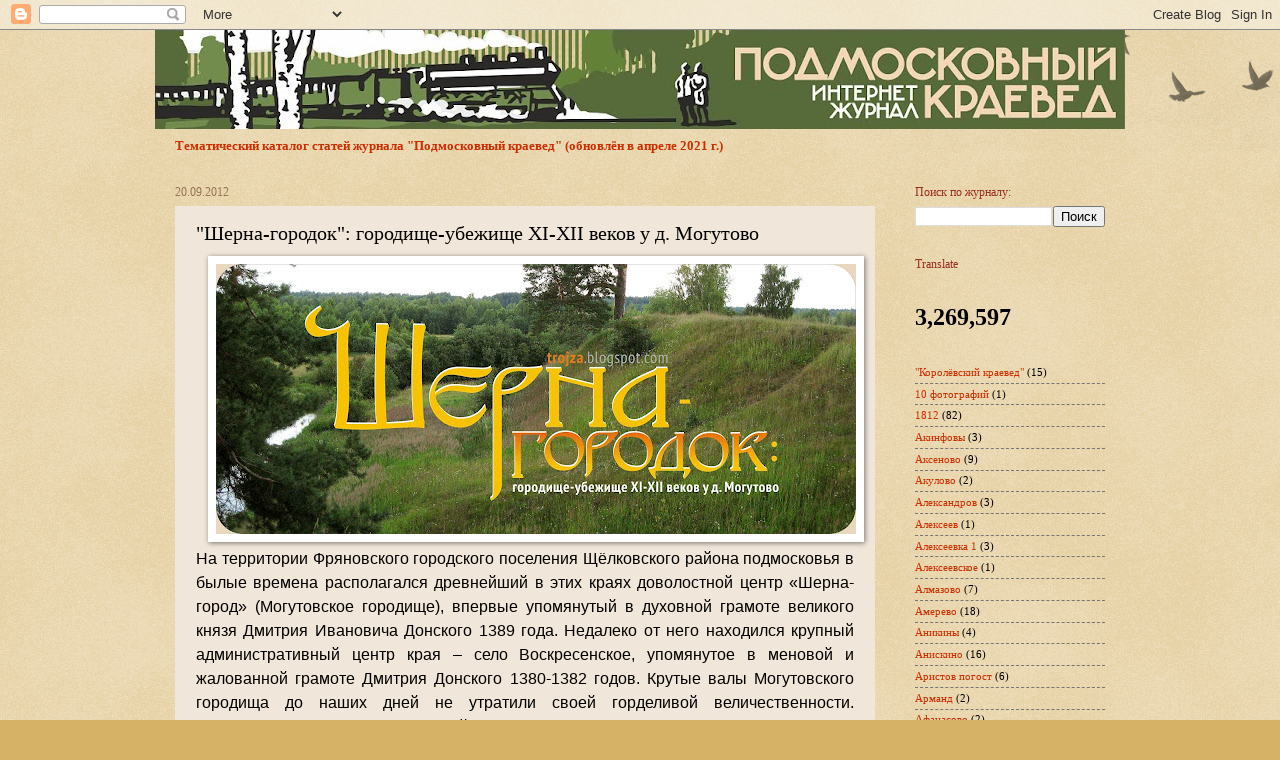

--- FILE ---
content_type: text/html; charset=UTF-8
request_url: https://trojza.blogspot.com/2012/09/xi-xii.html
body_size: 35488
content:
<!DOCTYPE html>
<html class='v2' dir='ltr' lang='ru'>
<head>
<link href='https://www.blogger.com/static/v1/widgets/335934321-css_bundle_v2.css' rel='stylesheet' type='text/css'/>
<meta content='width=1100' name='viewport'/>
<meta content='text/html; charset=UTF-8' http-equiv='Content-Type'/>
<meta content='blogger' name='generator'/>
<link href='https://trojza.blogspot.com/favicon.ico' rel='icon' type='image/x-icon'/>
<link href='https://trojza.blogspot.com/2012/09/xi-xii.html' rel='canonical'/>
<link rel="alternate" type="application/atom+xml" title="Подмосковный краевед - Atom" href="https://trojza.blogspot.com/feeds/posts/default" />
<link rel="alternate" type="application/rss+xml" title="Подмосковный краевед - RSS" href="https://trojza.blogspot.com/feeds/posts/default?alt=rss" />
<link rel="service.post" type="application/atom+xml" title="Подмосковный краевед - Atom" href="https://www.blogger.com/feeds/9085865137546234646/posts/default" />

<link rel="alternate" type="application/atom+xml" title="Подмосковный краевед - Atom" href="https://trojza.blogspot.com/feeds/5636382457218039015/comments/default" />
<!--Can't find substitution for tag [blog.ieCssRetrofitLinks]-->
<link href='https://blogger.googleusercontent.com/img/b/R29vZ2xl/AVvXsEjGjPw3khy841jBOo3XASfcPxJJZKl0Si4HqeFB2CxFJGoMqA1xWQRj7mUaRMbDfaSJw6jKuYWUBL6HHnRhK8gwFAl7m9EVbsYlfDvjUyEg-LsmGepPuh-7LYB_FFU_VYwUB-R6fQjGzr8/s640/%D0%A8%D0%B5%D1%80%D0%BD%D0%B0-%D0%BE%D0%B1%D0%BB%D0%BE%D0%B6%D0%BA%D0%B0.jpg' rel='image_src'/>
<meta content='https://trojza.blogspot.com/2012/09/xi-xii.html' property='og:url'/>
<meta content='&quot;Шерна-городок&quot;: городище-убежище XI-XII веков у д. Могутово' property='og:title'/>
<meta content='Журнал Подмосковный краевед. Краеведение. История. Подмосковье.' property='og:description'/>
<meta content='https://blogger.googleusercontent.com/img/b/R29vZ2xl/AVvXsEjGjPw3khy841jBOo3XASfcPxJJZKl0Si4HqeFB2CxFJGoMqA1xWQRj7mUaRMbDfaSJw6jKuYWUBL6HHnRhK8gwFAl7m9EVbsYlfDvjUyEg-LsmGepPuh-7LYB_FFU_VYwUB-R6fQjGzr8/w1200-h630-p-k-no-nu/%D0%A8%D0%B5%D1%80%D0%BD%D0%B0-%D0%BE%D0%B1%D0%BB%D0%BE%D0%B6%D0%BA%D0%B0.jpg' property='og:image'/>
<title>Подмосковный краевед: "Шерна-городок": городище-убежище XI-XII веков у д. Могутово</title>
<style id='page-skin-1' type='text/css'><!--
/*
-----------------------------------------------
Blogger Template Style
Name:     Watermark
Designer: Blogger
URL:      www.blogger.com
----------------------------------------------- */
/* Use this with templates/1ktemplate-*.html */
/* Content
----------------------------------------------- */
body {
font: normal normal 12px Georgia, Utopia, 'Palatino Linotype', Palatino, serif;
color: #000000;
background: #d6b267 url(//www.blogblog.com/1kt/watermark/body_background_birds.png) repeat fixed top left;
}
html body .content-outer {
min-width: 0;
max-width: 100%;
width: 100%;
}
.content-outer {
font-size: 92%;
}
a:link {
text-decoration:none;
color: #cb2e00;
}
a:visited {
text-decoration:none;
color: #983021;
}
a:hover {
text-decoration:underline;
color: #fe2d00;
}
.body-fauxcolumns .cap-top {
margin-top: 30px;
background: transparent url(https://resources.blogblog.com/blogblog/data/1kt/watermark/body_overlay_birds.png) no-repeat scroll top right;
height: 121px;
}
.content-inner {
padding: 0;
}
/* Header
----------------------------------------------- */
.header-inner .Header .titlewrapper,
.header-inner .Header .descriptionwrapper {
padding-left: 20px;
padding-right: 20px;
}
.Header h1 {
font: normal normal 60px Georgia, Utopia, 'Palatino Linotype', Palatino, serif;
color: #ffffff;
text-shadow: 2px 2px rgba(0, 0, 0, .1);
}
.Header h1 a {
color: #ffffff;
}
.Header .description {
font-size: 140%;
color: #274e13;
}
/* Tabs
----------------------------------------------- */
.tabs-inner .section {
margin: 0 20px;
}
.tabs-inner .PageList, .tabs-inner .LinkList, .tabs-inner .Labels {
margin-left: -11px;
margin-right: -11px;
background-color: transparent;
border-top: 0 solid #ffffff;
border-bottom: 0 solid #ffffff;
-moz-box-shadow: 0 0 0 rgba(0, 0, 0, .3);
-webkit-box-shadow: 0 0 0 rgba(0, 0, 0, .3);
-goog-ms-box-shadow: 0 0 0 rgba(0, 0, 0, .3);
box-shadow: 0 0 0 rgba(0, 0, 0, .3);
}
.tabs-inner .PageList .widget-content,
.tabs-inner .LinkList .widget-content,
.tabs-inner .Labels .widget-content {
margin: -3px -11px;
background: transparent none  no-repeat scroll right;
}
.tabs-inner .widget ul {
padding: 2px 25px;
max-height: 34px;
background: transparent none no-repeat scroll left;
}
.tabs-inner .widget li {
border: none;
}
.tabs-inner .widget li a {
display: inline-block;
padding: .25em 1em;
font: normal normal 20px Georgia, Utopia, 'Palatino Linotype', Palatino, serif;
color: #cb2e00;
border-right: 1px solid #d6b267;
}
.tabs-inner .widget li:first-child a {
border-left: 1px solid #d6b267;
}
.tabs-inner .widget li.selected a, .tabs-inner .widget li a:hover {
color: #000000;
}
/* Headings
----------------------------------------------- */
h2 {
font: normal normal 12px Georgia, Utopia, 'Palatino Linotype', Palatino, serif;
color: #983021;
margin: 0 0 .5em;
}
h2.date-header {
font: normal normal 12px Georgia, Utopia, 'Palatino Linotype', Palatino, serif;
color: #987554;
}
/* Main
----------------------------------------------- */
.main-inner .column-center-inner,
.main-inner .column-left-inner,
.main-inner .column-right-inner {
padding: 0 5px;
}
.main-outer {
margin-top: 0;
background: transparent none no-repeat scroll top left;
}
.main-inner {
padding-top: 30px;
}
.main-cap-top {
position: relative;
}
.main-cap-top .cap-right {
position: absolute;
height: 0;
width: 100%;
bottom: 0;
background: transparent none repeat-x scroll bottom center;
}
.main-cap-top .cap-left {
position: absolute;
height: 245px;
width: 280px;
right: 0;
bottom: 0;
background: transparent none no-repeat scroll bottom left;
}
/* Posts
----------------------------------------------- */
.post-outer {
padding: 15px 20px;
margin: 0 0 25px;
background: #e7d5c2 url(https://resources.blogblog.com/blogblog/data/1kt/watermark/post_background_birds.png) repeat scroll top left;
_background-image: none;
border: dotted 1px transparent;
-moz-box-shadow: 0 0 0 rgba(0, 0, 0, .1);
-webkit-box-shadow: 0 0 0 rgba(0, 0, 0, .1);
-goog-ms-box-shadow: 0 0 0 rgba(0, 0, 0, .1);
box-shadow: 0 0 0 rgba(0, 0, 0, .1);
}
h3.post-title {
font: normal normal 20px Georgia, Utopia, 'Palatino Linotype', Palatino, serif;
margin: 0;
}
.comments h4 {
font: normal normal 20px Georgia, Utopia, 'Palatino Linotype', Palatino, serif;
margin: 1em 0 0;
}
.post-body {
font-size: 105%;
line-height: 1.5;
position: relative;
}
.post-header {
margin: 0 0 1em;
color: #987554;
}
.post-footer {
margin: 10px 0 0;
padding: 10px 0 0;
color: #987554;
border-top: dashed 1px #767676;
}
#blog-pager {
font-size: 140%
}
#comments .comment-author {
padding-top: 1.5em;
border-top: dashed 1px #767676;
background-position: 0 1.5em;
}
#comments .comment-author:first-child {
padding-top: 0;
border-top: none;
}
.avatar-image-container {
margin: .2em 0 0;
}
/* Comments
----------------------------------------------- */
.comments .comments-content .icon.blog-author {
background-repeat: no-repeat;
background-image: url([data-uri]);
}
.comments .comments-content .loadmore a {
border-top: 1px solid #767676;
border-bottom: 1px solid #767676;
}
.comments .continue {
border-top: 2px solid #767676;
}
/* Widgets
----------------------------------------------- */
.widget ul, .widget #ArchiveList ul.flat {
padding: 0;
list-style: none;
}
.widget ul li, .widget #ArchiveList ul.flat li {
padding: .35em 0;
text-indent: 0;
border-top: dashed 1px #767676;
}
.widget ul li:first-child, .widget #ArchiveList ul.flat li:first-child {
border-top: none;
}
.widget .post-body ul {
list-style: disc;
}
.widget .post-body ul li {
border: none;
}
.widget .zippy {
color: #767676;
}
.post-body img, .post-body .tr-caption-container, .Profile img, .Image img,
.BlogList .item-thumbnail img {
padding: 5px;
background: #fff;
-moz-box-shadow: 1px 1px 5px rgba(0, 0, 0, .5);
-webkit-box-shadow: 1px 1px 5px rgba(0, 0, 0, .5);
-goog-ms-box-shadow: 1px 1px 5px rgba(0, 0, 0, .5);
box-shadow: 1px 1px 5px rgba(0, 0, 0, .5);
}
.post-body img, .post-body .tr-caption-container {
padding: 8px;
}
.post-body .tr-caption-container {
color: #333333;
}
.post-body .tr-caption-container img {
padding: 0;
background: transparent;
border: none;
-moz-box-shadow: 0 0 0 rgba(0, 0, 0, .1);
-webkit-box-shadow: 0 0 0 rgba(0, 0, 0, .1);
-goog-ms-box-shadow: 0 0 0 rgba(0, 0, 0, .1);
box-shadow: 0 0 0 rgba(0, 0, 0, .1);
}
/* Footer
----------------------------------------------- */
.footer-outer {
color:#cbb998;
background: #270000 url(https://resources.blogblog.com/blogblog/data/1kt/watermark/body_background_navigator.png) repeat scroll top left;
}
.footer-outer a {
color: #ff7354;
}
.footer-outer a:visited {
color: #dc5032;
}
.footer-outer a:hover {
color: #ff9576;
}
.footer-outer .widget h2 {
color: #eddbba;
}
/* Mobile
----------------------------------------------- */
body.mobile  {
background-size: 100% auto;
}
.mobile .body-fauxcolumn-outer {
background: transparent none repeat scroll top left;
}
html .mobile .mobile-date-outer {
border-bottom: none;
background: #e7d5c2 url(https://resources.blogblog.com/blogblog/data/1kt/watermark/post_background_birds.png) repeat scroll top left;
_background-image: none;
margin-bottom: 10px;
}
.mobile .main-inner .date-outer {
padding: 0;
}
.mobile .main-inner .date-header {
margin: 10px;
}
.mobile .main-cap-top {
z-index: -1;
}
.mobile .content-outer {
font-size: 100%;
}
.mobile .post-outer {
padding: 10px;
}
.mobile .main-cap-top .cap-left {
background: transparent none no-repeat scroll bottom left;
}
.mobile .body-fauxcolumns .cap-top {
margin: 0;
}
.mobile-link-button {
background: #e7d5c2 url(https://resources.blogblog.com/blogblog/data/1kt/watermark/post_background_birds.png) repeat scroll top left;
}
.mobile-link-button a:link, .mobile-link-button a:visited {
color: #cb2e00;
}
.mobile-index-date .date-header {
color: #987554;
}
.mobile-index-contents {
color: #000000;
}
.mobile .tabs-inner .section {
margin: 0;
}
.mobile .tabs-inner .PageList {
margin-left: 0;
margin-right: 0;
}
.mobile .tabs-inner .PageList .widget-content {
margin: 0;
color: #000000;
background: #e7d5c2 url(https://resources.blogblog.com/blogblog/data/1kt/watermark/post_background_birds.png) repeat scroll top left;
}
.mobile .tabs-inner .PageList .widget-content .pagelist-arrow {
border-left: 1px solid #d6b267;
}

--></style>
<style id='template-skin-1' type='text/css'><!--
body {
min-width: 970px;
}
.content-outer, .content-fauxcolumn-outer, .region-inner {
min-width: 970px;
max-width: 970px;
_width: 970px;
}
.main-inner .columns {
padding-left: 0;
padding-right: 230px;
}
.main-inner .fauxcolumn-center-outer {
left: 0;
right: 230px;
/* IE6 does not respect left and right together */
_width: expression(this.parentNode.offsetWidth -
parseInt("0") -
parseInt("230px") + 'px');
}
.main-inner .fauxcolumn-left-outer {
width: 0;
}
.main-inner .fauxcolumn-right-outer {
width: 230px;
}
.main-inner .column-left-outer {
width: 0;
right: 100%;
margin-left: -0;
}
.main-inner .column-right-outer {
width: 230px;
margin-right: -230px;
}
#layout {
min-width: 0;
}
#layout .content-outer {
min-width: 0;
width: 800px;
}
#layout .region-inner {
min-width: 0;
width: auto;
}
body#layout div.add_widget {
padding: 8px;
}
body#layout div.add_widget a {
margin-left: 32px;
}
--></style>
<script type='text/javascript'>
        (function(i,s,o,g,r,a,m){i['GoogleAnalyticsObject']=r;i[r]=i[r]||function(){
        (i[r].q=i[r].q||[]).push(arguments)},i[r].l=1*new Date();a=s.createElement(o),
        m=s.getElementsByTagName(o)[0];a.async=1;a.src=g;m.parentNode.insertBefore(a,m)
        })(window,document,'script','https://www.google-analytics.com/analytics.js','ga');
        ga('create', 'UA-31089476-1', 'auto', 'blogger');
        ga('blogger.send', 'pageview');
      </script>
<link href='https://www.blogger.com/dyn-css/authorization.css?targetBlogID=9085865137546234646&amp;zx=d1b1b099-28bb-417f-bbdc-ddfdd8e193bb' media='none' onload='if(media!=&#39;all&#39;)media=&#39;all&#39;' rel='stylesheet'/><noscript><link href='https://www.blogger.com/dyn-css/authorization.css?targetBlogID=9085865137546234646&amp;zx=d1b1b099-28bb-417f-bbdc-ddfdd8e193bb' rel='stylesheet'/></noscript>
<meta name='google-adsense-platform-account' content='ca-host-pub-1556223355139109'/>
<meta name='google-adsense-platform-domain' content='blogspot.com'/>

<!-- data-ad-client=ca-pub-4810376997274555 -->

</head>
<body class='loading variant-birds'>
<div class='navbar section' id='navbar' name='Панель навигации'><div class='widget Navbar' data-version='1' id='Navbar1'><script type="text/javascript">
    function setAttributeOnload(object, attribute, val) {
      if(window.addEventListener) {
        window.addEventListener('load',
          function(){ object[attribute] = val; }, false);
      } else {
        window.attachEvent('onload', function(){ object[attribute] = val; });
      }
    }
  </script>
<div id="navbar-iframe-container"></div>
<script type="text/javascript" src="https://apis.google.com/js/platform.js"></script>
<script type="text/javascript">
      gapi.load("gapi.iframes:gapi.iframes.style.bubble", function() {
        if (gapi.iframes && gapi.iframes.getContext) {
          gapi.iframes.getContext().openChild({
              url: 'https://www.blogger.com/navbar/9085865137546234646?po\x3d5636382457218039015\x26origin\x3dhttps://trojza.blogspot.com',
              where: document.getElementById("navbar-iframe-container"),
              id: "navbar-iframe"
          });
        }
      });
    </script><script type="text/javascript">
(function() {
var script = document.createElement('script');
script.type = 'text/javascript';
script.src = '//pagead2.googlesyndication.com/pagead/js/google_top_exp.js';
var head = document.getElementsByTagName('head')[0];
if (head) {
head.appendChild(script);
}})();
</script>
</div></div>
<div class='body-fauxcolumns'>
<div class='fauxcolumn-outer body-fauxcolumn-outer'>
<div class='cap-top'>
<div class='cap-left'></div>
<div class='cap-right'></div>
</div>
<div class='fauxborder-left'>
<div class='fauxborder-right'></div>
<div class='fauxcolumn-inner'>
</div>
</div>
<div class='cap-bottom'>
<div class='cap-left'></div>
<div class='cap-right'></div>
</div>
</div>
</div>
<div class='content'>
<div class='content-fauxcolumns'>
<div class='fauxcolumn-outer content-fauxcolumn-outer'>
<div class='cap-top'>
<div class='cap-left'></div>
<div class='cap-right'></div>
</div>
<div class='fauxborder-left'>
<div class='fauxborder-right'></div>
<div class='fauxcolumn-inner'>
</div>
</div>
<div class='cap-bottom'>
<div class='cap-left'></div>
<div class='cap-right'></div>
</div>
</div>
</div>
<div class='content-outer'>
<div class='content-cap-top cap-top'>
<div class='cap-left'></div>
<div class='cap-right'></div>
</div>
<div class='fauxborder-left content-fauxborder-left'>
<div class='fauxborder-right content-fauxborder-right'></div>
<div class='content-inner'>
<header>
<div class='header-outer'>
<div class='header-cap-top cap-top'>
<div class='cap-left'></div>
<div class='cap-right'></div>
</div>
<div class='fauxborder-left header-fauxborder-left'>
<div class='fauxborder-right header-fauxborder-right'></div>
<div class='region-inner header-inner'>
<div class='header section' id='header' name='Заголовок'><div class='widget Header' data-version='1' id='Header1'>
<div id='header-inner'>
<a href='https://trojza.blogspot.com/' style='display: block'>
<img alt='Подмосковный краевед' height='99px; ' id='Header1_headerimg' src='https://blogger.googleusercontent.com/img/b/R29vZ2xl/AVvXsEhgk_soMUmJ-80dcAy2YQRZgJjv_LcWGwIeGgzn3ykR-UOuAALNkseUZFNbppTC8JDI6Jgq3x_S7wX2jepSz9RLxerSbzD0A46qGoI8A43CxY5Zye0MIJfKa1blENR5N5G4FwkTDGJzyDI/s970/%25D0%25A0%25D0%25B8%25D1%2581%25D1%2583%25D0%25BD%25D0%25BE%25D0%25BA3.jpg' style='display: block' width='970px; '/>
</a>
</div>
</div></div>
</div>
</div>
<div class='header-cap-bottom cap-bottom'>
<div class='cap-left'></div>
<div class='cap-right'></div>
</div>
</div>
</header>
<div class='tabs-outer'>
<div class='tabs-cap-top cap-top'>
<div class='cap-left'></div>
<div class='cap-right'></div>
</div>
<div class='fauxborder-left tabs-fauxborder-left'>
<div class='fauxborder-right tabs-fauxborder-right'></div>
<div class='region-inner tabs-inner'>
<div class='tabs section' id='crosscol' name='Поперечный столбец'><div class='widget FeaturedPost' data-version='1' id='FeaturedPost1'>
<h2 class='title'>Избранное сообщение</h2>
<div class='post-summary'>
<h3><a href='https://trojza.blogspot.com/2017/01/blog-post_9.html'>Тематический каталог статей журнала &quot;Подмосковный краевед&quot; (обновлён в апреле 2021 г.) </a></h3>
</div>
<style type='text/css'>
    .image {
      width: 100%;
    }
  </style>
<div class='clear'></div>
</div></div>
<div class='tabs no-items section' id='crosscol-overflow' name='Cross-Column 2'></div>
</div>
</div>
<div class='tabs-cap-bottom cap-bottom'>
<div class='cap-left'></div>
<div class='cap-right'></div>
</div>
</div>
<div class='main-outer'>
<div class='main-cap-top cap-top'>
<div class='cap-left'></div>
<div class='cap-right'></div>
</div>
<div class='fauxborder-left main-fauxborder-left'>
<div class='fauxborder-right main-fauxborder-right'></div>
<div class='region-inner main-inner'>
<div class='columns fauxcolumns'>
<div class='fauxcolumn-outer fauxcolumn-center-outer'>
<div class='cap-top'>
<div class='cap-left'></div>
<div class='cap-right'></div>
</div>
<div class='fauxborder-left'>
<div class='fauxborder-right'></div>
<div class='fauxcolumn-inner'>
</div>
</div>
<div class='cap-bottom'>
<div class='cap-left'></div>
<div class='cap-right'></div>
</div>
</div>
<div class='fauxcolumn-outer fauxcolumn-left-outer'>
<div class='cap-top'>
<div class='cap-left'></div>
<div class='cap-right'></div>
</div>
<div class='fauxborder-left'>
<div class='fauxborder-right'></div>
<div class='fauxcolumn-inner'>
</div>
</div>
<div class='cap-bottom'>
<div class='cap-left'></div>
<div class='cap-right'></div>
</div>
</div>
<div class='fauxcolumn-outer fauxcolumn-right-outer'>
<div class='cap-top'>
<div class='cap-left'></div>
<div class='cap-right'></div>
</div>
<div class='fauxborder-left'>
<div class='fauxborder-right'></div>
<div class='fauxcolumn-inner'>
</div>
</div>
<div class='cap-bottom'>
<div class='cap-left'></div>
<div class='cap-right'></div>
</div>
</div>
<!-- corrects IE6 width calculation -->
<div class='columns-inner'>
<div class='column-center-outer'>
<div class='column-center-inner'>
<div class='main section' id='main' name='Основной'><div class='widget Blog' data-version='1' id='Blog1'>
<div class='blog-posts hfeed'>

          <div class="date-outer">
        
<h2 class='date-header'><span>20.09.2012</span></h2>

          <div class="date-posts">
        
<div class='post-outer'>
<div class='post hentry uncustomized-post-template' itemprop='blogPost' itemscope='itemscope' itemtype='http://schema.org/BlogPosting'>
<meta content='https://blogger.googleusercontent.com/img/b/R29vZ2xl/AVvXsEjGjPw3khy841jBOo3XASfcPxJJZKl0Si4HqeFB2CxFJGoMqA1xWQRj7mUaRMbDfaSJw6jKuYWUBL6HHnRhK8gwFAl7m9EVbsYlfDvjUyEg-LsmGepPuh-7LYB_FFU_VYwUB-R6fQjGzr8/s640/%D0%A8%D0%B5%D1%80%D0%BD%D0%B0-%D0%BE%D0%B1%D0%BB%D0%BE%D0%B6%D0%BA%D0%B0.jpg' itemprop='image_url'/>
<meta content='9085865137546234646' itemprop='blogId'/>
<meta content='5636382457218039015' itemprop='postId'/>
<a name='5636382457218039015'></a>
<h3 class='post-title entry-title' itemprop='name'>
"Шерна-городок": городище-убежище XI-XII веков у д. Могутово
</h3>
<div class='post-header'>
<div class='post-header-line-1'></div>
</div>
<div class='post-body entry-content' id='post-body-5636382457218039015' itemprop='description articleBody'>
<div dir="ltr" style="text-align: left;" trbidi="on">
<div class="separator" style="clear: both; text-align: left;">
<a href="https://blogger.googleusercontent.com/img/b/R29vZ2xl/AVvXsEjGjPw3khy841jBOo3XASfcPxJJZKl0Si4HqeFB2CxFJGoMqA1xWQRj7mUaRMbDfaSJw6jKuYWUBL6HHnRhK8gwFAl7m9EVbsYlfDvjUyEg-LsmGepPuh-7LYB_FFU_VYwUB-R6fQjGzr8/s1600/%D0%A8%D0%B5%D1%80%D0%BD%D0%B0-%D0%BE%D0%B1%D0%BB%D0%BE%D0%B6%D0%BA%D0%B0.jpg" imageanchor="1" style="margin-left: 1em; margin-right: 1em;"><img border="0" height="270" src="https://blogger.googleusercontent.com/img/b/R29vZ2xl/AVvXsEjGjPw3khy841jBOo3XASfcPxJJZKl0Si4HqeFB2CxFJGoMqA1xWQRj7mUaRMbDfaSJw6jKuYWUBL6HHnRhK8gwFAl7m9EVbsYlfDvjUyEg-LsmGepPuh-7LYB_FFU_VYwUB-R6fQjGzr8/s640/%D0%A8%D0%B5%D1%80%D0%BD%D0%B0-%D0%BE%D0%B1%D0%BB%D0%BE%D0%B6%D0%BA%D0%B0.jpg" width="640" /></a></div>
<div class="MsoNoSpacing" style="text-align: justify;">
<span style="mso-bidi-font-weight: normal;"><span style="font-family: &quot;Arial&quot;,&quot;sans-serif&quot;; font-size: 12.0pt;"><span style="font-family: &quot;Arial&quot;,&quot;sans-serif&quot;; font-size: 12.0pt;"><span style="font-family: &quot;Arial&quot;,&quot;sans-serif&quot;; font-size: 12.0pt;">На территории 
Фряновского городского поселения Щёлковского района подмосковья в былые 
времена располагался древнейший в этих краях <span class="SpellE">доволостной</span> центр &#171;<span class="SpellE">Шерна-город</span>&#187; (Могутовское городище),
впервые упомянутый в духовной грамоте великого князя Дмитрия Ивановича Донского
1389 года. Недалеко от него находился крупный административный центр края &#8211;
село Воскресенское, упомянутое в меновой и жалованной грамоте Дмитрия Донского
1380-1382 годов.</span> Крутые валы Могутовского городища до наших дней не
утратили своей горделивой величественности. Возвышаясь над окружающим пейзажем,
они хранят память о Дмитрии Донском и Юрии Долгоруком, эпохе великой раздробленности и <span class="SpellE">междукняжеских</span> усобицах.</span></span></span></div>
<div class="MsoNoSpacing" style="text-align: justify;">
<span style="color: #990000;"><b style="mso-bidi-font-weight: normal;"><span style="font-family: &quot;Arial&quot;,&quot;sans-serif&quot;; font-size: 12.0pt;"><span style="font-family: &quot;Arial&quot;,&quot;sans-serif&quot;; font-size: 12.0pt;"></span></span></b></span></div>
<div class="MsoNoSpacing" style="text-align: justify;">
<span style="font-family: &quot;Arial&quot;,&quot;sans-serif&quot;; font-size: 12.0pt;"></span></div>
<a name="more"></a><span style="font-family: Arial,Helvetica,sans-serif;">В 1147 году в Ипатьевской летописи впервые
упоминается Москва, которая имела значение пограничной княжеской
усадьбы. В конце</span> <span lang="EN-US" style="font-family: &quot;Arial&quot;,&quot;sans-serif&quot;; font-size: 12.0pt; mso-ansi-language: EN-US;">XII</span><span style="font-family: &quot;Arial&quot;,&quot;sans-serif&quot;; font-size: 12.0pt;"> -первой трети </span><span lang="EN-US" style="font-family: &quot;Arial&quot;,&quot;sans-serif&quot;; font-size: 12.0pt; mso-ansi-language: EN-US;">XIII</span><span style="font-family: &quot;Arial&quot;,&quot;sans-serif&quot;; font-size: 12.0pt;"><span style="mso-spacerun: yes;">&nbsp; </span>века к северо-востоку от Москвы возникают
городища-убежища, некоторые из которых в </span><span lang="EN-US" style="font-family: &quot;Arial&quot;,&quot;sans-serif&quot;; font-size: 12.0pt; mso-ansi-language: EN-US;">XIV</span><span style="font-family: &quot;Arial&quot;,&quot;sans-serif&quot;; font-size: 12.0pt;">
веке становятся центрами княжеских волостей. Крупнейшим из таких городищ в
Щелковском районе является <a href="http://trojzzza.livejournal.com/69803.html"><span class="SpellE">Громковское</span> городище</a> на р.
Воре.&nbsp;</span><br />
<div class="MsoNoSpacing" style="text-align: justify;">
<br /></div>
<div class="separator" style="clear: both; text-align: center;">
<a href="https://blogger.googleusercontent.com/img/b/R29vZ2xl/AVvXsEhAn4SVdMeb3Z9tJ_V9U6fYDIOUHg_Ql71wHmItGn1OgEzxiMKWmNtOV1JKBAEW6OqWT-aSPMVj2VMZ6f3xaKot2lmzlDrrC4VmNAMEl5YwyV6HFPzq-KwYkQHMF7vXFpe1VRHwMvHC3-k/s1600/200730_original.jpg" imageanchor="1" style="margin-left: 1em; margin-right: 1em;"><img border="0" height="136" src="https://blogger.googleusercontent.com/img/b/R29vZ2xl/AVvXsEhAn4SVdMeb3Z9tJ_V9U6fYDIOUHg_Ql71wHmItGn1OgEzxiMKWmNtOV1JKBAEW6OqWT-aSPMVj2VMZ6f3xaKot2lmzlDrrC4VmNAMEl5YwyV6HFPzq-KwYkQHMF7vXFpe1VRHwMvHC3-k/s640/200730_original.jpg" width="640" /></a></div>
<div class="MsoNoSpacing" style="text-align: center;">
<span style="font-family: &quot;Arial&quot;,&quot;sans-serif&quot;; font-size: 12.0pt;">&nbsp;<i>Валы Г</i><span style="font-family: &quot;Arial&quot;,&quot;sans-serif&quot;; font-size: 12.0pt;"><i><span class="SpellE">ромковское</span> городища на р.
Воре. Фотография: А.Послыхалин (trojza), 2010.</i></span></span></div>
<div class="MsoNoSpacing" style="text-align: justify;">
<br /></div>
<div class="MsoNoSpacing" style="text-align: justify;">
<span style="font-family: &quot;Arial&quot;,&quot;sans-serif&quot;; font-size: 12.0pt;">Вторым по размеру, но не по научному значению является Могутовское городище (&#171;Могутовский
археологический комплекс&#187;), расположенное на р. <span class="SpellE">Ширенке</span>
у деревни <span class="SpellE">Могутово</span> в черте городского поселения
Фряново Щёлковского района Московской области [<a href="http://maps.yandex.ru/?text=%D0%A0%D0%BE%D1%81%D1%81%D0%B8%D1%8F%2C%20%D0%9C%D0%BE%D1%81%D0%BA%D0%BE%D0%B2%D1%81%D0%BA%D0%B0%D1%8F%20%D0%BE%D0%B1%D0%BB%D0%B0%D1%81%D1%82%D1%8C%2C%20%D0%A9%D0%B5%D0%BB%D0%BA%D0%BE%D0%B2%D1%81%D0%BA%D0%B8%D0%B9%20%D1%80%D0%B0%D0%B9%D0%BE%D0%BD%2C%20%D0%B4%D0%B5%D1%80%D0%B5%D0%B2%D0%BD%D1%8F%20%D0%9C%D0%BE%D0%B3%D1%83%D1%82%D0%BE%D0%B2%D0%BE&amp;sll=38.482183%2C56.115444&amp;ll=38.476904%2C56.113755&amp;spn=0.067806%2C0.019637&amp;z=15&amp;l=map">см. на Яндекс-карте</a>]. Курган и старинные могилы при сельце Могутове в пустоши Воскресенской
указывались жителями ещё в 1879 году <a href="//www.blogger.com/blogger.g?blogID=9085865137546234646" name="_ftnref1" style="mso-footnote-id: ftn1;" title=""><span class="MsoFootnoteReference"><span style="mso-special-character: footnote;"><span class="MsoFootnoteReference"><span style="font-family: &quot;Arial&quot;,&quot;sans-serif&quot;; font-size: 12.0pt; line-height: 115%; mso-ansi-language: RU; mso-bidi-language: AR-SA; mso-fareast-font-family: Calibri; mso-fareast-language: EN-US;">[1]</span></span></span></span></a>.
Древнее городище и два селища у деревни <span class="SpellE">Могутово</span>,
возникшие во второй половине </span><span lang="EN-US" style="font-family: &quot;Arial&quot;,&quot;sans-serif&quot;; font-size: 12.0pt; mso-ansi-language: EN-US;">XII</span><span style="font-family: &quot;Arial&quot;,&quot;sans-serif&quot;; font-size: 12.0pt;"> века, были
обнаружены в 1975 году историком и археологом <a href="http://archaeolog.ru/%7Echernov">Сергеем Заремовичем Черновым</a> и отождествлены им с летописным &#171;Шерна городком&#187;. Первое
упоминание <span class="SpellE">Шерна-городка</span> относится ко второй духовной
грамоте великого князя <a href="http://ru.wikipedia.org/wiki/%D0%94%D0%BC%D0%B8%D1%82%D1%80%D0%B8%D0%B9_%D0%98%D0%B2%D0%B0%D0%BD%D0%BE%D0%B2%D0%B8%D1%87_%D0%94%D0%BE%D0%BD%D1%81%D0%BA%D0%BE%D0%B9">Дмитрия Ивановича Донского</a> 1389 года, в котором князь
жалует его своему четырёхлетнему сыну <a href="http://ru.wikipedia.org/wiki/%D0%9F%D1%91%D1%82%D1%80_%D0%94%D0%BC%D0%B8%D1%82%D1%80%D0%B8%D0%B5%D0%B2%D0%B8%D1%87_%D0%94%D0%BC%D0%B8%D1%82%D1%80%D0%BE%D0%B2%D1%81%D0%BA%D0%B8%D0%B9">Петру Дмитриевичу Дмитровскому</a> (1385-1428). </span></div>
<div class="MsoNoSpacing" style="text-align: justify;">
<br /></div>
<div class="separator" style="clear: both; text-align: center;">
<a href="https://blogger.googleusercontent.com/img/b/R29vZ2xl/AVvXsEiKNmARCDwYVv1tOziEjF76ot8kVHBNWV6ciUR_GpOXcwz6QCbPtTfSWKgjiHQJalVHji_Sv3SkTCYIu2DQqOBUI53RcxKPwp7xRiK6YeoIfzzahjrMnpw8w6vJYsNvOoRC3B0JnxzC-5s/s1600/best4.jpg" imageanchor="1" style="margin-left: 1em; margin-right: 1em;"><img border="0" height="174" src="https://blogger.googleusercontent.com/img/b/R29vZ2xl/AVvXsEiKNmARCDwYVv1tOziEjF76ot8kVHBNWV6ciUR_GpOXcwz6QCbPtTfSWKgjiHQJalVHji_Sv3SkTCYIu2DQqOBUI53RcxKPwp7xRiK6YeoIfzzahjrMnpw8w6vJYsNvOoRC3B0JnxzC-5s/s640/best4.jpg" width="640" /></a></div>
<div class="MsoNoSpacing" style="text-align: center;">
<span style="font-family: &quot;Arial&quot;,&quot;sans-serif&quot;; font-size: 12.0pt;"></span></div>
<div class="MsoNoSpacing" style="text-align: center;">
<span style="font-family: &quot;Arial&quot;,&quot;sans-serif&quot;; font-size: 12.0pt;"><i>Могутовское городище.</i> <span style="font-family: &quot;Arial&quot;,&quot;sans-serif&quot;; font-size: 12.0pt;"><span style="font-family: &quot;Arial&quot;,&quot;sans-serif&quot;; font-size: 12.0pt;"><i>Фотография: А.Послыхалин (trojza), 2009.</i></span></span></span></div>
<div class="MsoNoSpacing" style="text-align: center;">
<br /></div>
<div class="MsoNoSpacing" style="text-align: justify;">
<span style="font-family: &quot;Arial&quot;,&quot;sans-serif&quot;; font-size: 12.0pt;">Могутовское городище возвышается над уровнем реки на 8-10
метров и отделено от плато оврагом и долиной ручья. Размер его с учетом
окружающих его валов составляет 170<span class="SpellE">х</span>100 метров.&nbsp;</span></div>
<div class="MsoNoSpacing" style="text-align: justify;">
<br /></div>
<div class="separator" style="clear: both; text-align: center;">
<a href="https://blogger.googleusercontent.com/img/b/R29vZ2xl/AVvXsEhRu0jaW3N5_DA50bXb8pQluYeNxwn5hoN6wpBvrsWMyFx9TGC2nJLVqx2Cini5Ux6uuKxC7kEN3GaUC7negyI0Ba3gxKEZ8uYSbfLaG6RIevRd6Vm86NeJ8xW2Lxj6wTsQY38hzFNUqbE/s1600/%D1%80%D0%B0%D1%81%D0%BA%D0%BE%D0%BF%D0%BA%D0%B8-%D0%9C%D0%BE%D0%B3%D1%83%D1%82%D0%BE%D0%B2%D0%B0-%D0%B3%D0%BE%D1%80%D0%BE%D0%B4%D0%B8%D1%89%D0%B02.jpg" imageanchor="1" style="margin-left: 1em; margin-right: 1em;"><img border="0" height="398" src="https://blogger.googleusercontent.com/img/b/R29vZ2xl/AVvXsEhRu0jaW3N5_DA50bXb8pQluYeNxwn5hoN6wpBvrsWMyFx9TGC2nJLVqx2Cini5Ux6uuKxC7kEN3GaUC7negyI0Ba3gxKEZ8uYSbfLaG6RIevRd6Vm86NeJ8xW2Lxj6wTsQY38hzFNUqbE/s640/%D1%80%D0%B0%D1%81%D0%BA%D0%BE%D0%BF%D0%BA%D0%B8-%D0%9C%D0%BE%D0%B3%D1%83%D1%82%D0%BE%D0%B2%D0%B0-%D0%B3%D0%BE%D1%80%D0%BE%D0%B4%D0%B8%D1%89%D0%B02.jpg" width="640" /></a></div>
<div class="MsoNoSpacing" style="text-align: center;">
<span style="font-family: &quot;Arial&quot;,&quot;sans-serif&quot;; font-size: 12.0pt;">&nbsp;<i> Пробные раскопки Могутовского археологического комплекса, 2002 г.</i></span></div>
<div class="MsoNoSpacing" style="text-align: center;">
</div>
<div class="MsoNoSpacing" style="text-align: justify;">
<span style="font-family: &quot;Arial&quot;,&quot;sans-serif&quot;; font-size: 12.0pt;">В ходе пробных раскопок 2002 года на
площадке городища были обнаружены фрагменты посуды с горизонтальным рифлением и
волнистым орнаментом, а также фрагменты <span class="SpellE">сероглиняной</span>
и <span class="SpellE">белоглиняной</span> грубой керамики. В осыпи вала были
найдены два слоя обугленных бревен. Местные жители называют насыпь &#171;<span class="SpellE">Балясовой</span> горкой&#187;. Возможно, такое название происходит от
&#171;баляс&#187; - обточенных брёвен городища.</span></div>
<div class="MsoNoSpacing" style="text-align: center;">
<br /></div>
<div class="separator" style="clear: both; text-align: center;">
<a href="https://blogger.googleusercontent.com/img/b/R29vZ2xl/AVvXsEgntsr4DM5oCOnxPuCLl6ilqBc5oynRrRrs6EJ4KGQI3ckhtD4v7WplmRI8wWHtTn-Y0SuZWTQVGVGPuetejzF3FwxoCT6EDHVdl3-WGeouwzCiLUcYXhI4yzRXFOSLku1kdiAJ4AFz7Tg/s1600/%D1%80%D0%B0%D1%81%D0%BA%D0%BE%D0%BF%D0%BA%D0%B8-%D0%9C%D0%BE%D0%B3%D1%83%D1%82%D0%BE%D0%B2%D0%B0-%D0%B3%D0%BE%D1%80%D0%BE%D0%B4%D0%B8%D1%89%D0%B03.jpg" imageanchor="1" style="margin-left: 1em; margin-right: 1em;"><img border="0" height="434" src="https://blogger.googleusercontent.com/img/b/R29vZ2xl/AVvXsEgntsr4DM5oCOnxPuCLl6ilqBc5oynRrRrs6EJ4KGQI3ckhtD4v7WplmRI8wWHtTn-Y0SuZWTQVGVGPuetejzF3FwxoCT6EDHVdl3-WGeouwzCiLUcYXhI4yzRXFOSLku1kdiAJ4AFz7Tg/s640/%D1%80%D0%B0%D1%81%D0%BA%D0%BE%D0%BF%D0%BA%D0%B8-%D0%9C%D0%BE%D0%B3%D1%83%D1%82%D0%BE%D0%B2%D0%B0-%D0%B3%D0%BE%D1%80%D0%BE%D0%B4%D0%B8%D1%89%D0%B03.jpg" width="640" /></a></div>
<div class="MsoNoSpacing" style="text-align: center;">
<span style="font-family: &quot;Arial&quot;,&quot;sans-serif&quot;; font-size: 12.0pt;">&nbsp;&nbsp;<span style="font-family: &quot;Arial&quot;,&quot;sans-serif&quot;; font-size: 12.0pt;"><i> Пробные раскопки Могутовского археологического комплекса, 2002 г.&nbsp;</i></span></span></div>
<div class="MsoNoSpacing" style="text-align: center;">
<br /></div>
<div class="MsoNoSpacing" style="text-align: justify;">
<span style="font-family: &quot;Arial&quot;,&quot;sans-serif&quot;; font-size: 12.0pt;">Главной находкой археологов являются<span style="mso-spacerun: yes;">&nbsp; </span>16 вислых печатей и 12 свинцовых пломб<span style="mso-spacerun: yes;">&nbsp; </span></span><span lang="EN-US" style="font-family: &quot;Arial&quot;,&quot;sans-serif&quot;; font-size: 12.0pt; mso-ansi-language: EN-US;">XI</span><span style="font-family: &quot;Arial&quot;,&quot;sans-serif&quot;; font-size: 12.0pt;">-</span><span lang="EN-US" style="font-family: &quot;Arial&quot;,&quot;sans-serif&quot;; font-size: 12.0pt; mso-ansi-language: EN-US;">XII</span><span style="font-family: &quot;Arial&quot;,&quot;sans-serif&quot;; font-size: 12.0pt;">
веков. Обнаружение такого количества вислых печатей и торговых пломб совершенно
уникально. Для сравнения: в Дмитрове, Ростове<span style="mso-spacerun: yes;">&nbsp;
</span>и Владимире до сих пор были найдены по одной, а в Суздале и Москве &#8211;
лишь по 3 печати.<span class="apple-style-span"> </span>&nbsp;</span></div>
<div class="MsoNoSpacing" style="text-align: justify;">
<br /></div>
<div class="separator" style="clear: both; text-align: center;">
<a href="https://blogger.googleusercontent.com/img/b/R29vZ2xl/AVvXsEjgsaZop9yVKm8QxGeylpmYFkYKNqcJ3yHgRdoywZ9bZMC6HhQ7Xv7Xg_QK3AjKDdj_FjUyqskiAl7mvyzBlFytoolphzKpvaKwJaEBXDQDsKoaXcvWCyGQTi-ZJ4DGq_SmAVSfO7wCovU/s1600/Untitled-2.jpg" imageanchor="1" style="margin-left: 1em; margin-right: 1em;"><img border="0" height="490" src="https://blogger.googleusercontent.com/img/b/R29vZ2xl/AVvXsEjgsaZop9yVKm8QxGeylpmYFkYKNqcJ3yHgRdoywZ9bZMC6HhQ7Xv7Xg_QK3AjKDdj_FjUyqskiAl7mvyzBlFytoolphzKpvaKwJaEBXDQDsKoaXcvWCyGQTi-ZJ4DGq_SmAVSfO7wCovU/s640/Untitled-2.jpg" width="640" /></a></div>
<div class="MsoNoSpacing" style="text-align: center;">
<i><span style="font-family: &quot;Arial&quot;,&quot;sans-serif&quot;; font-size: 12.0pt;">&nbsp; Могутовский археологический комплекс, 1990 г.</span></i></div>
<div class="MsoNoSpacing" style="text-align: center;">
<span style="font-family: &quot;Arial&quot;,&quot;sans-serif&quot;; font-size: 12.0pt;"><br /></span></div>
<div class="MsoNoSpacing" style="text-align: justify;">
<span style="font-family: &quot;Arial&quot;,&quot;sans-serif&quot;; font-size: 12.0pt;">&#171;Вислые&#187; свинцовые
печати, привешивались на шнурах к средневековым официальным документам. Право
их использования принадлежало только официальным лицам государственной
администрации: князьям, боярам, тысяцким или посадникам, а также иерархам
Православной церкви.&nbsp;</span></div>
<div class="MsoNoSpacing" style="text-align: justify;">
<br /></div>
<div class="separator" style="clear: both; text-align: center;">
<a href="https://blogger.googleusercontent.com/img/b/R29vZ2xl/AVvXsEjL5-mFDqKUPm5rPyXQJjJiaF839N_kGMrePZuos6OqTUJ4kZX6M7LgX-SNPlZUsKRV4dbkI_vk3nm0J07q6c4T6MX3aFnZri20GFNpCV9ldXqwtJcjUdC4oJ4q_E4CVCLpFHozsTLCCUs/s1600/IMG_8015.jpg" imageanchor="1" style="margin-left: 1em; margin-right: 1em;"><img border="0" height="340" src="https://blogger.googleusercontent.com/img/b/R29vZ2xl/AVvXsEjL5-mFDqKUPm5rPyXQJjJiaF839N_kGMrePZuos6OqTUJ4kZX6M7LgX-SNPlZUsKRV4dbkI_vk3nm0J07q6c4T6MX3aFnZri20GFNpCV9ldXqwtJcjUdC4oJ4q_E4CVCLpFHozsTLCCUs/s640/IMG_8015.jpg" width="640" /></a></div>
<div class="MsoNoSpacing" style="text-align: center;">
<i><span style="font-family: &quot;Arial&quot;,&quot;sans-serif&quot;; font-size: 12.0pt;">&nbsp;</span></i><span style="font-family: &quot;Arial&quot;,&quot;sans-serif&quot;; font-size: 12.0pt;"><i>
 "Жалованная грамота Великого Новгорода Соловецкому монастырю на 
Соловецкий и другие острова 1459-1470 гг с вислыми печатями (копия).&nbsp;</i></span></div>
<div class="MsoNoSpacing" style="text-align: center;">
</div>
<div class="MsoNoSpacing" style="text-align: justify;">
<span style="font-family: &quot;Arial&quot;,&quot;sans-serif&quot;; font-size: 12.0pt;">Свинцовые пломбы использовались в процессе перевозок и
складского хранения товаров и ценностей. Пломбирование обеспечивало сохранность
груза, поэтому подобные пломбы зачастую называются &#171;торговыми&#187;. Преобладающим
знаком на оборотных сторонах пломб, найденных на Могутовском городище, является
так называемый &#171;процветший крест&#187; - один из наиболее распространенных и
почитаемых на Руси символов животворящего креста.&nbsp;</span></div>
<div class="MsoNoSpacing" style="text-align: justify;">
<br /></div>
<div class="separator" style="clear: both; text-align: center;">
<a href="https://blogger.googleusercontent.com/img/b/R29vZ2xl/AVvXsEj7Y0Q6sggwKOTaQEwFOUlgvPv46tTN_SqNT0ZLMIzIyAXhgnTHtoe78gbtTtnv3xKCAK1x8ITHCWxgIhoo8OV3LoyA1jzg1gs9vIIp6ZoFuPDQmx70ZX30ovndCqtnabvpLzJ8xGWEY3g/s1600/%D0%9C%D0%BE%D0%B3%D1%83%D1%82%D0%BE%D0%B2%D0%BE-2.jpg" imageanchor="1" style="margin-left: 1em; margin-right: 1em;"><img border="0" height="362" src="https://blogger.googleusercontent.com/img/b/R29vZ2xl/AVvXsEj7Y0Q6sggwKOTaQEwFOUlgvPv46tTN_SqNT0ZLMIzIyAXhgnTHtoe78gbtTtnv3xKCAK1x8ITHCWxgIhoo8OV3LoyA1jzg1gs9vIIp6ZoFuPDQmx70ZX30ovndCqtnabvpLzJ8xGWEY3g/s640/%D0%9C%D0%BE%D0%B3%D1%83%D1%82%D0%BE%D0%B2%D0%BE-2.jpg" width="640" /></a></div>
<div class="MsoNoSpacing" style="text-align: center;">
<span style="font-family: &quot;Arial&quot;,&quot;sans-serif&quot;; font-size: 12.0pt;"><span class="apple-style-span">&nbsp;<i> Селище Могутово-2, на котором были найдены вислые печати и пломбы. Фотография 2002 г.</i></span></span></div>
<div class="MsoNoSpacing" style="text-align: center;">
</div>
<div class="MsoNoSpacing" style="text-align: justify;">
<span style="font-family: &quot;Arial&quot;,&quot;sans-serif&quot;; font-size: 12.0pt;"><span class="apple-style-span">Кроме
вислых печатей и торговых пломб на месте древнего городища было найдено
скопление монет времён Василия </span></span><span class="apple-style-span"><span lang="EN-US" style="font-family: &quot;Arial&quot;,&quot;sans-serif&quot;; font-size: 12.0pt; mso-ansi-language: EN-US;">I</span></span><span class="apple-style-span"><span style="font-family: &quot;Arial&quot;,&quot;sans-serif&quot;; font-size: 12.0pt;">, сына Дмитрия Донского <a href="http://ru.wikipedia.org/wiki/%D0%9F%D1%91%D1%82%D1%80_%D0%94%D0%BC%D0%B8%D1%82%D1%80%D0%B8%D0%B5%D0%B2%D0%B8%D1%87_%D0%94%D0%BC%D0%B8%D1%82%D1%80%D0%BE%D0%B2%D1%81%D0%BA%D0%B8%D0%B9">князя Петра Дмитриевича Дмитровского</a>,
Василия </span></span><span class="apple-style-span"><span lang="EN-US" style="font-family: &quot;Arial&quot;,&quot;sans-serif&quot;; font-size: 12.0pt; mso-ansi-language: EN-US;">II</span></span><span class="apple-style-span"><span style="font-family: &quot;Arial&quot;,&quot;sans-serif&quot;; font-size: 12.0pt;">, Ивана </span></span><span class="apple-style-span"><span lang="EN-US" style="font-family: &quot;Arial&quot;,&quot;sans-serif&quot;; font-size: 12.0pt; mso-ansi-language: EN-US;">III</span></span><span class="apple-style-span"><span style="font-family: &quot;Arial&quot;,&quot;sans-serif&quot;; font-size: 12.0pt;">,
Василия </span></span><span class="apple-style-span"><span lang="EN-US" style="font-family: &quot;Arial&quot;,&quot;sans-serif&quot;; font-size: 12.0pt; mso-ansi-language: EN-US;">III</span></span><span class="apple-style-span"><span style="font-family: &quot;Arial&quot;,&quot;sans-serif&quot;; font-size: 12.0pt;">, Ивана </span></span><span class="apple-style-span"><span lang="EN-US" style="font-family: &quot;Arial&quot;,&quot;sans-serif&quot;; font-size: 12.0pt; mso-ansi-language: EN-US;">IV</span></span><span class="apple-style-span"><span style="font-family: &quot;Arial&quot;,&quot;sans-serif&quot;; font-size: 12.0pt;">,
а также медное золотоордынское <span class="SpellE">пуло</span>. Среди находок
примечательны три гирьки </span></span><span class="apple-style-span"><span lang="EN-US" style="font-family: &quot;Arial&quot;,&quot;sans-serif&quot;; font-size: 12.0pt; mso-ansi-language: EN-US;">XIV</span></span><span class="apple-style-span"><span style="font-family: &quot;Arial&quot;,&quot;sans-serif&quot;; font-size: 12.0pt;">-</span></span><span class="apple-style-span"><span lang="EN-US" style="font-family: &quot;Arial&quot;,&quot;sans-serif&quot;; font-size: 12.0pt; mso-ansi-language: EN-US;">XV</span></span><span class="apple-style-span"><span style="font-family: &quot;Arial&quot;,&quot;sans-serif&quot;; font-size: 12.0pt;">
веков, три креста - <span class="SpellE">мощевика</span> и бронзовый
крест-тельник <span class="SpellE">домонгольского</span> времени.</span></span></div>
<div class="MsoNoSpacing" style="text-align: center;">
<br /></div>
<div class="separator" style="clear: both; text-align: center;">
<a href="https://blogger.googleusercontent.com/img/b/R29vZ2xl/AVvXsEjglLSl6wInCHEkb4cqsNzEUQGO5vA41uk_sKXPbXXINQdzLojL3lny7qIUcLdjxgA2lK9XrG3_CTKuw8rPxswpOhKROgy3DM3bxt_-Klzb232wmXDUiyH5sZMa9VbPQghuwgWvMlosn_Q/s1600/%D0%B2%D0%B8%D1%81%D0%BB%D1%8B%D0%B5-%D0%BF%D0%B5%D1%87%D0%B0%D1%82%D0%B8..jpg" imageanchor="1" style="margin-left: 1em; margin-right: 1em;"><img border="0" height="416" src="https://blogger.googleusercontent.com/img/b/R29vZ2xl/AVvXsEjglLSl6wInCHEkb4cqsNzEUQGO5vA41uk_sKXPbXXINQdzLojL3lny7qIUcLdjxgA2lK9XrG3_CTKuw8rPxswpOhKROgy3DM3bxt_-Klzb232wmXDUiyH5sZMa9VbPQghuwgWvMlosn_Q/s640/%D0%B2%D0%B8%D1%81%D0%BB%D1%8B%D0%B5-%D0%BF%D0%B5%D1%87%D0%B0%D1%82%D0%B8..jpg" width="640" /></a></div>
<div class="MsoNoSpacing" style="text-align: center;">
<span class="apple-style-span"><span style="font-family: &quot;Arial&quot;,&quot;sans-serif&quot;; font-size: 12.0pt;">&nbsp;</span></span><i><span style="font-family: &quot;Arial&quot;,&quot;sans-serif&quot;; font-size: 12.0pt;">Вислые печати XI-XII вв.</span></i></div>
<div class="MsoNoSpacing" style="text-align: center;">
<br /></div>
<div class="MsoNoSpacing" style="text-align: justify;">
<span style="font-family: &quot;Arial&quot;,&quot;sans-serif&quot;; font-size: 12.0pt;"><span style="font-family: &quot;Arial&quot;,&quot;sans-serif&quot;; font-size: 12.0pt;"><!--[if gte mso 9]><xml>
 <w:WordDocument>
  <w:View>Normal</w:View>
  <w:Zoom>0</w:Zoom>
  <w:TrackMoves/>
  <w:TrackFormatting/>
  <w:PunctuationKerning/>
  <w:ValidateAgainstSchemas/>
  <w:SaveIfXMLInvalid>false</w:SaveIfXMLInvalid>
  <w:IgnoreMixedContent>false</w:IgnoreMixedContent>
  <w:AlwaysShowPlaceholderText>false</w:AlwaysShowPlaceholderText>
  <w:DoNotPromoteQF/>
  <w:LidThemeOther>RU</w:LidThemeOther>
  <w:LidThemeAsian>X-NONE</w:LidThemeAsian>
  <w:LidThemeComplexScript>X-NONE</w:LidThemeComplexScript>
  <w:Compatibility>
   <w:BreakWrappedTables/>
   <w:SnapToGridInCell/>
   <w:WrapTextWithPunct/>
   <w:UseAsianBreakRules/>
   <w:DontGrowAutofit/>
   <w:SplitPgBreakAndParaMark/>
   <w:DontVertAlignCellWithSp/>
   <w:DontBreakConstrainedForcedTables/>
   <w:DontVertAlignInTxbx/>
   <w:Word11KerningPairs/>
   <w:CachedColBalance/>
  </w:Compatibility>
  <m:mathPr>
   <m:mathFont m:val="Cambria Math"/>
   <m:brkBin m:val="before"/>
   <m:brkBinSub m:val="&#45;-"/>
   <m:smallFrac m:val="off"/>
   <m:dispDef/>
   <m:lMargin m:val="0"/>
   <m:rMargin m:val="0"/>
   <m:defJc m:val="centerGroup"/>
   <m:wrapIndent m:val="1440"/>
   <m:intLim m:val="subSup"/>
   <m:naryLim m:val="undOvr"/>
  </m:mathPr></w:WordDocument>
</xml><![endif]--></span></span><br />
<span style="font-family: &quot;Arial&quot;,&quot;sans-serif&quot;; font-size: 12.0pt;"><span style="font-family: &quot;Arial&quot;,&quot;sans-serif&quot;; font-size: 12.0pt;"><!--[if gte mso 9]><xml>
 <w:LatentStyles DefLockedState="false" DefUnhideWhenUsed="true"
  DefSemiHidden="true" DefQFormat="false" DefPriority="99"
  LatentStyleCount="267">
  <w:LsdException Locked="false" Priority="0" SemiHidden="false"
   UnhideWhenUsed="false" QFormat="true" Name="Normal"/>
  <w:LsdException Locked="false" Priority="9" SemiHidden="false"
   UnhideWhenUsed="false" QFormat="true" Name="heading 1"/>
  <w:LsdException Locked="false" Priority="9" QFormat="true" Name="heading 2"/>
  <w:LsdException Locked="false" Priority="9" QFormat="true" Name="heading 3"/>
  <w:LsdException Locked="false" Priority="9" QFormat="true" Name="heading 4"/>
  <w:LsdException Locked="false" Priority="9" QFormat="true" Name="heading 5"/>
  <w:LsdException Locked="false" Priority="9" QFormat="true" Name="heading 6"/>
  <w:LsdException Locked="false" Priority="9" QFormat="true" Name="heading 7"/>
  <w:LsdException Locked="false" Priority="9" QFormat="true" Name="heading 8"/>
  <w:LsdException Locked="false" Priority="9" QFormat="true" Name="heading 9"/>
  <w:LsdException Locked="false" Priority="39" Name="toc 1"/>
  <w:LsdException Locked="false" Priority="39" Name="toc 2"/>
  <w:LsdException Locked="false" Priority="39" Name="toc 3"/>
  <w:LsdException Locked="false" Priority="39" Name="toc 4"/>
  <w:LsdException Locked="false" Priority="39" Name="toc 5"/>
  <w:LsdException Locked="false" Priority="39" Name="toc 6"/>
  <w:LsdException Locked="false" Priority="39" Name="toc 7"/>
  <w:LsdException Locked="false" Priority="39" Name="toc 8"/>
  <w:LsdException Locked="false" Priority="39" Name="toc 9"/>
  <w:LsdException Locked="false" Priority="35" QFormat="true" Name="caption"/>
  <w:LsdException Locked="false" Priority="10" SemiHidden="false"
   UnhideWhenUsed="false" QFormat="true" Name="Title"/>
  <w:LsdException Locked="false" Priority="1" Name="Default Paragraph Font"/>
  <w:LsdException Locked="false" Priority="11" SemiHidden="false"
   UnhideWhenUsed="false" QFormat="true" Name="Subtitle"/>
  <w:LsdException Locked="false" Priority="22" SemiHidden="false"
   UnhideWhenUsed="false" QFormat="true" Name="Strong"/>
  <w:LsdException Locked="false" Priority="20" SemiHidden="false"
   UnhideWhenUsed="false" QFormat="true" Name="Emphasis"/>
  <w:LsdException Locked="false" Priority="59" SemiHidden="false"
   UnhideWhenUsed="false" Name="Table Grid"/>
  <w:LsdException Locked="false" UnhideWhenUsed="false" Name="Placeholder Text"/>
  <w:LsdException Locked="false" Priority="1" SemiHidden="false"
   UnhideWhenUsed="false" QFormat="true" Name="No Spacing"/>
  <w:LsdException Locked="false" Priority="60" SemiHidden="false"
   UnhideWhenUsed="false" Name="Light Shading"/>
  <w:LsdException Locked="false" Priority="61" SemiHidden="false"
   UnhideWhenUsed="false" Name="Light List"/>
  <w:LsdException Locked="false" Priority="62" SemiHidden="false"
   UnhideWhenUsed="false" Name="Light Grid"/>
  <w:LsdException Locked="false" Priority="63" SemiHidden="false"
   UnhideWhenUsed="false" Name="Medium Shading 1"/>
  <w:LsdException Locked="false" Priority="64" SemiHidden="false"
   UnhideWhenUsed="false" Name="Medium Shading 2"/>
  <w:LsdException Locked="false" Priority="65" SemiHidden="false"
   UnhideWhenUsed="false" Name="Medium List 1"/>
  <w:LsdException Locked="false" Priority="66" SemiHidden="false"
   UnhideWhenUsed="false" Name="Medium List 2"/>
  <w:LsdException Locked="false" Priority="67" SemiHidden="false"
   UnhideWhenUsed="false" Name="Medium Grid 1"/>
  <w:LsdException Locked="false" Priority="68" SemiHidden="false"
   UnhideWhenUsed="false" Name="Medium Grid 2"/>
  <w:LsdException Locked="false" Priority="69" SemiHidden="false"
   UnhideWhenUsed="false" Name="Medium Grid 3"/>
  <w:LsdException Locked="false" Priority="70" SemiHidden="false"
   UnhideWhenUsed="false" Name="Dark List"/>
  <w:LsdException Locked="false" Priority="71" SemiHidden="false"
   UnhideWhenUsed="false" Name="Colorful Shading"/>
  <w:LsdException Locked="false" Priority="72" SemiHidden="false"
   UnhideWhenUsed="false" Name="Colorful List"/>
  <w:LsdException Locked="false" Priority="73" SemiHidden="false"
   UnhideWhenUsed="false" Name="Colorful Grid"/>
  <w:LsdException Locked="false" Priority="60" SemiHidden="false"
   UnhideWhenUsed="false" Name="Light Shading Accent 1"/>
  <w:LsdException Locked="false" Priority="61" SemiHidden="false"
   UnhideWhenUsed="false" Name="Light List Accent 1"/>
  <w:LsdException Locked="false" Priority="62" SemiHidden="false"
   UnhideWhenUsed="false" Name="Light Grid Accent 1"/>
  <w:LsdException Locked="false" Priority="63" SemiHidden="false"
   UnhideWhenUsed="false" Name="Medium Shading 1 Accent 1"/>
  <w:LsdException Locked="false" Priority="64" SemiHidden="false"
   UnhideWhenUsed="false" Name="Medium Shading 2 Accent 1"/>
  <w:LsdException Locked="false" Priority="65" SemiHidden="false"
   UnhideWhenUsed="false" Name="Medium List 1 Accent 1"/>
  <w:LsdException Locked="false" UnhideWhenUsed="false" Name="Revision"/>
  <w:LsdException Locked="false" Priority="34" SemiHidden="false"
   UnhideWhenUsed="false" QFormat="true" Name="List Paragraph"/>
  <w:LsdException Locked="false" Priority="29" SemiHidden="false"
   UnhideWhenUsed="false" QFormat="true" Name="Quote"/>
  <w:LsdException Locked="false" Priority="30" SemiHidden="false"
   UnhideWhenUsed="false" QFormat="true" Name="Intense Quote"/>
  <w:LsdException Locked="false" Priority="66" SemiHidden="false"
   UnhideWhenUsed="false" Name="Medium List 2 Accent 1"/>
  <w:LsdException Locked="false" Priority="67" SemiHidden="false"
   UnhideWhenUsed="false" Name="Medium Grid 1 Accent 1"/>
  <w:LsdException Locked="false" Priority="68" SemiHidden="false"
   UnhideWhenUsed="false" Name="Medium Grid 2 Accent 1"/>
  <w:LsdException Locked="false" Priority="69" SemiHidden="false"
   UnhideWhenUsed="false" Name="Medium Grid 3 Accent 1"/>
  <w:LsdException Locked="false" Priority="70" SemiHidden="false"
   UnhideWhenUsed="false" Name="Dark List Accent 1"/>
  <w:LsdException Locked="false" Priority="71" SemiHidden="false"
   UnhideWhenUsed="false" Name="Colorful Shading Accent 1"/>
  <w:LsdException Locked="false" Priority="72" SemiHidden="false"
   UnhideWhenUsed="false" Name="Colorful List Accent 1"/>
  <w:LsdException Locked="false" Priority="73" SemiHidden="false"
   UnhideWhenUsed="false" Name="Colorful Grid Accent 1"/>
  <w:LsdException Locked="false" Priority="60" SemiHidden="false"
   UnhideWhenUsed="false" Name="Light Shading Accent 2"/>
  <w:LsdException Locked="false" Priority="61" SemiHidden="false"
   UnhideWhenUsed="false" Name="Light List Accent 2"/>
  <w:LsdException Locked="false" Priority="62" SemiHidden="false"
   UnhideWhenUsed="false" Name="Light Grid Accent 2"/>
  <w:LsdException Locked="false" Priority="63" SemiHidden="false"
   UnhideWhenUsed="false" Name="Medium Shading 1 Accent 2"/>
  <w:LsdException Locked="false" Priority="64" SemiHidden="false"
   UnhideWhenUsed="false" Name="Medium Shading 2 Accent 2"/>
  <w:LsdException Locked="false" Priority="65" SemiHidden="false"
   UnhideWhenUsed="false" Name="Medium List 1 Accent 2"/>
  <w:LsdException Locked="false" Priority="66" SemiHidden="false"
   UnhideWhenUsed="false" Name="Medium List 2 Accent 2"/>
  <w:LsdException Locked="false" Priority="67" SemiHidden="false"
   UnhideWhenUsed="false" Name="Medium Grid 1 Accent 2"/>
  <w:LsdException Locked="false" Priority="68" SemiHidden="false"
   UnhideWhenUsed="false" Name="Medium Grid 2 Accent 2"/>
  <w:LsdException Locked="false" Priority="69" SemiHidden="false"
   UnhideWhenUsed="false" Name="Medium Grid 3 Accent 2"/>
  <w:LsdException Locked="false" Priority="70" SemiHidden="false"
   UnhideWhenUsed="false" Name="Dark List Accent 2"/>
  <w:LsdException Locked="false" Priority="71" SemiHidden="false"
   UnhideWhenUsed="false" Name="Colorful Shading Accent 2"/>
  <w:LsdException Locked="false" Priority="72" SemiHidden="false"
   UnhideWhenUsed="false" Name="Colorful List Accent 2"/>
  <w:LsdException Locked="false" Priority="73" SemiHidden="false"
   UnhideWhenUsed="false" Name="Colorful Grid Accent 2"/>
  <w:LsdException Locked="false" Priority="60" SemiHidden="false"
   UnhideWhenUsed="false" Name="Light Shading Accent 3"/>
  <w:LsdException Locked="false" Priority="61" SemiHidden="false"
   UnhideWhenUsed="false" Name="Light List Accent 3"/>
  <w:LsdException Locked="false" Priority="62" SemiHidden="false"
   UnhideWhenUsed="false" Name="Light Grid Accent 3"/>
  <w:LsdException Locked="false" Priority="63" SemiHidden="false"
   UnhideWhenUsed="false" Name="Medium Shading 1 Accent 3"/>
  <w:LsdException Locked="false" Priority="64" SemiHidden="false"
   UnhideWhenUsed="false" Name="Medium Shading 2 Accent 3"/>
  <w:LsdException Locked="false" Priority="65" SemiHidden="false"
   UnhideWhenUsed="false" Name="Medium List 1 Accent 3"/>
  <w:LsdException Locked="false" Priority="66" SemiHidden="false"
   UnhideWhenUsed="false" Name="Medium List 2 Accent 3"/>
  <w:LsdException Locked="false" Priority="67" SemiHidden="false"
   UnhideWhenUsed="false" Name="Medium Grid 1 Accent 3"/>
  <w:LsdException Locked="false" Priority="68" SemiHidden="false"
   UnhideWhenUsed="false" Name="Medium Grid 2 Accent 3"/>
  <w:LsdException Locked="false" Priority="69" SemiHidden="false"
   UnhideWhenUsed="false" Name="Medium Grid 3 Accent 3"/>
  <w:LsdException Locked="false" Priority="70" SemiHidden="false"
   UnhideWhenUsed="false" Name="Dark List Accent 3"/>
  <w:LsdException Locked="false" Priority="71" SemiHidden="false"
   UnhideWhenUsed="false" Name="Colorful Shading Accent 3"/>
  <w:LsdException Locked="false" Priority="72" SemiHidden="false"
   UnhideWhenUsed="false" Name="Colorful List Accent 3"/>
  <w:LsdException Locked="false" Priority="73" SemiHidden="false"
   UnhideWhenUsed="false" Name="Colorful Grid Accent 3"/>
  <w:LsdException Locked="false" Priority="60" SemiHidden="false"
   UnhideWhenUsed="false" Name="Light Shading Accent 4"/>
  <w:LsdException Locked="false" Priority="61" SemiHidden="false"
   UnhideWhenUsed="false" Name="Light List Accent 4"/>
  <w:LsdException Locked="false" Priority="62" SemiHidden="false"
   UnhideWhenUsed="false" Name="Light Grid Accent 4"/>
  <w:LsdException Locked="false" Priority="63" SemiHidden="false"
   UnhideWhenUsed="false" Name="Medium Shading 1 Accent 4"/>
  <w:LsdException Locked="false" Priority="64" SemiHidden="false"
   UnhideWhenUsed="false" Name="Medium Shading 2 Accent 4"/>
  <w:LsdException Locked="false" Priority="65" SemiHidden="false"
   UnhideWhenUsed="false" Name="Medium List 1 Accent 4"/>
  <w:LsdException Locked="false" Priority="66" SemiHidden="false"
   UnhideWhenUsed="false" Name="Medium List 2 Accent 4"/>
  <w:LsdException Locked="false" Priority="67" SemiHidden="false"
   UnhideWhenUsed="false" Name="Medium Grid 1 Accent 4"/>
  <w:LsdException Locked="false" Priority="68" SemiHidden="false"
   UnhideWhenUsed="false" Name="Medium Grid 2 Accent 4"/>
  <w:LsdException Locked="false" Priority="69" SemiHidden="false"
   UnhideWhenUsed="false" Name="Medium Grid 3 Accent 4"/>
  <w:LsdException Locked="false" Priority="70" SemiHidden="false"
   UnhideWhenUsed="false" Name="Dark List Accent 4"/>
  <w:LsdException Locked="false" Priority="71" SemiHidden="false"
   UnhideWhenUsed="false" Name="Colorful Shading Accent 4"/>
  <w:LsdException Locked="false" Priority="72" SemiHidden="false"
   UnhideWhenUsed="false" Name="Colorful List Accent 4"/>
  <w:LsdException Locked="false" Priority="73" SemiHidden="false"
   UnhideWhenUsed="false" Name="Colorful Grid Accent 4"/>
  <w:LsdException Locked="false" Priority="60" SemiHidden="false"
   UnhideWhenUsed="false" Name="Light Shading Accent 5"/>
  <w:LsdException Locked="false" Priority="61" SemiHidden="false"
   UnhideWhenUsed="false" Name="Light List Accent 5"/>
  <w:LsdException Locked="false" Priority="62" SemiHidden="false"
   UnhideWhenUsed="false" Name="Light Grid Accent 5"/>
  <w:LsdException Locked="false" Priority="63" SemiHidden="false"
   UnhideWhenUsed="false" Name="Medium Shading 1 Accent 5"/>
  <w:LsdException Locked="false" Priority="64" SemiHidden="false"
   UnhideWhenUsed="false" Name="Medium Shading 2 Accent 5"/>
  <w:LsdException Locked="false" Priority="65" SemiHidden="false"
   UnhideWhenUsed="false" Name="Medium List 1 Accent 5"/>
  <w:LsdException Locked="false" Priority="66" SemiHidden="false"
   UnhideWhenUsed="false" Name="Medium List 2 Accent 5"/>
  <w:LsdException Locked="false" Priority="67" SemiHidden="false"
   UnhideWhenUsed="false" Name="Medium Grid 1 Accent 5"/>
  <w:LsdException Locked="false" Priority="68" SemiHidden="false"
   UnhideWhenUsed="false" Name="Medium Grid 2 Accent 5"/>
  <w:LsdException Locked="false" Priority="69" SemiHidden="false"
   UnhideWhenUsed="false" Name="Medium Grid 3 Accent 5"/>
  <w:LsdException Locked="false" Priority="70" SemiHidden="false"
   UnhideWhenUsed="false" Name="Dark List Accent 5"/>
  <w:LsdException Locked="false" Priority="71" SemiHidden="false"
   UnhideWhenUsed="false" Name="Colorful Shading Accent 5"/>
  <w:LsdException Locked="false" Priority="72" SemiHidden="false"
   UnhideWhenUsed="false" Name="Colorful List Accent 5"/>
  <w:LsdException Locked="false" Priority="73" SemiHidden="false"
   UnhideWhenUsed="false" Name="Colorful Grid Accent 5"/>
  <w:LsdException Locked="false" Priority="60" SemiHidden="false"
   UnhideWhenUsed="false" Name="Light Shading Accent 6"/>
  <w:LsdException Locked="false" Priority="61" SemiHidden="false"
   UnhideWhenUsed="false" Name="Light List Accent 6"/>
  <w:LsdException Locked="false" Priority="62" SemiHidden="false"
   UnhideWhenUsed="false" Name="Light Grid Accent 6"/>
  <w:LsdException Locked="false" Priority="63" SemiHidden="false"
   UnhideWhenUsed="false" Name="Medium Shading 1 Accent 6"/>
  <w:LsdException Locked="false" Priority="64" SemiHidden="false"
   UnhideWhenUsed="false" Name="Medium Shading 2 Accent 6"/>
  <w:LsdException Locked="false" Priority="65" SemiHidden="false"
   UnhideWhenUsed="false" Name="Medium List 1 Accent 6"/>
  <w:LsdException Locked="false" Priority="66" SemiHidden="false"
   UnhideWhenUsed="false" Name="Medium List 2 Accent 6"/>
  <w:LsdException Locked="false" Priority="67" SemiHidden="false"
   UnhideWhenUsed="false" Name="Medium Grid 1 Accent 6"/>
  <w:LsdException Locked="false" Priority="68" SemiHidden="false"
   UnhideWhenUsed="false" Name="Medium Grid 2 Accent 6"/>
  <w:LsdException Locked="false" Priority="69" SemiHidden="false"
   UnhideWhenUsed="false" Name="Medium Grid 3 Accent 6"/>
  <w:LsdException Locked="false" Priority="70" SemiHidden="false"
   UnhideWhenUsed="false" Name="Dark List Accent 6"/>
  <w:LsdException Locked="false" Priority="71" SemiHidden="false"
   UnhideWhenUsed="false" Name="Colorful Shading Accent 6"/>
  <w:LsdException Locked="false" Priority="72" SemiHidden="false"
   UnhideWhenUsed="false" Name="Colorful List Accent 6"/>
  <w:LsdException Locked="false" Priority="73" SemiHidden="false"
   UnhideWhenUsed="false" Name="Colorful Grid Accent 6"/>
  <w:LsdException Locked="false" Priority="19" SemiHidden="false"
   UnhideWhenUsed="false" QFormat="true" Name="Subtle Emphasis"/>
  <w:LsdException Locked="false" Priority="21" SemiHidden="false"
   UnhideWhenUsed="false" QFormat="true" Name="Intense Emphasis"/>
  <w:LsdException Locked="false" Priority="31" SemiHidden="false"
   UnhideWhenUsed="false" QFormat="true" Name="Subtle Reference"/>
  <w:LsdException Locked="false" Priority="32" SemiHidden="false"
   UnhideWhenUsed="false" QFormat="true" Name="Intense Reference"/>
  <w:LsdException Locked="false" Priority="33" SemiHidden="false"
   UnhideWhenUsed="false" QFormat="true" Name="Book Title"/>
  <w:LsdException Locked="false" Priority="37" Name="Bibliography"/>
  <w:LsdException Locked="false" Priority="39" QFormat="true" Name="TOC Heading"/>
 </w:LatentStyles>
</xml><![endif]--><!--[if gte mso 10]>
<style>
 /* Style Definitions */
 table.MsoNormalTable
 {mso-style-name:"Обычная таблица";
 mso-tstyle-rowband-size:0;
 mso-tstyle-colband-size:0;
 mso-style-noshow:yes;
 mso-style-priority:99;
 mso-style-qformat:yes;
 mso-style-parent:"";
 mso-padding-alt:0cm 5.4pt 0cm 5.4pt;
 mso-para-margin-top:0cm;
 mso-para-margin-right:0cm;
 mso-para-margin-bottom:10.0pt;
 mso-para-margin-left:0cm;
 line-height:115%;
 mso-pagination:widow-orphan;
 font-size:11.0pt;
 font-family:"Calibri","sans-serif";
 mso-ascii-font-family:Calibri;
 mso-ascii-theme-font:minor-latin;
 mso-fareast-font-family:"Times New Roman";
 mso-fareast-theme-font:minor-fareast;
 mso-hansi-font-family:Calibri;
 mso-hansi-theme-font:minor-latin;}
</style>
<![endif]-->

</span></span><br />
<div class="MsoNormal">
<span style="font-family: &quot;Arial&quot;,&quot;sans-serif&quot;; font-size: 12.0pt;"><span style="font-family: &quot;Arial&quot;,&quot;sans-serif&quot;; font-size: 12.0pt;"><span style="font-family: &quot;Arial&quot;,&quot;sans-serif&quot;; font-size: 12.0pt; line-height: 115%;">Шесть печатей из Могутовского городища относятся к
новгородским князьям, одна (&#171;протопроедра Евстафия&#187;) к периоду после 1088 года,
другая по временной шкале относится к 1088-1117 годам, третья &#8211; к 1158-1167
годам, а целых пять печатей отнесены исследователем к 1117-1136 годам. Но
откуда могли взяться в наших краях новгородские документы, снабженные печатями?
Исследователь приходит к выводу о необходимости более подробного исследования
проблемы новгородского политического присутствия в районе Шерны в период 1088-1167
годов. Такие формы совместного владения имеют и ближайший аналог: так
Новгородцам до </span><span lang="EN-US" style="font-family: &quot;Arial&quot;,&quot;sans-serif&quot;; font-size: 12.0pt; line-height: 115%; mso-ansi-language: EN-US;">XV</span><span style="font-family: &quot;Arial&quot;,&quot;sans-serif&quot;; font-size: 12.0pt; line-height: 115%;">
века принадлежал важный участок торгового пути, Ламский волок, на котором
впоследствии возник современный Волоколамск.<span style="mso-spacerun: yes;">&nbsp;&nbsp;</span></span></span></span></div>
<div class="MsoNormal">
<br /></div>
<span style="font-family: &quot;Arial&quot;,&quot;sans-serif&quot;; font-size: 12.0pt;"><span style="font-family: &quot;Arial&quot;,&quot;sans-serif&quot;; font-size: 12.0pt;">

&#171;<span class="SpellE">Шерна-городок</span>&#187;<span style="mso-spacerun: yes;">&nbsp; </span>все
еще хранит много тайн и обещает новые научные открытия. </span></span></div>
<div class="MsoNoSpacing" style="text-align: justify;">
<br /></div>
<div class="separator" style="clear: both; text-align: center;">
<a href="https://blogger.googleusercontent.com/img/b/R29vZ2xl/AVvXsEiY6yTCUTWXAd90y0gch16lda4-Y31TRjgfX3N8eiLUJFUWbPH5TwjTfnk2y8ENJPwm4FzspO1or0n2llMWUimhHd7DjI210wpIAUXFvWXzXlIvxImvNGkg4NV7-dS9sfob53PEnLpBhhA/s1600/cherna_town222.jpg" imageanchor="1" style="margin-left: 1em; margin-right: 1em;"><img border="0" height="426" src="https://blogger.googleusercontent.com/img/b/R29vZ2xl/AVvXsEiY6yTCUTWXAd90y0gch16lda4-Y31TRjgfX3N8eiLUJFUWbPH5TwjTfnk2y8ENJPwm4FzspO1or0n2llMWUimhHd7DjI210wpIAUXFvWXzXlIvxImvNGkg4NV7-dS9sfob53PEnLpBhhA/s640/cherna_town222.jpg" width="640" /></a></div>
<div class="MsoNoSpacing" style="text-align: center;">
<span style="font-family: &quot;Arial&quot;,&quot;sans-serif&quot;; font-size: 12.0pt;">&nbsp;<i> "Шерна городок". Художественная реконструкция: </i><span style="font-family: &quot;Arial&quot;,&quot;sans-serif&quot;; font-size: 12.0pt;"><span style="font-family: &quot;Arial&quot;,&quot;sans-serif&quot;; font-size: 12.0pt;"><span style="font-family: &quot;Arial&quot;,&quot;sans-serif&quot;; font-size: 12.0pt;"><i>А.Послыхалин (trojza), 2009.</i></span></span></span></span></div>
<div class="MsoNoSpacing" style="text-align: center;">
<br /></div>
<div class="separator" style="clear: both; text-align: center;">
<a href="https://blogger.googleusercontent.com/img/b/R29vZ2xl/AVvXsEjypQuFBOvaBQOQMBSXI0lAViTqCs-y4ytcJQF_BZRH_LkWUc6y3nkdDtvO4vWbnfxFndPBcQZ3rPwiZ2nVtbMz3gX7poQrKvWppB-x-TvFNvfP_qnpwM-X_BYusWvV1NoVYvejisGBW88/s1600/IMG_4157.jpg" imageanchor="1" style="margin-left: 1em; margin-right: 1em;"><img border="0" height="442" src="https://blogger.googleusercontent.com/img/b/R29vZ2xl/AVvXsEjypQuFBOvaBQOQMBSXI0lAViTqCs-y4ytcJQF_BZRH_LkWUc6y3nkdDtvO4vWbnfxFndPBcQZ3rPwiZ2nVtbMz3gX7poQrKvWppB-x-TvFNvfP_qnpwM-X_BYusWvV1NoVYvejisGBW88/s640/IMG_4157.jpg" width="640" /></a></div>
<div class="MsoNoSpacing" style="text-align: center;">
<span style="font-family: &quot;Arial&quot;,&quot;sans-serif&quot;; font-size: 12.0pt;"><span style="font-family: &quot;Arial&quot;,&quot;sans-serif&quot;; font-size: 12.0pt;"><span style="font-family: &quot;Arial&quot;,&quot;sans-serif&quot;; font-size: 12.0pt;"><span style="font-family: &quot;Arial&quot;,&quot;sans-serif&quot;; font-size: 12.0pt;"><i>&nbsp;Приближаясь к городищу (справа от нас).&nbsp;</i></span></span></span></span></div>
<div class="MsoNoSpacing" style="text-align: center;">
<span style="font-family: &quot;Arial&quot;,&quot;sans-serif&quot;; font-size: 12.0pt;"><span style="font-family: &quot;Arial&quot;,&quot;sans-serif&quot;; font-size: 12.0pt;"><span style="font-family: &quot;Arial&quot;,&quot;sans-serif&quot;; font-size: 12.0pt;"><span style="font-family: &quot;Arial&quot;,&quot;sans-serif&quot;; font-size: 12.0pt;"><i><br /></i></span></span></span></span></div>
<div class="separator" style="clear: both; text-align: center;">
<a href="https://blogger.googleusercontent.com/img/b/R29vZ2xl/AVvXsEi9UMxBbI16x_Dd4uo-zF0khkRcCTOOGZ1-97D6Z25-927HlwxCjNbTE20thgDQS_cIsMeuQvLuZrsVctjdeoqKeiz_3AkZLFeRh4g_MZWI6EfSZonr3NXOpFZCxxTHg68lI46_kx4Br7g/s1600/IMG_4158.jpg" imageanchor="1" style="margin-left: 1em; margin-right: 1em;"><img border="0" height="480" src="https://blogger.googleusercontent.com/img/b/R29vZ2xl/AVvXsEi9UMxBbI16x_Dd4uo-zF0khkRcCTOOGZ1-97D6Z25-927HlwxCjNbTE20thgDQS_cIsMeuQvLuZrsVctjdeoqKeiz_3AkZLFeRh4g_MZWI6EfSZonr3NXOpFZCxxTHg68lI46_kx4Br7g/s640/IMG_4158.jpg" width="640" /></a></div>
<div class="MsoNoSpacing" style="text-align: center;">
<span style="font-family: &quot;Arial&quot;,&quot;sans-serif&quot;; font-size: 12.0pt;"><span style="font-family: &quot;Arial&quot;,&quot;sans-serif&quot;; font-size: 12.0pt;"><span style="font-family: &quot;Arial&quot;,&quot;sans-serif&quot;; font-size: 12.0pt;"><span style="font-family: &quot;Arial&quot;,&quot;sans-serif&quot;; font-size: 12.0pt;"><i><br /></i></span></span></span></span></div>
<div class="separator" style="clear: both; text-align: center;">
<a href="https://blogger.googleusercontent.com/img/b/R29vZ2xl/AVvXsEixvbgYQJv6ndLj_raHXeSiCXt8Cqr369lfDqWZY4qGRRNToGcuKBg0EZiE_7H2-oj1oMGA6rhxvSQ0AzWBK8z4xSRDcqBa2WqRYWdPp6hKk4wgjBO-4oarVlu7kNMwW_w7kUNK6aFCtyQ/s1600/IMG_4160.jpg" imageanchor="1" style="margin-left: 1em; margin-right: 1em;"><img border="0" height="438" src="https://blogger.googleusercontent.com/img/b/R29vZ2xl/AVvXsEixvbgYQJv6ndLj_raHXeSiCXt8Cqr369lfDqWZY4qGRRNToGcuKBg0EZiE_7H2-oj1oMGA6rhxvSQ0AzWBK8z4xSRDcqBa2WqRYWdPp6hKk4wgjBO-4oarVlu7kNMwW_w7kUNK6aFCtyQ/s640/IMG_4160.jpg" width="640" /></a></div>
<div class="MsoNoSpacing" style="text-align: center;">
<span style="font-family: &quot;Arial&quot;,&quot;sans-serif&quot;; font-size: 12.0pt;"><span style="font-family: &quot;Arial&quot;,&quot;sans-serif&quot;; font-size: 12.0pt;"><span style="font-family: &quot;Arial&quot;,&quot;sans-serif&quot;; font-size: 12.0pt;"><span style="font-family: &quot;Arial&quot;,&quot;sans-serif&quot;; font-size: 12.0pt;"><i><br /></i></span></span></span></span></div>
<div class="MsoNoSpacing" style="text-align: center;">
<span style="font-family: &quot;Arial&quot;,&quot;sans-serif&quot;; font-size: 12.0pt;"><span style="font-family: &quot;Arial&quot;,&quot;sans-serif&quot;; font-size: 12.0pt;"><span style="font-family: &quot;Arial&quot;,&quot;sans-serif&quot;; font-size: 12.0pt;"><span style="font-family: &quot;Arial&quot;,&quot;sans-serif&quot;; font-size: 12.0pt;"></span></span></span></span></div>
<div class="separator" style="clear: both; text-align: center;">
<a href="https://blogger.googleusercontent.com/img/b/R29vZ2xl/AVvXsEjgRjxj6S1hEycCthjpuZ6pvtU0e-VvF7qSj-hpsitMfX2YLipXoxPATBTU3CMTpXRU7YmGnEAAsAhm_5jKTJHrgE2Bxe4JcYiO4SjK80NQTVhtqRy9h-iANOAaK0lreNEb9Rb5m30tZEo/s1600/IMG_4215.jpg" imageanchor="1" style="margin-left: 1em; margin-right: 1em;"><img border="0" height="372" src="https://blogger.googleusercontent.com/img/b/R29vZ2xl/AVvXsEjgRjxj6S1hEycCthjpuZ6pvtU0e-VvF7qSj-hpsitMfX2YLipXoxPATBTU3CMTpXRU7YmGnEAAsAhm_5jKTJHrgE2Bxe4JcYiO4SjK80NQTVhtqRy9h-iANOAaK0lreNEb9Rb5m30tZEo/s640/IMG_4215.jpg" width="640" /></a></div>
<div class="MsoNoSpacing" style="text-align: center;">
<br /></div>
<div class="separator" style="clear: both; text-align: center;">
<a href="https://blogger.googleusercontent.com/img/b/R29vZ2xl/AVvXsEhEJrb3k1_w8BbdKDYlXbIPe24iQz6RDfzPhfu6ncgEmQ3BXom74QPWy65OAD9vT9eHmFcB4no2YbWQUvJIlNOopwGp-t9yW7AhIo-rwZ1NjEgvbIdkBVCwpdiiaiNGO3zfLj9s7rvTDgs/s1600/IMG_4166.jpg" imageanchor="1" style="margin-left: 1em; margin-right: 1em;"><img border="0" height="480" src="https://blogger.googleusercontent.com/img/b/R29vZ2xl/AVvXsEhEJrb3k1_w8BbdKDYlXbIPe24iQz6RDfzPhfu6ncgEmQ3BXom74QPWy65OAD9vT9eHmFcB4no2YbWQUvJIlNOopwGp-t9yW7AhIo-rwZ1NjEgvbIdkBVCwpdiiaiNGO3zfLj9s7rvTDgs/s640/IMG_4166.jpg" width="640" /></a></div>
<div class="MsoNoSpacing" style="text-align: center;">
<br /></div>
<div class="separator" style="clear: both; text-align: center;">
<a href="https://blogger.googleusercontent.com/img/b/R29vZ2xl/AVvXsEgd6lDXDXoOInGBmGUMNpjNY1-UyYc1JzCzdxLEgNYSh0-M6OM3HCJMiZNGSSgnAfur_K0wwL27JXn7wD2xhn1_ArKpXqCgxJUyDtd5atLLcTaGXU3uLegHVpWMgMnSJ0T5w5Vtsdz-CPM/s1600/IMG_4167.jpg" imageanchor="1" style="margin-left: 1em; margin-right: 1em;"><img border="0" height="480" src="https://blogger.googleusercontent.com/img/b/R29vZ2xl/AVvXsEgd6lDXDXoOInGBmGUMNpjNY1-UyYc1JzCzdxLEgNYSh0-M6OM3HCJMiZNGSSgnAfur_K0wwL27JXn7wD2xhn1_ArKpXqCgxJUyDtd5atLLcTaGXU3uLegHVpWMgMnSJ0T5w5Vtsdz-CPM/s640/IMG_4167.jpg" width="640" /></a></div>
<br />
<div class="separator" style="clear: both; text-align: center;">
<a href="https://blogger.googleusercontent.com/img/b/R29vZ2xl/AVvXsEg3-zZWcaAZqouleY6ToLLDPUCcdCW-Mk62mQ0IGOokyoUr-PkN9z-uZ8SXLhbLleQVIvf1wuRkhwWWm1drqgow-XyGj_gV4gl_0_nOAZpKkjiQPx7UeBXQ-CPL5OR4yyNQ4GDLJepXwiE/s1600/IMG_4171.jpg" imageanchor="1" style="margin-left: 1em; margin-right: 1em;"><img border="0" height="480" src="https://blogger.googleusercontent.com/img/b/R29vZ2xl/AVvXsEg3-zZWcaAZqouleY6ToLLDPUCcdCW-Mk62mQ0IGOokyoUr-PkN9z-uZ8SXLhbLleQVIvf1wuRkhwWWm1drqgow-XyGj_gV4gl_0_nOAZpKkjiQPx7UeBXQ-CPL5OR4yyNQ4GDLJepXwiE/s640/IMG_4171.jpg" width="640" /></a></div>
<br />
<div class="separator" style="clear: both; text-align: center;">
<a href="https://blogger.googleusercontent.com/img/b/R29vZ2xl/AVvXsEgpeVDT8t_ekzGzv2Af1c6ajpaB6Ei5lyXe18f4z1ZmB1zki0PXPyE7_WXLBKMvS3a7kpXWTxufiERPNXd-l3SyNmDF2-JwqLpAmTRmmm4M9VaM8GpuhUi34u-G8qARYJWbRz2Qr40t16s/s1600/IMG_4173.jpg" imageanchor="1" style="margin-left: 1em; margin-right: 1em;"><img border="0" height="452" src="https://blogger.googleusercontent.com/img/b/R29vZ2xl/AVvXsEgpeVDT8t_ekzGzv2Af1c6ajpaB6Ei5lyXe18f4z1ZmB1zki0PXPyE7_WXLBKMvS3a7kpXWTxufiERPNXd-l3SyNmDF2-JwqLpAmTRmmm4M9VaM8GpuhUi34u-G8qARYJWbRz2Qr40t16s/s640/IMG_4173.jpg" width="640" /></a></div>
<br />
<div class="separator" style="clear: both; text-align: center;">
<a href="https://blogger.googleusercontent.com/img/b/R29vZ2xl/AVvXsEgVj9rupy6dnDGTItQ7ykH1W9SRQHPjGwuCLv9Oz8LZy84453DTkOjGwmBYYQ7w8hOKlCbUoFf4VeZLGws0k3bMhrl25XLLXbiUjPgjroijBwuzcljOJ3RH92CQsgHI0mDuox6OQC8lp_s/s1600/IMG_4175.jpg" imageanchor="1" style="margin-left: 1em; margin-right: 1em;"><img border="0" height="480" src="https://blogger.googleusercontent.com/img/b/R29vZ2xl/AVvXsEgVj9rupy6dnDGTItQ7ykH1W9SRQHPjGwuCLv9Oz8LZy84453DTkOjGwmBYYQ7w8hOKlCbUoFf4VeZLGws0k3bMhrl25XLLXbiUjPgjroijBwuzcljOJ3RH92CQsgHI0mDuox6OQC8lp_s/s640/IMG_4175.jpg" width="640" /></a></div>
<br />
<div class="separator" style="clear: both; text-align: center;">
<a href="https://blogger.googleusercontent.com/img/b/R29vZ2xl/AVvXsEjV5427rPawp1OvOPb93-A0nKfQTVvMwjff8cURQqxQh2h-Ir53nV2amqqiiv3X9CFWGC9EuOQdgF3j0jX0s5mO9IHo_K0uS61okaZ1mmsl1OLYWkpS2Ip2m4-qwaEfFiKmp3svexE7hgs/s1600/IMG_4176.jpg" imageanchor="1" style="margin-left: 1em; margin-right: 1em;"><img border="0" height="480" src="https://blogger.googleusercontent.com/img/b/R29vZ2xl/AVvXsEjV5427rPawp1OvOPb93-A0nKfQTVvMwjff8cURQqxQh2h-Ir53nV2amqqiiv3X9CFWGC9EuOQdgF3j0jX0s5mO9IHo_K0uS61okaZ1mmsl1OLYWkpS2Ip2m4-qwaEfFiKmp3svexE7hgs/s640/IMG_4176.jpg" width="640" /></a></div>
<br />
<div class="separator" style="clear: both; text-align: center;">
<a href="https://blogger.googleusercontent.com/img/b/R29vZ2xl/AVvXsEj3zqejI6NUfdQpIAKlzrVAq1XDJkhERsP3pIe1P1DZS1vSAVChydsAwXC6hPcArAr9HJBbJae_7kRexfMCl8zo8Gl6Ovr7QfRKJSo5UYmmEaMBgPatOG4zMxvmQIjkpX-ZuR7TiqzgwFk/s1600/IMG_4179.jpg" imageanchor="1" style="margin-left: 1em; margin-right: 1em;"><img border="0" height="440" src="https://blogger.googleusercontent.com/img/b/R29vZ2xl/AVvXsEj3zqejI6NUfdQpIAKlzrVAq1XDJkhERsP3pIe1P1DZS1vSAVChydsAwXC6hPcArAr9HJBbJae_7kRexfMCl8zo8Gl6Ovr7QfRKJSo5UYmmEaMBgPatOG4zMxvmQIjkpX-ZuR7TiqzgwFk/s640/IMG_4179.jpg" width="640" /></a></div>
<br />
<div class="separator" style="clear: both; text-align: center;">
<a href="https://blogger.googleusercontent.com/img/b/R29vZ2xl/AVvXsEhw4L54pFguSCBIzmlVyfVXdHSMfYOcAHQP2TCq4mbLunYXpLDuka5AU5Vyr3zJBOef37UuMEDjwnDDofBVQr5Y9caVhUEwNBjIKkO7WqCyTTh_VsaAxvJ4MgFpUiRDuRLP-301HF4XSxg/s1600/IMG_4190.jpg" imageanchor="1" style="margin-left: 1em; margin-right: 1em;"><img border="0" height="396" src="https://blogger.googleusercontent.com/img/b/R29vZ2xl/AVvXsEhw4L54pFguSCBIzmlVyfVXdHSMfYOcAHQP2TCq4mbLunYXpLDuka5AU5Vyr3zJBOef37UuMEDjwnDDofBVQr5Y9caVhUEwNBjIKkO7WqCyTTh_VsaAxvJ4MgFpUiRDuRLP-301HF4XSxg/s640/IMG_4190.jpg" width="640" /></a></div>
<br />
<div class="separator" style="clear: both; text-align: center;">
<a href="https://blogger.googleusercontent.com/img/b/R29vZ2xl/AVvXsEiGEdzH2JlZMwC7bFfTKAG9pM5HX9rlAJ1d9gLmZhCzO7Dtk91c5kNOGNixdG5ZrHWmnKW57uAQMAlpdKTmGe5MP-6ptgU9J2jsHty-14WrqfdUVn0R7RsO9wBuCpSUfeA8oI3E8RNuAEA/s1600/IMG_4191.jpg" imageanchor="1" style="margin-left: 1em; margin-right: 1em;"><img border="0" height="434" src="https://blogger.googleusercontent.com/img/b/R29vZ2xl/AVvXsEiGEdzH2JlZMwC7bFfTKAG9pM5HX9rlAJ1d9gLmZhCzO7Dtk91c5kNOGNixdG5ZrHWmnKW57uAQMAlpdKTmGe5MP-6ptgU9J2jsHty-14WrqfdUVn0R7RsO9wBuCpSUfeA8oI3E8RNuAEA/s640/IMG_4191.jpg" width="640" /></a></div>
<br />
<div class="separator" style="clear: both; text-align: center;">
<a href="https://blogger.googleusercontent.com/img/b/R29vZ2xl/AVvXsEh-e3k109G5ckNpHlNd8H7D8AufUo7JbMnk70cB-B_sA1A5CSTAK67ZmGPj8HAFX-Fg4eQz4MdA1BULCGitWYxGSKL3kn2ETCpleoWngBE_Ys8J2XOIS2TY1-6ezlDKeOEOJk1htaQzgp4/s1600/IMG_4192.jpg" imageanchor="1" style="margin-left: 1em; margin-right: 1em;"><img border="0" height="418" src="https://blogger.googleusercontent.com/img/b/R29vZ2xl/AVvXsEh-e3k109G5ckNpHlNd8H7D8AufUo7JbMnk70cB-B_sA1A5CSTAK67ZmGPj8HAFX-Fg4eQz4MdA1BULCGitWYxGSKL3kn2ETCpleoWngBE_Ys8J2XOIS2TY1-6ezlDKeOEOJk1htaQzgp4/s640/IMG_4192.jpg" width="640" /></a></div>
&nbsp; <br />
<div class="separator" style="clear: both; text-align: center;">
<a href="https://blogger.googleusercontent.com/img/b/R29vZ2xl/AVvXsEjRzuyNXjWW24yeBrL3apfBjU8VUAyVXijg2Bw2SClWmFXWhpij8sAHJ0Uk2CdTmrcAj5XI1-fO27vkMFw4wzj41RxgLTSoTaklJKDzhuUryq0eoGJg5A0Rpt3M-ulEtmS9YerLRtfVr10/s1600/IMG_4203.jpg" imageanchor="1" style="margin-left: 1em; margin-right: 1em;"><img border="0" height="480" src="https://blogger.googleusercontent.com/img/b/R29vZ2xl/AVvXsEjRzuyNXjWW24yeBrL3apfBjU8VUAyVXijg2Bw2SClWmFXWhpij8sAHJ0Uk2CdTmrcAj5XI1-fO27vkMFw4wzj41RxgLTSoTaklJKDzhuUryq0eoGJg5A0Rpt3M-ulEtmS9YerLRtfVr10/s640/IMG_4203.jpg" width="640" /></a></div>
<div class="MsoNoSpacing" style="text-align: center;">
<br /></div>
<div class="MsoNoSpacing" style="text-align: center;">
<span style="font-family: &quot;Arial&quot;,&quot;sans-serif&quot;; font-size: 12.0pt;"><span style="font-family: &quot;Arial&quot;,&quot;sans-serif&quot;; font-size: 12.0pt;"><span style="font-family: &quot;Arial&quot;,&quot;sans-serif&quot;; font-size: 12.0pt;"><span style="font-family: &quot;Arial&quot;,&quot;sans-serif&quot;; font-size: 12.0pt;"></span></span></span></span></div>
<div class="separator" style="clear: both; text-align: center;">
<a href="https://blogger.googleusercontent.com/img/b/R29vZ2xl/AVvXsEgbUvkNXQxTklZX4JOoI2gkgpICn0L3clEh0omF5mE9anl4z1FjcRchhR_s97It6WHIFnc1_qqMvmtwCB8EW5swymexMgU3EgRJbq0ikl58vlHahVsH7Ty1Pm9ay719W9wp7sgDFY9Lhdg/s1600/IMG_4208.jpg" imageanchor="1" style="margin-left: 1em; margin-right: 1em;"><img border="0" height="446" src="https://blogger.googleusercontent.com/img/b/R29vZ2xl/AVvXsEgbUvkNXQxTklZX4JOoI2gkgpICn0L3clEh0omF5mE9anl4z1FjcRchhR_s97It6WHIFnc1_qqMvmtwCB8EW5swymexMgU3EgRJbq0ikl58vlHahVsH7Ty1Pm9ay719W9wp7sgDFY9Lhdg/s640/IMG_4208.jpg" width="640" /></a></div>
<div class="MsoNoSpacing" style="text-align: center;">
<br /></div>
<div class="separator" style="clear: both; text-align: center;">
<a href="https://blogger.googleusercontent.com/img/b/R29vZ2xl/AVvXsEgYQlU3sM5STNI3KbB14dD1vLYKd-iuI3EP88DoJ2nVtl98H-whMCha5PsQOHw0TtFGmKcRlzx2gi__V4qujbuvRmllEzEkunJlojUU1gU9zftCuqrBBZlUb2N6EKnY1RhQuEMrl8af0VI/s1600/IMG_4217.jpg" imageanchor="1" style="margin-left: 1em; margin-right: 1em;"><img border="0" height="382" src="https://blogger.googleusercontent.com/img/b/R29vZ2xl/AVvXsEgYQlU3sM5STNI3KbB14dD1vLYKd-iuI3EP88DoJ2nVtl98H-whMCha5PsQOHw0TtFGmKcRlzx2gi__V4qujbuvRmllEzEkunJlojUU1gU9zftCuqrBBZlUb2N6EKnY1RhQuEMrl8af0VI/s640/IMG_4217.jpg" width="640" /></a></div>
<div class="MsoNoSpacing" style="text-align: justify;">
</div>
<div class="MsoNoSpacing" style="text-align: justify;">
<span style="font-size: x-small;">А.Ю. Послыхалин &#169; 2010&nbsp;</span></div>
<div class="MsoNoSpacing" style="text-align: justify;">
<span style="font-size: x-small;">Статья из сборника "Деревни и сёла городского поселения Фряново в былые времена". &nbsp;</span></div>
<div class="MsoNoSpacing" style="text-align: justify;">
<span style="font-size: x-small;">При использовании материала обязательна ссылка на <a href="http://trojza.blogspot.com/">trojza.blogspot.com</a>.&nbsp;</span></div>
<div class="MsoNoSpacing">
<span style="font-size: x-small;">Печатное воспроизведение без разрешения автора не допускается.</span></div>
<div class="MsoNoSpacing" style="text-align: center;">
<br /></div>
</div>
<div style='clear: both;'></div>
</div>
<div class='post-footer'>
<div class='post-footer-line post-footer-line-1'>
<span class='post-author vcard'>
</span>
<span class='post-timestamp'>
</span>
<span class='post-comment-link'>
</span>
<span class='post-icons'>
<span class='item-control blog-admin pid-1598764759'>
<a href='https://www.blogger.com/post-edit.g?blogID=9085865137546234646&postID=5636382457218039015&from=pencil' title='Изменить сообщение'>
<img alt='' class='icon-action' height='18' src='https://resources.blogblog.com/img/icon18_edit_allbkg.gif' width='18'/>
</a>
</span>
</span>
<div class='post-share-buttons goog-inline-block'>
<a class='goog-inline-block share-button sb-email' href='https://www.blogger.com/share-post.g?blogID=9085865137546234646&postID=5636382457218039015&target=email' target='_blank' title='Отправить по электронной почте'><span class='share-button-link-text'>Отправить по электронной почте</span></a><a class='goog-inline-block share-button sb-blog' href='https://www.blogger.com/share-post.g?blogID=9085865137546234646&postID=5636382457218039015&target=blog' onclick='window.open(this.href, "_blank", "height=270,width=475"); return false;' target='_blank' title='Написать об этом в блоге'><span class='share-button-link-text'>Написать об этом в блоге</span></a><a class='goog-inline-block share-button sb-twitter' href='https://www.blogger.com/share-post.g?blogID=9085865137546234646&postID=5636382457218039015&target=twitter' target='_blank' title='Поделиться в X'><span class='share-button-link-text'>Поделиться в X</span></a><a class='goog-inline-block share-button sb-facebook' href='https://www.blogger.com/share-post.g?blogID=9085865137546234646&postID=5636382457218039015&target=facebook' onclick='window.open(this.href, "_blank", "height=430,width=640"); return false;' target='_blank' title='Опубликовать в Facebook'><span class='share-button-link-text'>Опубликовать в Facebook</span></a><a class='goog-inline-block share-button sb-pinterest' href='https://www.blogger.com/share-post.g?blogID=9085865137546234646&postID=5636382457218039015&target=pinterest' target='_blank' title='Поделиться в Pinterest'><span class='share-button-link-text'>Поделиться в Pinterest</span></a>
</div>
</div>
<div class='post-footer-line post-footer-line-2'>
<span class='post-labels'>
Ярлыки:
<a href='https://trojza.blogspot.com/search/label/%D0%B0%D1%80%D1%85%D0%B5%D0%BE%D0%BB%D0%BE%D0%B3%D0%B8%D1%8F' rel='tag'>археология</a>,
<a href='https://trojza.blogspot.com/search/label/%D0%B4%D1%80%D0%B5%D0%B2%D0%BD%D1%8F%D1%8F%20%D0%B8%D1%81%D1%82%D0%BE%D1%80%D0%B8%D1%8F' rel='tag'>древняя история</a>,
<a href='https://trojza.blogspot.com/search/label/%D0%9C%D0%BE%D0%B3%D1%83%D1%82%D0%BE%D0%B2%D0%BE' rel='tag'>Могутово</a>
</span>
</div>
<div class='post-footer-line post-footer-line-3'>
<span class='post-location'>
</span>
</div>
</div>
</div>
<div class='comments' id='comments'>
<a name='comments'></a>
</div>
</div>

        </div></div>
      
</div>
<div class='blog-pager' id='blog-pager'>
<span id='blog-pager-newer-link'>
<a class='blog-pager-newer-link' href='https://trojza.blogspot.com/2012/09/i-xiv-xv.html' id='Blog1_blog-pager-newer-link' title='Следующее'>Следующее</a>
</span>
<span id='blog-pager-older-link'>
<a class='blog-pager-older-link' href='https://trojza.blogspot.com/2012/09/blog-post_18.html' id='Blog1_blog-pager-older-link' title='Предыдущее'>Предыдущее</a>
</span>
<a class='home-link' href='https://trojza.blogspot.com/'>Главная страница</a>
</div>
<div class='clear'></div>
<div class='post-feeds'>
</div>
</div></div>
</div>
</div>
<div class='column-left-outer'>
<div class='column-left-inner'>
<aside>
</aside>
</div>
</div>
<div class='column-right-outer'>
<div class='column-right-inner'>
<aside>
<div class='sidebar section' id='sidebar-right-1'><div class='widget BlogSearch' data-version='1' id='BlogSearch1'>
<h2 class='title'>Поиск по журналу:</h2>
<div class='widget-content'>
<div id='BlogSearch1_form'>
<form action='https://trojza.blogspot.com/search' class='gsc-search-box' target='_top'>
<table cellpadding='0' cellspacing='0' class='gsc-search-box'>
<tbody>
<tr>
<td class='gsc-input'>
<input autocomplete='off' class='gsc-input' name='q' size='10' title='search' type='text' value=''/>
</td>
<td class='gsc-search-button'>
<input class='gsc-search-button' title='search' type='submit' value='Поиск'/>
</td>
</tr>
</tbody>
</table>
</form>
</div>
</div>
<div class='clear'></div>
</div><div class='widget Translate' data-version='1' id='Translate1'>
<h2 class='title'>Translate</h2>
<div id='google_translate_element'></div>
<script>
    function googleTranslateElementInit() {
      new google.translate.TranslateElement({
        pageLanguage: 'ru',
        autoDisplay: 'true',
        layout: google.translate.TranslateElement.InlineLayout.SIMPLE
      }, 'google_translate_element');
    }
  </script>
<script src='//translate.google.com/translate_a/element.js?cb=googleTranslateElementInit'></script>
<div class='clear'></div>
</div><div class='widget Stats' data-version='1' id='Stats1'>
<div class='widget-content'>
<div id='Stats1_content' style='display: none;'>
<span class='counter-wrapper text-counter-wrapper' id='Stats1_totalCount'>
</span>
<div class='clear'></div>
</div>
</div>
</div><div class='widget Label' data-version='1' id='Label1'>
<div class='widget-content list-label-widget-content'>
<ul>
<li>
<a dir='ltr' href='https://trojza.blogspot.com/search/label/%22%D0%9A%D0%BE%D1%80%D0%BE%D0%BB%D1%91%D0%B2%D1%81%D0%BA%D0%B8%D0%B9%20%D0%BA%D1%80%D0%B0%D0%B5%D0%B2%D0%B5%D0%B4%22'>&quot;Королёвский краевед&quot;</a>
<span dir='ltr'>(15)</span>
</li>
<li>
<a dir='ltr' href='https://trojza.blogspot.com/search/label/10%20%D1%84%D0%BE%D1%82%D0%BE%D0%B3%D1%80%D0%B0%D1%84%D0%B8%D0%B9'>10 фотографий</a>
<span dir='ltr'>(1)</span>
</li>
<li>
<a dir='ltr' href='https://trojza.blogspot.com/search/label/1812'>1812</a>
<span dir='ltr'>(82)</span>
</li>
<li>
<a dir='ltr' href='https://trojza.blogspot.com/search/label/%D0%90%D0%BA%D0%B8%D0%BD%D1%84%D0%BE%D0%B2%D1%8B'>Акинфовы</a>
<span dir='ltr'>(3)</span>
</li>
<li>
<a dir='ltr' href='https://trojza.blogspot.com/search/label/%D0%90%D0%BA%D1%81%D0%B5%D0%BD%D0%BE%D0%B2%D0%BE'>Аксеново</a>
<span dir='ltr'>(9)</span>
</li>
<li>
<a dir='ltr' href='https://trojza.blogspot.com/search/label/%D0%90%D0%BA%D1%83%D0%BB%D0%BE%D0%B2%D0%BE'>Акулово</a>
<span dir='ltr'>(2)</span>
</li>
<li>
<a dir='ltr' href='https://trojza.blogspot.com/search/label/%D0%90%D0%BB%D0%B5%D0%BA%D1%81%D0%B0%D0%BD%D0%B4%D1%80%D0%BE%D0%B2'>Александров</a>
<span dir='ltr'>(3)</span>
</li>
<li>
<a dir='ltr' href='https://trojza.blogspot.com/search/label/%D0%90%D0%BB%D0%B5%D0%BA%D1%81%D0%B5%D0%B5%D0%B2'>Алексеев</a>
<span dir='ltr'>(1)</span>
</li>
<li>
<a dir='ltr' href='https://trojza.blogspot.com/search/label/%D0%90%D0%BB%D0%B5%D0%BA%D1%81%D0%B5%D0%B5%D0%B2%D0%BA%D0%B0%201'>Алексеевка 1</a>
<span dir='ltr'>(3)</span>
</li>
<li>
<a dir='ltr' href='https://trojza.blogspot.com/search/label/%D0%90%D0%BB%D0%B5%D0%BA%D1%81%D0%B5%D0%B5%D0%B2%D1%81%D0%BA%D0%BE%D0%B5'>Алексеевское</a>
<span dir='ltr'>(1)</span>
</li>
<li>
<a dir='ltr' href='https://trojza.blogspot.com/search/label/%D0%90%D0%BB%D0%BC%D0%B0%D0%B7%D0%BE%D0%B2%D0%BE'>Алмазово</a>
<span dir='ltr'>(7)</span>
</li>
<li>
<a dir='ltr' href='https://trojza.blogspot.com/search/label/%D0%90%D0%BC%D0%B5%D1%80%D0%B5%D0%B2%D0%BE'>Амерево</a>
<span dir='ltr'>(18)</span>
</li>
<li>
<a dir='ltr' href='https://trojza.blogspot.com/search/label/%D0%90%D0%BD%D0%B8%D0%BA%D0%B8%D0%BD%D1%8B'>Аникины</a>
<span dir='ltr'>(4)</span>
</li>
<li>
<a dir='ltr' href='https://trojza.blogspot.com/search/label/%D0%90%D0%BD%D0%B8%D1%81%D0%BA%D0%B8%D0%BD%D0%BE'>Анискино</a>
<span dir='ltr'>(16)</span>
</li>
<li>
<a dir='ltr' href='https://trojza.blogspot.com/search/label/%D0%90%D1%80%D0%B8%D1%81%D1%82%D0%BE%D0%B2%20%D0%BF%D0%BE%D0%B3%D0%BE%D1%81%D1%82'>Аристов погост</a>
<span dir='ltr'>(6)</span>
</li>
<li>
<a dir='ltr' href='https://trojza.blogspot.com/search/label/%D0%90%D1%80%D0%BC%D0%B0%D0%BD%D0%B4'>Арманд</a>
<span dir='ltr'>(2)</span>
</li>
<li>
<a dir='ltr' href='https://trojza.blogspot.com/search/label/%D0%90%D1%84%D0%B0%D0%BD%D0%B0%D1%81%D0%BE%D0%B2%D0%BE'>Афанасово</a>
<span dir='ltr'>(2)</span>
</li>
<li>
<a dir='ltr' href='https://trojza.blogspot.com/search/label/%D0%90%D1%89%D0%B5%D1%80%D0%B8%D0%BD%D0%BE'>Ащерино</a>
<span dir='ltr'>(1)</span>
</li>
<li>
<a dir='ltr' href='https://trojza.blogspot.com/search/label/%D0%91%D0%B0%D0%B1%D0%BA%D0%B8%D0%BD%D1%8B'>Бабкины</a>
<span dir='ltr'>(2)</span>
</li>
<li>
<a dir='ltr' href='https://trojza.blogspot.com/search/label/%D0%91%D0%B0%D0%B9%D0%B1%D0%B0%D0%BA%D0%B8'>Байбаки</a>
<span dir='ltr'>(2)</span>
</li>
<li>
<a dir='ltr' href='https://trojza.blogspot.com/search/label/%D0%91%D0%B0%D0%BB%D0%B0%D1%88%D0%B8%D1%85%D0%B0'>Балашиха</a>
<span dir='ltr'>(3)</span>
</li>
<li>
<a dir='ltr' href='https://trojza.blogspot.com/search/label/%D0%91%D0%B0%D0%BB%D0%B8%D0%BD'>Балин</a>
<span dir='ltr'>(2)</span>
</li>
<li>
<a dir='ltr' href='https://trojza.blogspot.com/search/label/%D0%91%D0%B0%D1%80%D0%B0%D0%BD%D0%BE%D0%B2%D1%8B'>Барановы</a>
<span dir='ltr'>(2)</span>
</li>
<li>
<a dir='ltr' href='https://trojza.blogspot.com/search/label/%D0%91%D0%B0%D1%80%D0%B4%D1%8B%D0%B3%D0%B8%D0%BD%D1%8B'>Бардыгины</a>
<span dir='ltr'>(2)</span>
</li>
<li>
<a dir='ltr' href='https://trojza.blogspot.com/search/label/%D0%91%D0%B0%D1%80%D1%82%D0%B5%D0%BD%D1%8C%D0%BA%D0%B8'>Бартеньки</a>
<span dir='ltr'>(5)</span>
</li>
<li>
<a dir='ltr' href='https://trojza.blogspot.com/search/label/%D0%91%D0%B0%D1%81%D0%BA%D0%B0%D0%BA%D0%B8'>Баскаки</a>
<span dir='ltr'>(1)</span>
</li>
<li>
<a dir='ltr' href='https://trojza.blogspot.com/search/label/%D0%91%D0%B5%D0%B7%D0%B7%D1%83%D0%B1%D0%BE%D0%B2%D0%BE'>Беззубово</a>
<span dir='ltr'>(1)</span>
</li>
<li>
<a dir='ltr' href='https://trojza.blogspot.com/search/label/%D0%91%D0%B5%D1%80%D0%BB%D1%8E%D0%BA%D0%BE%D0%B2%D1%81%D0%BA%D0%B0%D1%8F%20%D0%BF%D1%83%D1%81%D1%82%D1%8B%D0%BD%D1%8C'>Берлюковская пустынь</a>
<span dir='ltr'>(10)</span>
</li>
<li>
<a dir='ltr' href='https://trojza.blogspot.com/search/label/%D0%91%D0%B5%D1%81%D0%B5%D0%B4%D1%8B'>Беседы</a>
<span dir='ltr'>(4)</span>
</li>
<li>
<a dir='ltr' href='https://trojza.blogspot.com/search/label/%D0%91%D0%B5%D1%81%D1%82%D1%83%D0%B6%D0%B5%D0%B2%D1%8B-%D0%A0%D1%8E%D0%BC%D0%B8%D0%BD%D1%8B'>Бестужевы-Рюмины</a>
<span dir='ltr'>(3)</span>
</li>
<li>
<a dir='ltr' href='https://trojza.blogspot.com/search/label/%D0%91%D0%B8%D0%B1%D0%B8%D0%BA%D0%BE%D0%B2%D1%8B'>Бибиковы</a>
<span dir='ltr'>(8)</span>
</li>
<li>
<a dir='ltr' href='https://trojza.blogspot.com/search/label/%D0%91%D0%BE%D0%B1%D1%80%D1%8B'>Бобры</a>
<span dir='ltr'>(6)</span>
</li>
<li>
<a dir='ltr' href='https://trojza.blogspot.com/search/label/%D0%91%D0%BE%D0%B3%D0%BE%D1%80%D0%BE%D0%B4%D1%81%D0%BA'>Богородск</a>
<span dir='ltr'>(17)</span>
</li>
<li>
<a dir='ltr' href='https://trojza.blogspot.com/search/label/%D0%91%D0%BE%D0%B3%D0%BE%D1%80%D0%BE%D0%B4%D1%81%D0%BA%D0%B8%D0%B9%20%D1%83%D0%B5%D0%B7%D0%B4'>Богородский уезд</a>
<span dir='ltr'>(57)</span>
</li>
<li>
<a dir='ltr' href='https://trojza.blogspot.com/search/label/%D0%91%D0%BE%D0%B3%D0%BE%D1%80%D0%BE%D0%B4%D1%81%D0%BA%D0%BE-%D0%93%D0%BB%D1%83%D1%85%D0%BE%D0%B2%D1%81%D0%BA%D0%B0%D1%8F%20%D0%BC%D0%B0%D0%BD%D1%83%D1%84%D0%B0%D0%BA%D1%82%D1%83%D1%80%D0%B0'>Богородско-Глуховская мануфактура</a>
<span dir='ltr'>(4)</span>
</li>
<li>
<a dir='ltr' href='https://trojza.blogspot.com/search/label/%D0%91%D0%BE%D0%B3%D0%BE%D1%81%D0%BB%D0%BE%D0%B2%D0%BE'>Богослово</a>
<span dir='ltr'>(8)</span>
</li>
<li>
<a dir='ltr' href='https://trojza.blogspot.com/search/label/%D0%91%D0%BE%D0%BB%D1%88%D0%B5%D0%B2%D0%BE'>Болшево</a>
<span dir='ltr'>(14)</span>
</li>
<li>
<a dir='ltr' href='https://trojza.blogspot.com/search/label/%D0%91%D1%80%D0%B0%D1%82%D0%BE%D0%B2%D1%89%D0%B8%D0%BD%D0%B0'>Братовщина</a>
<span dir='ltr'>(1)</span>
</li>
<li>
<a dir='ltr' href='https://trojza.blogspot.com/search/label/%D0%91%D1%80%D0%B0%D1%88%D0%BD%D0%B8%D0%BD%D1%8B'>Брашнины</a>
<span dir='ltr'>(3)</span>
</li>
<li>
<a dir='ltr' href='https://trojza.blogspot.com/search/label/%D0%91%D1%80%D0%BE%D0%BD%D0%BD%D0%B8%D1%86%D1%8B'>Бронницы</a>
<span dir='ltr'>(1)</span>
</li>
<li>
<a dir='ltr' href='https://trojza.blogspot.com/search/label/%D0%91%D1%80%D1%83%D0%BD%D0%BE%D0%B2%D1%8B'>Бруновы</a>
<span dir='ltr'>(7)</span>
</li>
<li>
<a dir='ltr' href='https://trojza.blogspot.com/search/label/%D0%91%D1%80%D1%8E%D1%81'>Брюс</a>
<span dir='ltr'>(3)</span>
</li>
<li>
<a dir='ltr' href='https://trojza.blogspot.com/search/label/%D0%91%D1%83%D0%BB%D0%B0%D0%BA%D0%BE%D0%B2%D0%BE'>Булаково</a>
<span dir='ltr'>(13)</span>
</li>
<li>
<a dir='ltr' href='https://trojza.blogspot.com/search/label/%D0%91%D1%83%D0%BB%D0%B3%D0%B0%D0%BA%D0%BE%D0%B2%D1%8B'>Булгаковы</a>
<span dir='ltr'>(5)</span>
</li>
<li>
<a dir='ltr' href='https://trojza.blogspot.com/search/label/%D0%91%D1%83%D0%BD%D1%8C%D0%BA%D0%BE%D0%B2%D0%BE'>Буньково</a>
<span dir='ltr'>(3)</span>
</li>
<li>
<a dir='ltr' href='https://trojza.blogspot.com/search/label/%D0%91%D1%83%D1%80%D0%BA%D0%BE%D0%B2%D0%BE'>Бурково</a>
<span dir='ltr'>(2)</span>
</li>
<li>
<a dir='ltr' href='https://trojza.blogspot.com/search/label/%D0%91%D1%83%D1%80%D1%8B%D0%BB%D0%B8%D0%BD%D1%8B'>Бурылины</a>
<span dir='ltr'>(3)</span>
</li>
<li>
<a dir='ltr' href='https://trojza.blogspot.com/search/label/%D0%92%D0%9A%D0%A3%D0%A1%20%D0%9F%D0%A0%D0%9E%D0%A8%D0%9B%D0%9E%D0%93%D0%9E'>ВКУС ПРОШЛОГО</a>
<span dir='ltr'>(1)</span>
</li>
<li>
<a dir='ltr' href='https://trojza.blogspot.com/search/label/%D0%92%D0%9E%D0%92'>ВОВ</a>
<span dir='ltr'>(4)</span>
</li>
<li>
<a dir='ltr' href='https://trojza.blogspot.com/search/label/%D0%92%D0%B0%D0%BB%D0%B5%D0%BD%D1%82%D0%B8%D0%BD%D0%BE%D0%B2%D0%BA%D0%B0'>Валентиновка</a>
<span dir='ltr'>(2)</span>
</li>
<li>
<a dir='ltr' href='https://trojza.blogspot.com/search/label/%D0%92%D0%B0%D1%81%D0%B8%D0%BB%D1%8C%D0%B5%D0%B2%D1%81%D0%BA%D0%BE%D0%B5'>Васильевское</a>
<span dir='ltr'>(3)</span>
</li>
<li>
<a dir='ltr' href='https://trojza.blogspot.com/search/label/%D0%92%D0%B5%D0%BD%D0%B4%D0%B5%D0%BD'>Венден</a>
<span dir='ltr'>(2)</span>
</li>
<li>
<a dir='ltr' href='https://trojza.blogspot.com/search/label/%D0%92%D0%B8%D0%BD%D0%BE%D0%B3%D1%80%D0%B0%D0%B4%D0%BE%D0%B2%D0%BE'>Виноградово</a>
<span dir='ltr'>(1)</span>
</li>
<li>
<a dir='ltr' href='https://trojza.blogspot.com/search/label/%D0%92%D0%BB%D0%B0%D0%B4%D0%B8%D0%BC%D0%B8%D1%80'>Владимир</a>
<span dir='ltr'>(3)</span>
</li>
<li>
<a dir='ltr' href='https://trojza.blogspot.com/search/label/%D0%92%D0%BB%D0%B0%D0%B4%D0%B8%D0%BC%D0%B8%D1%80%D0%BA%D0%B0'>Владимирка</a>
<span dir='ltr'>(9)</span>
</li>
<li>
<a dir='ltr' href='https://trojza.blogspot.com/search/label/%D0%92%D0%BE%D0%B7%D0%B4%D0%B2%D0%B8%D0%B6%D0%B5%D0%BD%D1%81%D0%BA%D0%BE%D0%B5'>Воздвиженское</a>
<span dir='ltr'>(1)</span>
</li>
<li>
<a dir='ltr' href='https://trojza.blogspot.com/search/label/%D0%92%D0%BE%D1%80%D0%BE%D0%BD%D0%BE%D0%BA'>Воронок</a>
<span dir='ltr'>(2)</span>
</li>
<li>
<a dir='ltr' href='https://trojza.blogspot.com/search/label/%D0%92%D0%BE%D1%80%D1%8F-%D0%91%D0%BE%D0%B3%D0%BE%D1%80%D0%BE%D0%B4%D1%81%D0%BA%D0%BE%D0%B5'>Воря-Богородское</a>
<span dir='ltr'>(4)</span>
</li>
<li>
<a dir='ltr' href='https://trojza.blogspot.com/search/label/%D0%92%D0%BE%D1%81%D0%BA%D1%80%D0%B5%D1%81%D0%B5%D0%BD%D1%81%D0%BA%D0%B8%D0%B9%20%D1%83%D0%B5%D0%B7%D0%B4'>Воскресенский уезд</a>
<span dir='ltr'>(1)</span>
</li>
<li>
<a dir='ltr' href='https://trojza.blogspot.com/search/label/%D0%92%D0%BE%D1%81%D0%BA%D1%80%D0%B5%D1%81%D0%B5%D0%BD%D1%81%D0%BA%D0%BE%D0%B5'>Воскресенское</a>
<span dir='ltr'>(2)</span>
</li>
<li>
<a dir='ltr' href='https://trojza.blogspot.com/search/label/%D0%93%D0%B0%D0%B2%D1%80%D0%B8%D0%BB%D0%BA%D0%BE%D0%B2%D0%BE'>Гаврилково</a>
<span dir='ltr'>(5)</span>
</li>
<li>
<a dir='ltr' href='https://trojza.blogspot.com/search/label/%D0%93%D0%BB%D0%B0%D0%B7%D1%83%D0%BD%D1%8B'>Глазуны</a>
<span dir='ltr'>(4)</span>
</li>
<li>
<a dir='ltr' href='https://trojza.blogspot.com/search/label/%D0%93%D0%BB%D0%B8%D0%BD%D0%BA%D0%B8'>Глинки</a>
<span dir='ltr'>(8)</span>
</li>
<li>
<a dir='ltr' href='https://trojza.blogspot.com/search/label/%D0%93%D0%BB%D0%B8%D0%BD%D0%BA%D0%BE%D0%B2%D0%BE'>Глинково</a>
<span dir='ltr'>(3)</span>
</li>
<li>
<a dir='ltr' href='https://trojza.blogspot.com/search/label/%D0%93%D0%BB%D1%83%D1%85%D0%BE%D0%B2%D0%BE'>Глухово</a>
<span dir='ltr'>(2)</span>
</li>
<li>
<a dir='ltr' href='https://trojza.blogspot.com/search/label/%D0%93%D0%BE%D0%BB%D0%B8%D1%86%D1%8B%D0%BD%D1%8B'>Голицыны</a>
<span dir='ltr'>(20)</span>
</li>
<li>
<a dir='ltr' href='https://trojza.blogspot.com/search/label/%D0%93%D0%BE%D0%BB%D0%BE%D0%B2%D0%B8%D0%BD%D0%BE'>Головино</a>
<span dir='ltr'>(9)</span>
</li>
<li>
<a dir='ltr' href='https://trojza.blogspot.com/search/label/%D0%93%D0%BE%D1%80%D0%B1%D1%83%D0%BD%D1%8B'>Горбуны</a>
<span dir='ltr'>(7)</span>
</li>
<li>
<a dir='ltr' href='https://trojza.blogspot.com/search/label/%D0%93%D0%BE%D1%80%D0%B5%D0%BD%D0%BA%D0%B8'>Горенки</a>
<span dir='ltr'>(2)</span>
</li>
<li>
<a dir='ltr' href='https://trojza.blogspot.com/search/label/%D0%93%D0%BE%D1%80%D0%BA%D0%B8'>Горки</a>
<span dir='ltr'>(1)</span>
</li>
<li>
<a dir='ltr' href='https://trojza.blogspot.com/search/label/%D0%93%D0%BE%D1%80%D0%BE%D0%B4%D0%B8%D1%89%D0%B8'>Городищи</a>
<span dir='ltr'>(20)</span>
</li>
<li>
<a dir='ltr' href='https://trojza.blogspot.com/search/label/%D0%93%D1%80%D0%B5%D0%B1%D0%BD%D0%B5%D0%B2%D0%BE'>Гребнево</a>
<span dir='ltr'>(113)</span>
</li>
<li>
<a dir='ltr' href='https://trojza.blogspot.com/search/label/%D0%93%D1%80%D0%B8%D0%BD%D0%B5%D0%B2%D1%81%D0%BA%D0%B8%D0%B9%20%D0%A4.%D0%90.'>Гриневский Ф.А.</a>
<span dir='ltr'>(6)</span>
</li>
<li>
<a dir='ltr' href='https://trojza.blogspot.com/search/label/%D0%93%D1%80%D0%BE%D0%BC%D0%BA%D0%BE%D0%B2%D0%BE'>Громково</a>
<span dir='ltr'>(4)</span>
</li>
<li>
<a dir='ltr' href='https://trojza.blogspot.com/search/label/%D0%94%D0%9E%D0%A0%D0%9E%D0%93%D0%98'>ДОРОГИ</a>
<span dir='ltr'>(2)</span>
</li>
<li>
<a dir='ltr' href='https://trojza.blogspot.com/search/label/%D0%94%D0%B0%D0%BD%D0%B8%D0%BB%D0%BE%D0%B2%D1%81%D0%BA%D0%B0%D1%8F%20%D0%BC-%D1%80%D0%B0'>Даниловская м-ра</a>
<span dir='ltr'>(1)</span>
</li>
<li>
<a dir='ltr' href='https://trojza.blogspot.com/search/label/%D0%94%D0%B5%D1%82%D1%81%D0%BA%D0%B0%D1%8F'>Детская</a>
<span dir='ltr'>(1)</span>
</li>
<li>
<a dir='ltr' href='https://trojza.blogspot.com/search/label/%D0%94%D0%B6%D0%B0%D0%BC%D0%B3%D0%B0%D1%80%D0%BE%D0%B2%D0%BA%D0%B0'>Джамгаровка</a>
<span dir='ltr'>(1)</span>
</li>
<li>
<a dir='ltr' href='https://trojza.blogspot.com/search/label/%D0%94%D0%BC%D0%B8%D1%82%D1%80%D0%BE%D0%B2'>Дмитров</a>
<span dir='ltr'>(1)</span>
</li>
<li>
<a dir='ltr' href='https://trojza.blogspot.com/search/label/%D0%94%D0%BC%D0%B8%D1%82%D1%80%D0%BE%D0%B2%D1%81%D0%BA%D0%BE%D0%B5%20%D1%88%D0%BE%D1%81%D1%81%D0%B5'>Дмитровское шоссе</a>
<span dir='ltr'>(3)</span>
</li>
<li>
<a dir='ltr' href='https://trojza.blogspot.com/search/label/%D0%94%D0%BE%D0%BB%D0%B3%D0%BE%D0%B5%20%D0%9B%D0%B5%D0%B4%D0%BE%D0%B2%D0%BE'>Долгое Ледово</a>
<span dir='ltr'>(2)</span>
</li>
<li>
<a dir='ltr' href='https://trojza.blogspot.com/search/label/%D0%94%D0%BE%D0%BB%D0%B3%D0%BE%D0%BF%D1%80%D1%83%D0%B4%D0%BD%D1%8B%D0%B9'>Долгопрудный</a>
<span dir='ltr'>(6)</span>
</li>
<li>
<a dir='ltr' href='https://trojza.blogspot.com/search/label/%D0%94%D1%80%D0%B5%D0%B7%D0%BD%D0%B0'>Дрезна</a>
<span dir='ltr'>(2)</span>
</li>
<li>
<a dir='ltr' href='https://trojza.blogspot.com/search/label/%D0%94%D1%83%D0%B1%D1%80%D0%BE%D0%B2%D0%BE'>Дуброво</a>
<span dir='ltr'>(5)</span>
</li>
<li>
<a dir='ltr' href='https://trojza.blogspot.com/search/label/%D0%94%D1%83%D1%88%D0%BE%D0%BD%D0%BE%D0%B2%D0%BE'>Душоново</a>
<span dir='ltr'>(12)</span>
</li>
<li>
<a dir='ltr' href='https://trojza.blogspot.com/search/label/%D0%95%D0%B3%D0%BE%D1%80%D1%8C%D0%B5%D0%B2%D1%81%D0%BA'>Егорьевск</a>
<span dir='ltr'>(2)</span>
</li>
<li>
<a dir='ltr' href='https://trojza.blogspot.com/search/label/%D0%95%D1%80%D0%B5%D0%BC%D0%B8%D0%BD%D0%BE'>Еремино</a>
<span dir='ltr'>(10)</span>
</li>
<li>
<a dir='ltr' href='https://trojza.blogspot.com/search/label/%D0%95%D1%81%D0%BA%D0%B8%D0%BD%D0%BE'>Ескино</a>
<span dir='ltr'>(6)</span>
</li>
<li>
<a dir='ltr' href='https://trojza.blogspot.com/search/label/%D0%96%D0%98%D0%92%D0%9E%D0%9F%D0%98%D0%A1%D0%AC'>ЖИВОПИСЬ</a>
<span dir='ltr'>(1)</span>
</li>
<li>
<a dir='ltr' href='https://trojza.blogspot.com/search/label/%D0%96%D0%B5%D0%B3%D0%B0%D0%BB%D0%BE%D0%B2%D0%BE'>Жегалово</a>
<span dir='ltr'>(17)</span>
</li>
<li>
<a dir='ltr' href='https://trojza.blogspot.com/search/label/%D0%96%D0%B5%D0%BB%D0%B5%D0%B7%D0%BD%D0%BE%D0%B4%D0%BE%D1%80%D0%BE%D0%B6%D0%BD%D1%8B%D0%B9'>Железнодорожный</a>
<span dir='ltr'>(1)</span>
</li>
<li>
<a dir='ltr' href='https://trojza.blogspot.com/search/label/%D0%97%D0%B0%D0%B3%D0%BE%D1%80%D1%8F%D0%BD%D1%81%D0%BA%D0%B0%D1%8F'>Загорянская</a>
<span dir='ltr'>(1)</span>
</li>
<li>
<a dir='ltr' href='https://trojza.blogspot.com/search/label/%D0%97%D0%B0%D0%B3%D0%BE%D1%80%D1%8F%D0%BD%D1%81%D0%BA%D0%B8%D0%B9'>Загорянский</a>
<span dir='ltr'>(4)</span>
</li>
<li>
<a dir='ltr' href='https://trojza.blogspot.com/search/label/%D0%97%D0%B0%D0%B9%D1%86%D0%B5%D0%B2%D1%8B'>Зайцевы</a>
<span dir='ltr'>(6)</span>
</li>
<li>
<a dir='ltr' href='https://trojza.blogspot.com/search/label/%D0%97%D0%B0%D0%BB%D0%BE%D0%B3%D0%B8%D0%BD%D1%8B'>Залогины</a>
<span dir='ltr'>(12)</span>
</li>
<li>
<a dir='ltr' href='https://trojza.blogspot.com/search/label/%D0%97%D0%B2%D0%B5%D0%BD%D0%B8%D0%B3%D0%BE%D1%80%D0%BE%D0%B4'>Звенигород</a>
<span dir='ltr'>(1)</span>
</li>
<li>
<a dir='ltr' href='https://trojza.blogspot.com/search/label/%D0%97%D0%B2%D1%8F%D0%B3%D0%B8%D0%BD%D0%BE'>Звягино</a>
<span dir='ltr'>(1)</span>
</li>
<li>
<a dir='ltr' href='https://trojza.blogspot.com/search/label/%D0%97%D0%B2%D1%91%D0%B7%D0%B4%D0%BD%D1%8B%D0%B9%20%D0%B3%D0%BE%D1%80.'>Звёздный гор.</a>
<span dir='ltr'>(2)</span>
</li>
<li>
<a dir='ltr' href='https://trojza.blogspot.com/search/label/%D0%97%D0%B4%D0%B5%D1%85%D0%BE%D0%B2%D0%BE'>Здехово</a>
<span dir='ltr'>(9)</span>
</li>
<li>
<a dir='ltr' href='https://trojza.blogspot.com/search/label/%D0%97%D0%B5%D0%BB%D1%91%D0%BD%D1%8B%D0%B9'>Зелёный</a>
<span dir='ltr'>(1)</span>
</li>
<li>
<a dir='ltr' href='https://trojza.blogspot.com/search/label/%D0%97%D0%B5%D0%BB%D1%91%D0%BD%D1%8B%D0%B9%20%D0%91%D0%BE%D1%80'>Зелёный Бор</a>
<span dir='ltr'>(1)</span>
</li>
<li>
<a dir='ltr' href='https://trojza.blogspot.com/search/label/%D0%97%D0%B8%D0%BC%D0%B8%D0%BD%D1%8B'>Зимины</a>
<span dir='ltr'>(4)</span>
</li>
<li>
<a dir='ltr' href='https://trojza.blogspot.com/search/label/%D0%97%D1%8B%D0%BA%D0%BE%D0%B2%D1%8B'>Зыковы</a>
<span dir='ltr'>(1)</span>
</li>
<li>
<a dir='ltr' href='https://trojza.blogspot.com/search/label/%D0%98%D0%B2%D0%B0%D0%BD%D0%BE%D0%B2%D0%BE'>Иваново</a>
<span dir='ltr'>(7)</span>
</li>
<li>
<a dir='ltr' href='https://trojza.blogspot.com/search/label/%D0%98%D0%B2%D0%B0%D0%BD%D0%BE%D0%B2%D1%81%D0%BA%D0%BE%D0%B5'>Ивановское</a>
<span dir='ltr'>(5)</span>
</li>
<li>
<a dir='ltr' href='https://trojza.blogspot.com/search/label/%D0%98%D0%B2%D0%B0%D0%BD%D1%82%D0%B5%D0%B5%D0%B2%D0%BA%D0%B0'>Ивантеевка</a>
<span dir='ltr'>(10)</span>
</li>
<li>
<a dir='ltr' href='https://trojza.blogspot.com/search/label/%D0%98%D0%B5%D0%B2%D0%BB%D0%B5%D0%B2%D0%BE'>Иевлево</a>
<span dir='ltr'>(5)</span>
</li>
<li>
<a dir='ltr' href='https://trojza.blogspot.com/search/label/%D0%98%D0%B7%D0%BC%D0%B0%D0%B9%D0%BB%D0%BE%D0%B2%D0%BE'>Измайлово</a>
<span dir='ltr'>(1)</span>
</li>
<li>
<a dir='ltr' href='https://trojza.blogspot.com/search/label/%D0%98%D0%BB%D1%8C%D0%B8%D0%BD%D1%81%D0%BA%D0%B8%D0%B9%20%D0%BF%D0%BE%D0%B3%D0%BE%D1%81%D1%82'>Ильинский погост</a>
<span dir='ltr'>(1)</span>
</li>
<li>
<a dir='ltr' href='https://trojza.blogspot.com/search/label/%D0%9A%D0%90%D0%A0%D0%A2%D0%98%D0%9D%D0%9A%D0%98'>КАРТИНКИ</a>
<span dir='ltr'>(1)</span>
</li>
<li>
<a dir='ltr' href='https://trojza.blogspot.com/search/label/%D0%9A%D0%90%D0%A0%D0%AC%D0%95%D0%A0%D0%AB'>КАРЬЕРЫ</a>
<span dir='ltr'>(1)</span>
</li>
<li>
<a dir='ltr' href='https://trojza.blogspot.com/search/label/%D0%9A%D0%90%D0%A2%D0%90%D0%9B%D0%9E%D0%93%20%D0%BF%D0%BE%D1%81%D1%82%D0%BE%D0%B2'>КАТАЛОГ постов</a>
<span dir='ltr'>(1)</span>
</li>
<li>
<a dir='ltr' href='https://trojza.blogspot.com/search/label/%D0%9A%D0%9E%D0%A0%D0%AF%D0%9A%D0%98%D0%9D%D0%A1%D0%9A%D0%98%D0%95%20%D0%9A%D0%9E%D0%A0%D0%A0%D0%95%D0%A1%D0%9F%D0%9E%D0%9D%D0%94%D0%95%D0%9D%D0%A2%D0%AB'>КОРЯКИНСКИЕ КОРРЕСПОНДЕНТЫ</a>
<span dir='ltr'>(2)</span>
</li>
<li>
<a dir='ltr' href='https://trojza.blogspot.com/search/label/%D0%9A%D0%A0%D0%AB%D0%9C'>КРЫМ</a>
<span dir='ltr'>(10)</span>
</li>
<li>
<a dir='ltr' href='https://trojza.blogspot.com/search/label/%D0%9A%D0%B0%D0%B1%D0%BB%D1%83%D0%BA%D0%BE%D0%B2%D0%BE'>Каблуково</a>
<span dir='ltr'>(18)</span>
</li>
<li>
<a dir='ltr' href='https://trojza.blogspot.com/search/label/%D0%9A%D0%B0%D0%BC%D0%B5%D0%BD%D0%BA%D0%B0'>Каменка</a>
<span dir='ltr'>(1)</span>
</li>
<li>
<a dir='ltr' href='https://trojza.blogspot.com/search/label/%D0%9A%D0%B0%D0%BC%D1%88%D0%B8%D0%BB%D0%BE%D0%B2%D0%BA%D0%B0'>Камшиловка</a>
<span dir='ltr'>(2)</span>
</li>
<li>
<a dir='ltr' href='https://trojza.blogspot.com/search/label/%D0%9A%D0%B0%D0%BD%D1%82%D0%B5%D0%BC%D0%B8%D1%80'>Кантемир</a>
<span dir='ltr'>(4)</span>
</li>
<li>
<a dir='ltr' href='https://trojza.blogspot.com/search/label/%D0%9A%D0%B0%D0%BF%D1%86%D0%BE%D0%B2%D1%8B'>Капцовы</a>
<span dir='ltr'>(6)</span>
</li>
<li>
<a dir='ltr' href='https://trojza.blogspot.com/search/label/%D0%9A%D0%B0%D1%80%D0%B0%D0%B1%D0%B0%D0%BD%D0%BE%D0%B2%D0%BE'>Карабаново</a>
<span dir='ltr'>(1)</span>
</li>
<li>
<a dir='ltr' href='https://trojza.blogspot.com/search/label/%D0%9A%D0%B0%D1%80%D0%BC%D0%BE%D0%BB%D0%B8%D0%BD%D0%BE'>Кармолино</a>
<span dir='ltr'>(8)</span>
</li>
<li>
<a dir='ltr' href='https://trojza.blogspot.com/search/label/%D0%9A%D0%B0%D1%88%D0%B8%D0%BD%D1%86%D0%BE%D0%B2%D0%BE'>Кашинцово</a>
<span dir='ltr'>(3)</span>
</li>
<li>
<a dir='ltr' href='https://trojza.blogspot.com/search/label/%D0%9A%D0%B8%D1%80%D0%B6%D0%B0%D1%87'>Киржач</a>
<span dir='ltr'>(2)</span>
</li>
<li>
<a dir='ltr' href='https://trojza.blogspot.com/search/label/%D0%9A%D0%BB%D1%8F%D0%B7%D1%8C%D0%BC%D0%B0'>Клязьма</a>
<span dir='ltr'>(16)</span>
</li>
<li>
<a dir='ltr' href='https://trojza.blogspot.com/search/label/%D0%9A%D0%BE%D0%B7%D0%B8%D0%BD%D0%BE'>Козино</a>
<span dir='ltr'>(4)</span>
</li>
<li>
<a dir='ltr' href='https://trojza.blogspot.com/search/label/%D0%9A%D0%BE%D0%BB%D0%BE%D0%BC%D0%BD%D0%B0'>Коломна</a>
<span dir='ltr'>(4)</span>
</li>
<li>
<a dir='ltr' href='https://trojza.blogspot.com/search/label/%D0%9A%D0%BE%D0%BC%D1%8F%D0%B3%D0%B8%D0%BD%D0%BE'>Комягино</a>
<span dir='ltr'>(13)</span>
</li>
<li>
<a dir='ltr' href='https://trojza.blogspot.com/search/label/%D0%9A%D0%BE%D0%BD%D0%B4%D1%80%D0%B0%D1%88%D0%B5%D0%B2%D1%8B'>Кондрашевы</a>
<span dir='ltr'>(12)</span>
</li>
<li>
<a dir='ltr' href='https://trojza.blogspot.com/search/label/%D0%9A%D0%BE%D0%BD%D1%8F%D0%B5%D0%B2%D0%BE'>Коняево</a>
<span dir='ltr'>(3)</span>
</li>
<li>
<a dir='ltr' href='https://trojza.blogspot.com/search/label/%D0%9A%D0%BE%D1%80%D0%BE%D0%BB%D1%91%D0%B2'>Королёв</a>
<span dir='ltr'>(12)</span>
</li>
<li>
<a dir='ltr' href='https://trojza.blogspot.com/search/label/%D0%9A%D0%BE%D1%80%D1%8F%D0%BA%D0%B8%D0%BD%D0%BE'>Корякино</a>
<span dir='ltr'>(2)</span>
</li>
<li>
<a dir='ltr' href='https://trojza.blogspot.com/search/label/%D0%9A%D0%BE%D1%81%D1%82%D1%8B%D1%88%D0%B8'>Костыши</a>
<span dir='ltr'>(12)</span>
</li>
<li>
<a dir='ltr' href='https://trojza.blogspot.com/search/label/%D0%9A%D0%BE%D1%85%D0%BC%D0%B0'>Кохма</a>
<span dir='ltr'>(1)</span>
</li>
<li>
<a dir='ltr' href='https://trojza.blogspot.com/search/label/%D0%9A%D1%80%D0%B0%D1%81%D0%BD%D0%B8%D0%BA%D0%BE%D0%B2%D0%BE'>Красниково</a>
<span dir='ltr'>(2)</span>
</li>
<li>
<a dir='ltr' href='https://trojza.blogspot.com/search/label/%D0%9A%D1%80%D0%B0%D1%81%D0%BD%D0%BE%D0%B0%D1%80%D0%BC%D0%B5%D0%B9%D1%81%D0%BA'>Красноармейск</a>
<span dir='ltr'>(5)</span>
</li>
<li>
<a dir='ltr' href='https://trojza.blogspot.com/search/label/%D0%9A%D1%80%D0%B0%D1%81%D0%BD%D0%BE%D0%B7%D0%BD%D0%B0%D0%BC%D0%B5%D0%BD%D1%81%D0%BA%D0%B8%D0%B9'>Краснознаменский</a>
<span dir='ltr'>(1)</span>
</li>
<li>
<a dir='ltr' href='https://trojza.blogspot.com/search/label/%D0%9A%D1%83%D0%B4%D0%B8%D0%BD%D0%BE%D0%B2%D0%BE'>Кудиново</a>
<span dir='ltr'>(1)</span>
</li>
<li>
<a dir='ltr' href='https://trojza.blogspot.com/search/label/%D0%9A%D1%83%D0%B7%D1%8C%D0%BC%D0%B8%D0%BD%D0%BA%D0%B8'>Кузьминки</a>
<span dir='ltr'>(5)</span>
</li>
<li>
<a dir='ltr' href='https://trojza.blogspot.com/search/label/%D0%9A%D1%83%D0%BD%D1%86%D0%B5%D0%B2%D0%BE'>Кунцево</a>
<span dir='ltr'>(1)</span>
</li>
<li>
<a dir='ltr' href='https://trojza.blogspot.com/search/label/%D0%9A%D1%83%D0%BF%D0%B0%D0%B2%D0%BD%D0%B0'>Купавна</a>
<span dir='ltr'>(10)</span>
</li>
<li>
<a dir='ltr' href='https://trojza.blogspot.com/search/label/%D0%9B%D0%B0%D0%B1%D0%B7%D0%B8%D0%BD'>Лабзин</a>
<span dir='ltr'>(4)</span>
</li>
<li>
<a dir='ltr' href='https://trojza.blogspot.com/search/label/%D0%9B%D0%B0%D0%B7%D0%B0%D1%80%D0%B5%D0%B2%D1%8B'>Лазаревы</a>
<span dir='ltr'>(14)</span>
</li>
<li>
<a dir='ltr' href='https://trojza.blogspot.com/search/label/%D0%9B%D0%B8%D0%BA%D0%B8%D0%BD%D0%BE-%D0%94%D1%83%D0%BB%D0%B5%D0%B2%D0%BE'>Ликино-Дулево</a>
<span dir='ltr'>(1)</span>
</li>
<li>
<a dir='ltr' href='https://trojza.blogspot.com/search/label/%D0%9B%D0%B8%D0%BA%D0%B8%D0%BD%D1%81%D0%BA%D0%B0%D1%8F%20%D0%BC%D0%B0%D0%BD%D1%83%D1%84%D0%B0%D0%BA%D1%82%D1%83%D1%80%D0%B0'>Ликинская мануфактура</a>
<span dir='ltr'>(1)</span>
</li>
<li>
<a dir='ltr' href='https://trojza.blogspot.com/search/label/%D0%9B%D0%B8%D1%81%D1%82%D0%B2%D1%8F%D0%BD%D1%8B'>Листвяны</a>
<span dir='ltr'>(1)</span>
</li>
<li>
<a dir='ltr' href='https://trojza.blogspot.com/search/label/%D0%9B%D0%B8%D1%82%D0%B2%D0%B8%D0%BD%D0%BE%D0%B2%D0%BE'>Литвиново</a>
<span dir='ltr'>(14)</span>
</li>
<li>
<a dir='ltr' href='https://trojza.blogspot.com/search/label/%D0%9B%D0%B8%D1%85%D0%B0%D1%87%D0%B5%D0%B2%D0%BE'>Лихачево</a>
<span dir='ltr'>(1)</span>
</li>
<li>
<a dir='ltr' href='https://trojza.blogspot.com/search/label/%D0%9B%D0%BE%D0%BF%D1%83%D1%85%D0%B8%D0%BD%D1%8B'>Лопухины</a>
<span dir='ltr'>(7)</span>
</li>
<li>
<a dir='ltr' href='https://trojza.blogspot.com/search/label/%D0%9B%D0%BE%D1%81%D0%B8%D0%BD%D0%B0%D1%8F%20%D1%84%D0%B0%D0%B1%D1%80%D0%B8%D0%BA%D0%B0'>Лосиная фабрика</a>
<span dir='ltr'>(2)</span>
</li>
<li>
<a dir='ltr' href='https://trojza.blogspot.com/search/label/%D0%9B%D0%BE%D1%81%D0%B8%D0%BD%D0%BE-%D0%9F%D0%B5%D1%82%D1%80%D0%BE%D0%B2%D1%81%D0%BA%D0%B8%D0%B9'>Лосино-Петровский</a>
<span dir='ltr'>(19)</span>
</li>
<li>
<a dir='ltr' href='https://trojza.blogspot.com/search/label/%D0%9B%D0%BE%D1%81%D0%B8%D0%BD%D0%BE%D0%BE%D1%81%D1%82%D1%80%D0%BE%D0%B2%D1%81%D0%BA'>Лосиноостровск</a>
<span dir='ltr'>(3)</span>
</li>
<li>
<a dir='ltr' href='https://trojza.blogspot.com/search/label/%D0%9B%D0%BE%D1%81%D0%B8%D0%BD%D1%8B%D0%B9%20%D0%BE%D1%81%D1%82%D1%80%D0%BE%D0%B2'>Лосиный остров</a>
<span dir='ltr'>(1)</span>
</li>
<li>
<a dir='ltr' href='https://trojza.blogspot.com/search/label/%D0%9B%D1%83%D0%BA%D0%B8%D0%BD%D0%BE'>Лукино</a>
<span dir='ltr'>(7)</span>
</li>
<li>
<a dir='ltr' href='https://trojza.blogspot.com/search/label/%D0%9B%D1%83%D0%BA%D0%B8%D0%BD%D0%BE-%D0%92%D0%B0%D1%80%D0%B8%D0%BD%D0%BE'>Лукино-Варино</a>
<span dir='ltr'>(5)</span>
</li>
<li>
<a dir='ltr' href='https://trojza.blogspot.com/search/label/%D0%9B%D1%83%D0%BD%D0%B5%D0%B2%D0%BE'>Лунево</a>
<span dir='ltr'>(1)</span>
</li>
<li>
<a dir='ltr' href='https://trojza.blogspot.com/search/label/%D0%9B%D1%8E%D0%B1%D0%BE%D1%81%D0%B5%D0%B5%D0%B2%D0%BA%D0%B0'>Любосеевка</a>
<span dir='ltr'>(6)</span>
</li>
<li>
<a dir='ltr' href='https://trojza.blogspot.com/search/label/%D0%9C%D0%B0%D0%B2%D1%80%D0%B8%D0%BD%D0%BE'>Маврино</a>
<span dir='ltr'>(19)</span>
</li>
<li>
<a dir='ltr' href='https://trojza.blogspot.com/search/label/%D0%9C%D0%B0%D0%BA%D0%B0%D1%80%D0%BE%D0%B2%D0%BE'>Макарово</a>
<span dir='ltr'>(4)</span>
</li>
<li>
<a dir='ltr' href='https://trojza.blogspot.com/search/label/%D0%9C%D0%B0%D0%BB%D0%B5%D0%BD%D0%BA%D0%BE%D0%B2%D1%81%D0%BA%D0%B0%D1%8F'>Маленковская</a>
<span dir='ltr'>(1)</span>
</li>
<li>
<a dir='ltr' href='https://trojza.blogspot.com/search/label/%D0%9C%D0%B0%D0%BB%D1%8B%D0%B5%20%D0%9C%D1%8B%D1%82%D0%B8%D1%89%D0%B8'>Малые Мытищи</a>
<span dir='ltr'>(4)</span>
</li>
<li>
<a dir='ltr' href='https://trojza.blogspot.com/search/label/%D0%9C%D0%B0%D0%BB%D1%8B%D0%B5%20%D0%9F%D0%B5%D1%82%D1%80%D0%B8%D1%89%D0%B8'>Малые Петрищи</a>
<span dir='ltr'>(2)</span>
</li>
<li>
<a dir='ltr' href='https://trojza.blogspot.com/search/label/%D0%9C%D0%B0%D0%BB%D1%8C%D1%86%D0%B5%D0%B2%D0%BE'>Мальцево</a>
<span dir='ltr'>(3)</span>
</li>
<li>
<a dir='ltr' href='https://trojza.blogspot.com/search/label/%D0%9C%D0%B0%D0%BC%D0%BE%D0%BD%D1%82%D0%BE%D0%B2%D0%BA%D0%B0'>Мамонтовка</a>
<span dir='ltr'>(3)</span>
</li>
<li>
<a dir='ltr' href='https://trojza.blogspot.com/search/label/%D0%9C%D0%B0%D0%BD%D1%83%D1%84%D0%B0%D0%BA%D1%82%D1%83%D1%80%D0%B0%20%D0%91%D1%80.%D0%A2%D0%B0%D1%80%D0%B0%D1%81%D0%BE%D0%B2%D1%8B%D1%85'>Мануфактура Бр.Тарасовых</a>
<span dir='ltr'>(1)</span>
</li>
<li>
<a dir='ltr' href='https://trojza.blogspot.com/search/label/%D0%9C%D0%B0%D1%88%D0%B8%D0%BD%D0%BE'>Машино</a>
<span dir='ltr'>(9)</span>
</li>
<li>
<a dir='ltr' href='https://trojza.blogspot.com/search/label/%D0%9C%D0%B5%D0%B4%D0%B2%D0%B5%D0%B4%D0%BA%D0%BE%D0%B2%D0%BE'>Медведково</a>
<span dir='ltr'>(2)</span>
</li>
<li>
<a dir='ltr' href='https://trojza.blogspot.com/search/label/%D0%9C%D0%B5%D0%B4%D0%B2%D0%B5%D0%B6%D1%8C%D0%B8%20%D0%BE%D0%B7%D0%B5%D1%80%D0%B0'>Медвежьи озера</a>
<span dir='ltr'>(5)</span>
</li>
<li>
<a dir='ltr' href='https://trojza.blogspot.com/search/label/%D0%9C%D0%B5%D0%B4%D0%BD%D0%BE%D0%B5-%D0%92%D0%BB%D0%B0%D1%81%D0%BE%D0%B2%D0%BE'>Медное-Власово</a>
<span dir='ltr'>(5)</span>
</li>
<li>
<a dir='ltr' href='https://trojza.blogspot.com/search/label/%D0%9C%D0%B5%D1%89%D0%B0%D0%BD%D0%B8%D0%BD%D0%BE%D0%B2%D1%8B'>Мещаниновы</a>
<span dir='ltr'>(5)</span>
</li>
<li>
<a dir='ltr' href='https://trojza.blogspot.com/search/label/%D0%9C%D0%B8%D0%B7%D0%B8%D0%BD%D0%BE%D0%B2%D0%BE'>Мизиново</a>
<span dir='ltr'>(7)</span>
</li>
<li>
<a dir='ltr' href='https://trojza.blogspot.com/search/label/%D0%9C%D0%B8%D1%82%D0%B8%D0%BD%D0%BE'>Митино</a>
<span dir='ltr'>(1)</span>
</li>
<li>
<a dir='ltr' href='https://trojza.blogspot.com/search/label/%D0%9C%D0%B8%D1%88%D0%BD%D0%B5%D0%B2%D0%BE'>Мишнево</a>
<span dir='ltr'>(13)</span>
</li>
<li>
<a dir='ltr' href='https://trojza.blogspot.com/search/label/%D0%9C%D0%BE%D0%B3%D1%83%D1%82%D0%BE%D0%B2%D0%BE'>Могутово</a>
<span dir='ltr'>(17)</span>
</li>
<li>
<a dir='ltr' href='https://trojza.blogspot.com/search/label/%D0%9C%D0%BE%D0%BD%D0%B8%D0%BD%D0%BE'>Монино</a>
<span dir='ltr'>(5)</span>
</li>
<li>
<a dir='ltr' href='https://trojza.blogspot.com/search/label/%D0%9C%D0%BE%D1%81%D0%B0%D0%BB%D1%8C%D1%81%D0%BA%D0%BE%D0%B5'>Мосальское</a>
<span dir='ltr'>(13)</span>
</li>
<li>
<a dir='ltr' href='https://trojza.blogspot.com/search/label/%D0%9C%D0%BE%D1%81%D0%BA%D0%B2%D0%B0'>Москва</a>
<span dir='ltr'>(43)</span>
</li>
<li>
<a dir='ltr' href='https://trojza.blogspot.com/search/label/%D0%9C%D0%BE%D1%81%D0%BA%D0%B2%D0%B0%3A%20%D0%91%D0%B0%D1%81%D0%BC%D0%B0%D0%BD%D0%BD%D1%8B%D0%B9%20%D1%80-%D0%BD'>Москва: Басманный р-н</a>
<span dir='ltr'>(3)</span>
</li>
<li>
<a dir='ltr' href='https://trojza.blogspot.com/search/label/%D0%9C%D0%BE%D1%81%D0%BA%D0%B2%D0%B0%3A%20%D0%97%D0%B0%D0%BC%D0%BE%D1%81%D0%BA%D0%B2%D0%BE%D1%80%D0%B5%D1%87%D1%8C%D0%B5'>Москва: Замоскворечье</a>
<span dir='ltr'>(2)</span>
</li>
<li>
<a dir='ltr' href='https://trojza.blogspot.com/search/label/%D0%9C%D0%BE%D1%81%D0%BA%D0%B2%D0%B0%3A%20%D0%9A%D0%B8%D1%82%D0%B0%D0%B9-%D0%B3%D0%BE%D1%80%D0%BE%D0%B4'>Москва: Китай-город</a>
<span dir='ltr'>(2)</span>
</li>
<li>
<a dir='ltr' href='https://trojza.blogspot.com/search/label/%D0%9C%D0%BE%D1%81%D0%BA%D0%B2%D0%B0%3A%20%D0%9A%D1%80%D0%B0%D1%81%D0%BD%D0%BE%D1%81%D0%B5%D0%BB%D1%8C%D1%81%D0%BA%D0%B8%D0%B9%20%D1%80-%D0%BD'>Москва: Красносельский р-н</a>
<span dir='ltr'>(2)</span>
</li>
<li>
<a dir='ltr' href='https://trojza.blogspot.com/search/label/%D0%9C%D0%BE%D1%81%D0%BA%D0%B2%D0%B0%3A%20%D0%9A%D1%80%D0%B5%D0%BC%D0%BB%D1%8C'>Москва: Кремль</a>
<span dir='ltr'>(1)</span>
</li>
<li>
<a dir='ltr' href='https://trojza.blogspot.com/search/label/%D0%9C%D0%BE%D1%81%D0%BA%D0%B2%D0%B0%3A%20%D0%9C%D0%B5%D1%89%D0%B0%D0%BD%D1%81%D0%BA%D0%B8%D0%B9%20%D1%80-%D0%BD'>Москва: Мещанский р-н</a>
<span dir='ltr'>(7)</span>
</li>
<li>
<a dir='ltr' href='https://trojza.blogspot.com/search/label/%D0%9C%D0%BE%D1%81%D0%BA%D0%B2%D0%B0%3A%20%D0%9F%D1%80%D0%B5%D1%81%D0%BD%D0%B5%D0%BD%D1%81%D0%BA%D0%B8%D0%B9%20%D1%80-%D0%BD'>Москва: Пресненский р-н</a>
<span dir='ltr'>(2)</span>
</li>
<li>
<a dir='ltr' href='https://trojza.blogspot.com/search/label/%D0%9C%D0%BE%D1%81%D0%BA%D0%B2%D0%B0%3A%20%D0%A2%D0%B0%D0%B3%D0%B0%D0%BD%D1%81%D0%BA%D0%B8%D0%B9%20%D1%80%D0%B0%D0%B9%D0%BE%D0%BD'>Москва: Таганский район</a>
<span dir='ltr'>(2)</span>
</li>
<li>
<a dir='ltr' href='https://trojza.blogspot.com/search/label/%D0%9C%D0%BE%D1%81%D0%BA%D0%B2%D0%B0%3A%20%D0%A2%D0%B2%D0%B5%D1%80%D1%81%D0%BA%D0%BE%D0%B9%20%D1%80-%D0%BD'>Москва: Тверской р-н</a>
<span dir='ltr'>(2)</span>
</li>
<li>
<a dir='ltr' href='https://trojza.blogspot.com/search/label/%D0%9C%D0%BE%D1%81%D0%BA%D0%B2%D0%B0%3A%20%D0%A5%D0%B0%D0%BC%D0%BE%D0%B2%D0%BD%D0%B8%D1%87%D0%B5%D1%81%D0%BA%D0%B8%D0%B9%20%D1%80-%D0%BD'>Москва: Хамовнический р-н</a>
<span dir='ltr'>(2)</span>
</li>
<li>
<a dir='ltr' href='https://trojza.blogspot.com/search/label/%D0%9C%D0%BE%D1%81%D0%BA%D0%B2%D0%B0%3A%20%D0%AF%D0%BA%D0%B8%D0%BC%D0%B0%D0%BD%D1%81%D0%BA%D0%B8%D0%B9%20%D1%80-%D0%BD.'>Москва: Якиманский р-н.</a>
<span dir='ltr'>(4)</span>
</li>
<li>
<a dir='ltr' href='https://trojza.blogspot.com/search/label/%D0%9C%D0%BE%D1%81%D0%BA%D0%B2%D0%B0%3A%20%D1%80-%D0%BD%20%D0%90%D1%80%D0%B1%D0%B0%D1%82'>Москва: р-н Арбат</a>
<span dir='ltr'>(1)</span>
</li>
<li>
<a dir='ltr' href='https://trojza.blogspot.com/search/label/%D0%9C%D1%83%D1%80%D0%BE%D0%BC%D1%86%D0%B5%D0%B2%D0%BE'>Муромцево</a>
<span dir='ltr'>(3)</span>
</li>
<li>
<a dir='ltr' href='https://trojza.blogspot.com/search/label/%D0%9C%D1%8B%D1%81%D0%BE%D0%B2%D0%BE'>Мысово</a>
<span dir='ltr'>(1)</span>
</li>
<li>
<a dir='ltr' href='https://trojza.blogspot.com/search/label/%D0%9C%D1%8B%D1%82%D0%B8%D1%89%D0%B8'>Мытищи</a>
<span dir='ltr'>(10)</span>
</li>
<li>
<a dir='ltr' href='https://trojza.blogspot.com/search/label/%D0%9D%D0%B0%D0%B7%D0%B8%D0%BC%D0%B8%D1%85%D0%B0'>Назимиха</a>
<span dir='ltr'>(5)</span>
</li>
<li>
<a dir='ltr' href='https://trojza.blogspot.com/search/label/%D0%9D%D0%B5%D0%B2%D0%B7%D0%BE%D1%80%D0%BE%D0%B2%D0%BE'>Невзорово</a>
<span dir='ltr'>(1)</span>
</li>
<li>
<a dir='ltr' href='https://trojza.blogspot.com/search/label/%D0%9D%D0%B8%D0%BA%D0%BE%D0%BB%D1%8C%D1%81%D0%BA%D0%B0%D1%8F%20%D0%BC%D0%B0%D0%BD%D1%83%D1%84%D0%B0%D0%BA%D1%82%D1%83%D1%80%D0%B0'>Никольская мануфактура</a>
<span dir='ltr'>(1)</span>
</li>
<li>
<a dir='ltr' href='https://trojza.blogspot.com/search/label/%D0%9D%D0%B8%D0%BA%D0%BE%D0%BB%D1%8C%D1%81%D0%BA%D0%BE%D0%B5'>Никольское</a>
<span dir='ltr'>(1)</span>
</li>
<li>
<a dir='ltr' href='https://trojza.blogspot.com/search/label/%D0%9D%D0%B8%D0%BA%D0%BE%D0%BB%D1%8C%D1%81%D0%BA%D0%BE%D0%B5%20%D0%96%D0%B5%D0%BB%D1%82%D1%83%D1%85%D0%B8%D0%BD%D0%BE'>Никольское Желтухино</a>
<span dir='ltr'>(2)</span>
</li>
<li>
<a dir='ltr' href='https://trojza.blogspot.com/search/label/%D0%9D%D0%BE%D0%B2%D0%B0%D1%8F%20%D0%A1%D0%BB%D0%BE%D0%B1%D0%BE%D0%B4%D0%B0'>Новая Слобода</a>
<span dir='ltr'>(1)</span>
</li>
<li>
<a dir='ltr' href='https://trojza.blogspot.com/search/label/%D0%9D%D0%BE%D0%B2%D0%BB%D0%B5%D0%BD%D1%81%D0%BA%D0%BE%D0%B5'>Новленское</a>
<span dir='ltr'>(3)</span>
</li>
<li>
<a dir='ltr' href='https://trojza.blogspot.com/search/label/%D0%9D%D0%BE%D0%B2%D0%BE'>Ново</a>
<span dir='ltr'>(4)</span>
</li>
<li>
<a dir='ltr' href='https://trojza.blogspot.com/search/label/%D0%9D%D0%BE%D0%B2%D0%BE%D0%BF%D0%B0%D1%80%D0%B5%D0%B5%D0%B2%D0%BE'>Новопареево</a>
<span dir='ltr'>(1)</span>
</li>
<li>
<a dir='ltr' href='https://trojza.blogspot.com/search/label/%D0%9D%D0%BE%D0%B2%D0%BE%D1%81%D0%B5%D0%BB%D0%BA%D0%B8'>Новоселки</a>
<span dir='ltr'>(1)</span>
</li>
<li>
<a dir='ltr' href='https://trojza.blogspot.com/search/label/%D0%9D%D0%BE%D0%B3%D0%B8%D0%BD%D1%81%D0%BA'>Ногинск</a>
<span dir='ltr'>(5)</span>
</li>
<li>
<a dir='ltr' href='https://trojza.blogspot.com/search/label/%D0%9E%D0%91%D0%97%D0%9E%D0%A0%20%D0%9C%D0%A3%D0%97%D0%95%D0%95%D0%92'>ОБЗОР МУЗЕЕВ</a>
<span dir='ltr'>(21)</span>
</li>
<li>
<a dir='ltr' href='https://trojza.blogspot.com/search/label/%D0%9E%D0%B1%D0%BE%D0%BB%D0%B4%D0%B8%D0%BD%D0%BE'>Оболдино</a>
<span dir='ltr'>(4)</span>
</li>
<li>
<a dir='ltr' href='https://trojza.blogspot.com/search/label/%D0%9E%D0%B1%D1%80%D0%B0%D0%B7%D1%86%D0%BE%D0%B2%D0%BE'>Образцово</a>
<span dir='ltr'>(19)</span>
</li>
<li>
<a dir='ltr' href='https://trojza.blogspot.com/search/label/%D0%9E%D0%B1%D1%83%D1%85%D0%BE%D0%B2%D0%BE'>Обухово</a>
<span dir='ltr'>(7)</span>
</li>
<li>
<a dir='ltr' href='https://trojza.blogspot.com/search/label/%D0%9E%D0%B3%D1%83%D0%B4%D0%BD%D0%B5%D0%B2%D0%BE'>Огуднево</a>
<span dir='ltr'>(6)</span>
</li>
<li>
<a dir='ltr' href='https://trojza.blogspot.com/search/label/%D0%9E%D0%B7%D0%B5%D1%80%D1%8B'>Озеры</a>
<span dir='ltr'>(1)</span>
</li>
<li>
<a dir='ltr' href='https://trojza.blogspot.com/search/label/%D0%9E%D1%80%D0%B5%D1%85%D0%BE%D0%B2%D0%BE'>Орехово</a>
<span dir='ltr'>(1)</span>
</li>
<li>
<a dir='ltr' href='https://trojza.blogspot.com/search/label/%D0%9E%D1%80%D0%B5%D1%85%D0%BE%D0%B2%D0%BE-%D0%97%D1%83%D0%B5%D0%B2%D0%BE'>Орехово-Зуево</a>
<span dir='ltr'>(11)</span>
</li>
<li>
<a dir='ltr' href='https://trojza.blogspot.com/search/label/%D0%9E%D1%80%D0%BB%D0%BE%D0%B2%D0%BE'>Орлово</a>
<span dir='ltr'>(3)</span>
</li>
<li>
<a dir='ltr' href='https://trojza.blogspot.com/search/label/%D0%9E%D1%81%D0%B5%D0%B5%D0%B2%D0%BE'>Осеево</a>
<span dir='ltr'>(6)</span>
</li>
<li>
<a dir='ltr' href='https://trojza.blogspot.com/search/label/%D0%9F%D0%90%D0%9C%D0%AF%D0%A2%D0%9D%D0%98%D0%9A%D0%98%20%D0%92%D0%9E%D0%92'>ПАМЯТНИКИ ВОВ</a>
<span dir='ltr'>(1)</span>
</li>
<li>
<a dir='ltr' href='https://trojza.blogspot.com/search/label/%D0%9F%D0%B0%D0%B2%D0%B5%D0%BB%D1%8C%D1%86%D0%B5%D0%B2%D0%BE'>Павельцево</a>
<span dir='ltr'>(1)</span>
</li>
<li>
<a dir='ltr' href='https://trojza.blogspot.com/search/label/%D0%9F%D0%B0%D0%B2%D0%BB%D0%BE%D0%B2%D1%81%D0%BA%D0%B8%D0%B9%20%D0%9F%D0%BE%D1%81%D0%B0%D0%B4'>Павловский Посад</a>
<span dir='ltr'>(30)</span>
</li>
<li>
<a dir='ltr' href='https://trojza.blogspot.com/search/label/%D0%9F%D0%B0%D0%BD%D1%82%D0%B5%D0%BB%D0%B5%D0%B5%D0%B2%D1%8B'>Пантелеевы</a>
<span dir='ltr'>(9)</span>
</li>
<li>
<a dir='ltr' href='https://trojza.blogspot.com/search/label/%D0%9F%D0%B0%D1%80%D0%B5%D0%B5%D0%B2%D0%BE'>Пареево</a>
<span dir='ltr'>(5)</span>
</li>
<li>
<a dir='ltr' href='https://trojza.blogspot.com/search/label/%D0%9F%D0%B5%D0%BB%D1%8C%D1%82%D1%86%D0%B5%D1%80'>Пельтцер</a>
<span dir='ltr'>(9)</span>
</li>
<li>
<a dir='ltr' href='https://trojza.blogspot.com/search/label/%D0%9F%D0%B5%D1%80%D0%B2%D0%B0%D1%8F%20%D0%BC%D0%B8%D1%80%D0%BE%D0%B2%D0%B0%D1%8F%20%D0%B2%D0%BE%D0%B9%D0%BD%D0%B0'>Первая мировая война</a>
<span dir='ltr'>(4)</span>
</li>
<li>
<a dir='ltr' href='https://trojza.blogspot.com/search/label/%D0%9F%D0%B5%D1%80%D0%B5%D1%81%D0%BB%D0%B0%D0%B2%D0%BB%D1%8C'>Переславль</a>
<span dir='ltr'>(1)</span>
</li>
<li>
<a dir='ltr' href='https://trojza.blogspot.com/search/label/%D0%9F%D0%B5%D1%80%D0%BB%D0%BE%D0%B2%D0%BA%D0%B0'>Перловка</a>
<span dir='ltr'>(5)</span>
</li>
<li>
<a dir='ltr' href='https://trojza.blogspot.com/search/label/%D0%9F%D0%B5%D1%80%D0%BE%D0%B2%D0%BE'>Перово</a>
<span dir='ltr'>(1)</span>
</li>
<li>
<a dir='ltr' href='https://trojza.blogspot.com/search/label/%D0%9F%D0%B5%D1%82%D1%80%D0%B8%D1%89%D0%B8'>Петрищи</a>
<span dir='ltr'>(8)</span>
</li>
<li>
<a dir='ltr' href='https://trojza.blogspot.com/search/label/%D0%9F%D0%B5%D1%82%D1%80%D0%BE%D0%B2%D1%81%D0%BA%D0%BE%D0%B5'>Петровское</a>
<span dir='ltr'>(4)</span>
</li>
<li>
<a dir='ltr' href='https://trojza.blogspot.com/search/label/%D0%9F%D0%B5%D1%85%D1%80%D0%B0'>Пехра</a>
<span dir='ltr'>(1)</span>
</li>
<li>
<a dir='ltr' href='https://trojza.blogspot.com/search/label/%D0%9F%D0%B5%D1%85%D1%80%D0%B0-%D0%AF%D0%BA%D0%BE%D0%B2%D0%BB%D0%B5%D0%B2%D1%81%D0%BA%D0%BE%D0%B5'>Пехра-Яковлевское</a>
<span dir='ltr'>(1)</span>
</li>
<li>
<a dir='ltr' href='https://trojza.blogspot.com/search/label/%D0%9F%D0%BE%D0%B4%D0%B3%D0%BE%D1%80%D0%BD%D0%B0%D1%8F%20%D0%BC-%D1%80%D0%B0'>Подгорная м-ра</a>
<span dir='ltr'>(1)</span>
</li>
<li>
<a dir='ltr' href='https://trojza.blogspot.com/search/label/%D0%9F%D0%BE%D0%B4%D0%BB%D0%B8%D0%BF%D0%BA%D0%B8'>Подлипки</a>
<span dir='ltr'>(3)</span>
</li>
<li>
<a dir='ltr' href='https://trojza.blogspot.com/search/label/%D0%9F%D0%BE%D0%B4%D0%BC%D0%BE%D1%81%D0%BA%D0%BE%D0%B2%D0%BD%D1%8B%D0%B9%20%D0%BB%D0%B5%D1%82%D0%BE%D0%BF%D0%B8%D1%81%D0%B5%D1%86'>Подмосковный летописец</a>
<span dir='ltr'>(3)</span>
</li>
<li>
<a dir='ltr' href='https://trojza.blogspot.com/search/label/%D0%9F%D0%BE%D0%B4%D0%BC%D0%BE%D1%81%D0%BA%D0%BE%D0%B2%D1%8C%D0%B5'>Подмосковье</a>
<span dir='ltr'>(19)</span>
</li>
<li>
<a dir='ltr' href='https://trojza.blogspot.com/search/label/%D0%9F%D0%BE%D0%BA%D1%80%D0%BE%D0%B2'>Покров</a>
<span dir='ltr'>(4)</span>
</li>
<li>
<a dir='ltr' href='https://trojza.blogspot.com/search/label/%D0%9F%D1%80%D0%B0%D0%B2%D0%B4%D0%B0'>Правда</a>
<span dir='ltr'>(2)</span>
</li>
<li>
<a dir='ltr' href='https://trojza.blogspot.com/search/label/%D0%9F%D1%80%D0%BE%D0%BA%D1%83%D0%BD%D0%B8%D0%BD%D0%BE'>Прокунино</a>
<span dir='ltr'>(1)</span>
</li>
<li>
<a dir='ltr' href='https://trojza.blogspot.com/search/label/%D0%9F%D1%80%D0%BE%D1%82%D0%B0%D1%81%D0%BE%D0%B2%D0%BE'>Протасово</a>
<span dir='ltr'>(3)</span>
</li>
<li>
<a dir='ltr' href='https://trojza.blogspot.com/search/label/%D0%9F%D1%80%D1%83%D0%B6%D0%BA%D0%B8'>Пружки</a>
<span dir='ltr'>(3)</span>
</li>
<li>
<a dir='ltr' href='https://trojza.blogspot.com/search/label/%D0%9F%D1%83%D1%82%D0%B8%D0%BB%D0%BE%D0%B2%D0%BE'>Путилово</a>
<span dir='ltr'>(1)</span>
</li>
<li>
<a dir='ltr' href='https://trojza.blogspot.com/search/label/%D0%9F%D1%83%D1%88%D0%BA%D0%B8%D0%BD%D0%BE'>Пушкино</a>
<span dir='ltr'>(13)</span>
</li>
<li>
<a dir='ltr' href='https://trojza.blogspot.com/search/label/%D0%9F%D1%83%D1%88%D0%BA%D0%B8%D0%BD%D1%81%D0%BA%D0%B8%D0%B9%20%D1%80%D0%B0%D0%B9%D0%BE%D0%BD'>Пушкинский район</a>
<span dir='ltr'>(7)</span>
</li>
<li>
<a dir='ltr' href='https://trojza.blogspot.com/search/label/%D0%A0%D0%90%D0%97%D0%91%D0%9E%D0%99%D0%9D%D0%98%D0%9A%D0%98'>РАЗБОЙНИКИ</a>
<span dir='ltr'>(1)</span>
</li>
<li>
<a dir='ltr' href='https://trojza.blogspot.com/search/label/%D0%A0%D0%B0%D0%B1%D0%B5%D0%BD%D0%B5%D0%BA'>Рабенек</a>
<span dir='ltr'>(33)</span>
</li>
<li>
<a dir='ltr' href='https://trojza.blogspot.com/search/label/%D0%A0%D0%B0%D0%B4%D0%B8%D0%BE%D0%BB%D0%B0%D0%BC%D0%BF%D0%B0'>Радиолампа</a>
<span dir='ltr'>(2)</span>
</li>
<li>
<a dir='ltr' href='https://trojza.blogspot.com/search/label/%D0%A0%D0%B0%D0%B9%D0%BA%D0%B8'>Райки</a>
<span dir='ltr'>(4)</span>
</li>
<li>
<a dir='ltr' href='https://trojza.blogspot.com/search/label/%D0%A0%D0%B0%D1%85%D0%BC%D0%B0%D0%BD%D0%BE%D0%B2%D0%BE'>Рахманово</a>
<span dir='ltr'>(1)</span>
</li>
<li>
<a dir='ltr' href='https://trojza.blogspot.com/search/label/%D0%A0%D0%B5%D1%83%D1%82%D0%BE%D0%B2'>Реутов</a>
<span dir='ltr'>(2)</span>
</li>
<li>
<a dir='ltr' href='https://trojza.blogspot.com/search/label/%D0%A0%D0%B5%D1%83%D1%82%D0%BE%D0%B2%D0%BE'>Реутово</a>
<span dir='ltr'>(4)</span>
</li>
<li>
<a dir='ltr' href='https://trojza.blogspot.com/search/label/%D0%A0%D0%BE%D0%B4%D0%B8%D0%BD%D0%BA%D0%B8'>Родинки</a>
<span dir='ltr'>(2)</span>
</li>
<li>
<a dir='ltr' href='https://trojza.blogspot.com/search/label/%D0%A0%D0%BE%D0%B4%D0%BD%D0%B8%D0%BA%D0%B8'>Родники</a>
<span dir='ltr'>(3)</span>
</li>
<li>
<a dir='ltr' href='https://trojza.blogspot.com/search/label/%D0%A0%D0%BE%D0%B4%D0%BD%D0%B8%D0%BA%D0%BE%D0%B2%D1%81%D0%BA%D0%B0%D1%8F%20%D0%BC%D0%B0%D0%BD%D1%83%D1%84%D0%B0%D0%BA%D1%82%D1%83%D1%80%D0%B0'>Родниковская мануфактура</a>
<span dir='ltr'>(1)</span>
</li>
<li>
<a dir='ltr' href='https://trojza.blogspot.com/search/label/%D0%A0%D1%83%D0%B4%D0%BD%D0%B5-%D0%9D%D0%B8%D0%BA%D0%B8%D1%82%D1%81%D0%BA%D0%BE%D0%B5'>Рудне-Никитское</a>
<span dir='ltr'>(1)</span>
</li>
<li>
<a dir='ltr' href='https://trojza.blogspot.com/search/label/%D0%A0%D1%83%D0%BF%D0%BE%D1%81%D0%BE%D0%B2%D0%BE'>Рупосово</a>
<span dir='ltr'>(1)</span>
</li>
<li>
<a dir='ltr' href='https://trojza.blogspot.com/search/label/%D0%A0%D1%83%D1%81%D1%81%D0%BA%D0%BE-%D1%84%D1%80%D0%B0%D0%BD%D1%86%D1%83%D0%B7%D1%81%D0%BA%D0%BE%D0%B5%20%D0%BE%D0%B1%D1%89%D0%B5%D1%81%D1%82%D0%B2%D0%BE'>Русско-французское общество</a>
<span dir='ltr'>(2)</span>
</li>
<li>
<a dir='ltr' href='https://trojza.blogspot.com/search/label/%D0%A0%D1%8F%D0%B7%D0%B0%D0%BD%D1%86%D1%8B'>Рязанцы</a>
<span dir='ltr'>(14)</span>
</li>
<li>
<a dir='ltr' href='https://trojza.blogspot.com/search/label/%D0%A1%D0%B0%D0%B1%D1%83%D1%80%D0%BE%D0%B2%D0%BE'>Сабурово</a>
<span dir='ltr'>(7)</span>
</li>
<li>
<a dir='ltr' href='https://trojza.blogspot.com/search/label/%D0%A1%D0%B0%D0%B2%D0%B8%D0%BD%D1%81%D0%BA%D0%BE%D0%B5'>Савинское</a>
<span dir='ltr'>(8)</span>
</li>
<li>
<a dir='ltr' href='https://trojza.blogspot.com/search/label/%D0%A1%D0%B0%D1%83%D0%BB%D0%B8%D0%BD%D0%BE'>Саулино</a>
<span dir='ltr'>(4)</span>
</li>
<li>
<a dir='ltr' href='https://trojza.blogspot.com/search/label/%D0%A1%D0%B2%D0%B5%D1%80%D0%B4%D0%BB%D0%BE%D0%B2%D0%BA%D0%B0'>Свердловка</a>
<span dir='ltr'>(25)</span>
</li>
<li>
<a dir='ltr' href='https://trojza.blogspot.com/search/label/%D0%A1%D0%B5%D0%B2%D0%B5%D1%80%D1%8F%D0%BD%D0%B8%D0%BD'>Северянин</a>
<span dir='ltr'>(1)</span>
</li>
<li>
<a dir='ltr' href='https://trojza.blogspot.com/search/label/%D0%A1%D0%B5%D1%80%D0%B3%D0%B8%D0%B5%D0%B2%20%D0%9F%D0%BE%D1%81%D0%B0%D0%B4'>Сергиев Посад</a>
<span dir='ltr'>(4)</span>
</li>
<li>
<a dir='ltr' href='https://trojza.blogspot.com/search/label/%D0%A1%D0%B5%D1%80%D0%BA%D0%BE%D0%B2%D0%BE'>Серково</a>
<span dir='ltr'>(4)</span>
</li>
<li>
<a dir='ltr' href='https://trojza.blogspot.com/search/label/%D0%A1%D0%B5%D1%80%D0%BF%D1%83%D1%85%D0%BE%D0%B2'>Серпухов</a>
<span dir='ltr'>(1)</span>
</li>
<li>
<a dir='ltr' href='https://trojza.blogspot.com/search/label/%D0%A1%D0%B5%D1%82%D1%83%D0%BD%D1%8C'>Сетунь</a>
<span dir='ltr'>(1)</span>
</li>
<li>
<a dir='ltr' href='https://trojza.blogspot.com/search/label/%D0%A1%D0%BC%D0%B5%D1%80%D0%B4%D0%B8%D0%BD%D0%BE'>Смердино</a>
<span dir='ltr'>(7)</span>
</li>
<li>
<a dir='ltr' href='https://trojza.blogspot.com/search/label/%D0%A1%D0%BC%D1%83%D1%82%D0%BD%D0%BE%D0%B5%20%D0%B2%D1%80%D0%B5%D0%BC%D1%8F'>Смутное время</a>
<span dir='ltr'>(2)</span>
</li>
<li>
<a dir='ltr' href='https://trojza.blogspot.com/search/label/%D0%A1%D0%BE%D0%B1%D0%BE%D0%BB%D0%B5%D0%B2%D0%BE'>Соболево</a>
<span dir='ltr'>(10)</span>
</li>
<li>
<a dir='ltr' href='https://trojza.blogspot.com/search/label/%D0%A1%D0%BE%D0%BA%D0%BE%D0%BB%D0%BE%D0%B2%D1%81%D0%BA%D0%B0%D1%8F'>Соколовская</a>
<span dir='ltr'>(2)</span>
</li>
<li>
<a dir='ltr' href='https://trojza.blogspot.com/search/label/%D0%A1%D0%BE%D0%BA%D0%BE%D0%BB%D1%8C%D0%BD%D0%B8%D0%BA%D0%B8'>Сокольники</a>
<span dir='ltr'>(1)</span>
</li>
<li>
<a dir='ltr' href='https://trojza.blogspot.com/search/label/%D0%A1%D0%BE%D1%84%D1%80%D0%B8%D0%BD%D0%BE'>Софрино</a>
<span dir='ltr'>(3)</span>
</li>
<li>
<a dir='ltr' href='https://trojza.blogspot.com/search/label/%D0%A1%D0%BE%D1%84%D1%80%D0%B8%D0%BD%D1%81%D0%BA%D0%B8%D0%B9%20%D0%BF%D0%BE%D0%BB%D0%B8%D0%B3%D0%BE%D0%BD'>Софринский полигон</a>
<span dir='ltr'>(6)</span>
</li>
<li>
<a dir='ltr' href='https://trojza.blogspot.com/search/label/%D0%A1%D0%BF%D0%B0%D1%81%D1%81%D0%BA%D0%BE%D0%B5'>Спасское</a>
<span dir='ltr'>(2)</span>
</li>
<li>
<a dir='ltr' href='https://trojza.blogspot.com/search/label/%D0%A1%D1%82%D0%B0%D1%80%D0%BA%D0%BE%D0%B2%D0%BE'>Старково</a>
<span dir='ltr'>(2)</span>
</li>
<li>
<a dir='ltr' href='https://trojza.blogspot.com/search/label/%D0%A1%D1%82%D0%B0%D1%80%D0%BE%D0%BF%D0%B0%D1%80%D0%B5%D0%B5%D0%B2%D0%BE'>Старопареево</a>
<span dir='ltr'>(9)</span>
</li>
<li>
<a dir='ltr' href='https://trojza.blogspot.com/search/label/%D0%A1%D1%82%D0%B5%D0%BF%D0%B0%D0%BD%D1%8C%D0%BA%D0%BE%D0%B2%D0%BE'>Степаньково</a>
<span dir='ltr'>(8)</span>
</li>
<li>
<a dir='ltr' href='https://trojza.blogspot.com/search/label/%D0%A1%D1%82%D0%BE%D1%8F%D0%BD%D0%BE%D0%B2%D0%BE'>Стояново</a>
<span dir='ltr'>(3)</span>
</li>
<li>
<a dir='ltr' href='https://trojza.blogspot.com/search/label/%D0%A1%D1%82%D1%80%D0%BE%D0%BC%D1%8B%D0%BD%D0%BA%D0%B0'>Стромынка</a>
<span dir='ltr'>(6)</span>
</li>
<li>
<a dir='ltr' href='https://trojza.blogspot.com/search/label/%D0%A1%D1%82%D1%80%D0%BE%D0%BC%D1%8B%D0%BD%D1%81%D0%BA%D0%B8%D0%B9%20%D0%BC%D0%BE%D0%BD%D0%B0%D1%81%D1%82%D1%8B%D1%80%D1%8C'>Стромынский монастырь</a>
<span dir='ltr'>(4)</span>
</li>
<li>
<a dir='ltr' href='https://trojza.blogspot.com/search/label/%D0%A1%D1%82%D1%80%D0%BE%D0%BC%D1%8B%D0%BD%D1%8C'>Стромынь</a>
<span dir='ltr'>(7)</span>
</li>
<li>
<a dir='ltr' href='https://trojza.blogspot.com/search/label/%D0%A1%D1%82%D1%80%D1%83%D0%BD%D0%B8%D0%BD%D0%BE'>Струнино</a>
<span dir='ltr'>(1)</span>
</li>
<li>
<a dir='ltr' href='https://trojza.blogspot.com/search/label/%D0%A1%D1%83%D0%BA%D0%BC%D0%B0%D0%BD%D0%B8%D1%85%D0%B0'>Сукманиха</a>
<span dir='ltr'>(10)</span>
</li>
<li>
<a dir='ltr' href='https://trojza.blogspot.com/search/label/%D0%A1%D1%83%D1%82%D0%BE%D0%BA%D0%B8'>Сутоки</a>
<span dir='ltr'>(4)</span>
</li>
<li>
<a dir='ltr' href='https://trojza.blogspot.com/search/label/%D0%A2%D0%B0%D0%B9%D0%BD%D0%B8%D0%BD%D1%81%D0%BA%D0%B0%D1%8F'>Тайнинская</a>
<span dir='ltr'>(2)</span>
</li>
<li>
<a dir='ltr' href='https://trojza.blogspot.com/search/label/%D0%A2%D0%B0%D0%BB%D0%B0%D1%88%D0%BA%D0%B8%D0%BD%D0%BE'>Талашкино</a>
<span dir='ltr'>(1)</span>
</li>
<li>
<a dir='ltr' href='https://trojza.blogspot.com/search/label/%D0%A2%D0%B0%D1%80%D0%B0%D1%81%D0%BE%D0%B2%D0%BA%D0%B0'>Тарасовка</a>
<span dir='ltr'>(13)</span>
</li>
<li>
<a dir='ltr' href='https://trojza.blogspot.com/search/label/%D0%A2%D0%B5%D0%B9%D0%BA%D0%BE%D0%B2%D0%BE'>Тейково</a>
<span dir='ltr'>(1)</span>
</li>
<li>
<a dir='ltr' href='https://trojza.blogspot.com/search/label/%D0%A2%D0%B8%D0%BC%D0%BE%D0%BD%D0%B8%D0%BD%D0%BE'>Тимонино</a>
<span dir='ltr'>(6)</span>
</li>
<li>
<a dir='ltr' href='https://trojza.blogspot.com/search/label/%D0%A2%D0%BE%D0%BF%D0%BE%D1%80%D0%BA%D0%BE%D0%B2%D0%BE'>Топорково</a>
<span dir='ltr'>(5)</span>
</li>
<li>
<a dir='ltr' href='https://trojza.blogspot.com/search/label/%D0%A2%D1%80%D0%B5%D1%85%D0%B3%D0%BE%D1%80%D0%BD%D0%B0%D1%8F%20%D0%BC-%D1%80%D0%B0'>Трехгорная м-ра</a>
<span dir='ltr'>(2)</span>
</li>
<li>
<a dir='ltr' href='https://trojza.blogspot.com/search/label/%D0%A2%D1%80%D0%BE%D0%B8%D1%86%D0%B5-%D0%A1%D0%B5%D0%BB%D1%8C%D1%86%D1%8B'>Троице-Сельцы</a>
<span dir='ltr'>(1)</span>
</li>
<li>
<a dir='ltr' href='https://trojza.blogspot.com/search/label/%D0%A2%D1%80%D0%BE%D0%B8%D1%86%D0%B5-%D0%A1%D0%B5%D1%80%D0%B3%D0%B8%D0%B5%D0%B2%20%D0%BC.'>Троице-Сергиев м.</a>
<span dir='ltr'>(4)</span>
</li>
<li>
<a dir='ltr' href='https://trojza.blogspot.com/search/label/%D0%A2%D1%80%D0%BE%D0%B8%D1%86%D0%BA%D0%B0%D1%8F%20%D0%B4%D0%BE%D1%80%D0%BE%D0%B3%D0%B0'>Троицкая дорога</a>
<span dir='ltr'>(8)</span>
</li>
<li>
<a dir='ltr' href='https://trojza.blogspot.com/search/label/%D0%A2%D1%80%D0%BE%D0%B8%D1%86%D0%BA%D0%BE%D0%B5-%D0%9A%D0%B0%D0%B9%D0%BD%D0%B0%D1%80%D0%B4%D0%B6%D0%B8'>Троицкое-Кайнарджи</a>
<span dir='ltr'>(1)</span>
</li>
<li>
<a dir='ltr' href='https://trojza.blogspot.com/search/label/%D0%A2%D1%80%D1%83%D0%B1%D0%B5%D1%86%D0%BA%D0%B8%D0%B5'>Трубецкие</a>
<span dir='ltr'>(17)</span>
</li>
<li>
<a dir='ltr' href='https://trojza.blogspot.com/search/label/%D0%A2%D1%80%D1%83%D0%B1%D0%B8%D0%BD%D0%BE'>Трубино</a>
<span dir='ltr'>(19)</span>
</li>
<li>
<a dir='ltr' href='https://trojza.blogspot.com/search/label/%D0%A2%D1%83%D1%80%D0%B0%D0%B1%D1%8C%D0%B5%D0%B2%D0%BE'>Турабьево</a>
<span dir='ltr'>(10)</span>
</li>
<li>
<a dir='ltr' href='https://trojza.blogspot.com/search/label/%D0%A3%D0%BB%D0%B8%D1%82%D0%BA%D0%B8%D0%BD%D0%BE'>Улиткино</a>
<span dir='ltr'>(9)</span>
</li>
<li>
<a dir='ltr' href='https://trojza.blogspot.com/search/label/%D0%A3%D1%81%D0%BF%D0%B5%D0%BD%D1%81%D0%BA%D0%BE%D0%B5'>Успенское</a>
<span dir='ltr'>(2)</span>
</li>
<li>
<a dir='ltr' href='https://trojza.blogspot.com/search/label/%D0%A4%D0%90%D0%A3%D0%9D%D0%90'>ФАУНА</a>
<span dir='ltr'>(1)</span>
</li>
<li>
<a dir='ltr' href='https://trojza.blogspot.com/search/label/%D0%A4%D0%B0%D0%B1%D1%80%D0%B8%D0%BA%D0%B0%201%20%D0%9C%D0%B0%D1%8F'>Фабрика 1 Мая</a>
<span dir='ltr'>(3)</span>
</li>
<li>
<a dir='ltr' href='https://trojza.blogspot.com/search/label/%D0%A4%D0%B8%D0%BB%D0%B8%D0%BC%D0%BE%D0%BD%D0%BE%D0%B2%D0%BE'>Филимоново</a>
<span dir='ltr'>(1)</span>
</li>
<li>
<a dir='ltr' href='https://trojza.blogspot.com/search/label/%D0%A4%D0%BE%D0%BC%D0%B8%D0%BD%D1%81%D0%BA%D0%BE%D0%B5'>Фоминское</a>
<span dir='ltr'>(2)</span>
</li>
<li>
<a dir='ltr' href='https://trojza.blogspot.com/search/label/%D0%A4%D1%80%D1%8F%D0%B7%D0%B5%D0%B2%D0%BE'>Фрязево</a>
<span dir='ltr'>(2)</span>
</li>
<li>
<a dir='ltr' href='https://trojza.blogspot.com/search/label/%D0%A4%D1%80%D1%8F%D0%B7%D0%B8%D0%BD%D0%BE'>Фрязино</a>
<span dir='ltr'>(48)</span>
</li>
<li>
<a dir='ltr' href='https://trojza.blogspot.com/search/label/%D0%A4%D1%80%D1%8F%D0%BD%D0%BE%D0%B2%D0%BE'>Фряново</a>
<span dir='ltr'>(120)</span>
</li>
<li>
<a dir='ltr' href='https://trojza.blogspot.com/search/label/%D0%A5%D0%BB%D0%B5%D0%BF%D0%B5%D1%82%D0%BE%D0%B2%D0%BE'>Хлепетово</a>
<span dir='ltr'>(4)</span>
</li>
<li>
<a dir='ltr' href='https://trojza.blogspot.com/search/label/%D0%A5%D0%BE%D0%BC%D1%83%D1%82%D0%BE%D0%B2%D0%BE'>Хомутово</a>
<span dir='ltr'>(22)</span>
</li>
<li>
<a dir='ltr' href='https://trojza.blogspot.com/search/label/%D0%A5%D0%BE%D0%BC%D1%83%D1%82%D0%BE%D0%B2%D1%81%D0%BA%D0%B0%D1%8F%20%D0%B4%D0%BE%D1%80%D0%BE%D0%B3%D0%B0'>Хомутовская дорога</a>
<span dir='ltr'>(3)</span>
</li>
<li>
<a dir='ltr' href='https://trojza.blogspot.com/search/label/%D0%A6%D0%B0%D1%80%D0%B5%D0%B2%D0%BE'>Царево</a>
<span dir='ltr'>(3)</span>
</li>
<li>
<a dir='ltr' href='https://trojza.blogspot.com/search/label/%D0%A7%D0%B5%D0%BB%D1%8E%D1%81%D0%BA%D0%B8%D0%BD%D1%81%D0%BA%D0%B0%D1%8F'>Челюскинская</a>
<span dir='ltr'>(2)</span>
</li>
<li>
<a dir='ltr' href='https://trojza.blogspot.com/search/label/%D0%A7%D0%B5%D1%80%D0%BA%D0%B8%D0%B7%D0%BE%D0%B2%D0%BE'>Черкизово</a>
<span dir='ltr'>(5)</span>
</li>
<li>
<a dir='ltr' href='https://trojza.blogspot.com/search/label/%D0%A7%D0%B5%D1%80%D0%BD%D0%BE%D0%B3%D0%BE%D0%BB%D0%BE%D0%B2%D0%BA%D0%B0'>Черноголовка</a>
<span dir='ltr'>(7)</span>
</li>
<li>
<a dir='ltr' href='https://trojza.blogspot.com/search/label/%D0%A7%D0%B5%D1%80%D0%BD%D0%BE%D0%B3%D0%BE%D0%BB%D0%BE%D0%B2%D1%81%D0%BA%D0%B8%D0%B9%20%D1%82%D1%80%D0%B0%D0%BA%D1%82'>Черноголовский тракт</a>
<span dir='ltr'>(1)</span>
</li>
<li>
<a dir='ltr' href='https://trojza.blogspot.com/search/label/%D0%A7%D0%B5%D1%82%D0%B2%D0%B5%D1%80%D0%B8%D0%BA%D0%BE%D0%B2%D1%8B'>Четвериковы</a>
<span dir='ltr'>(23)</span>
</li>
<li>
<a dir='ltr' href='https://trojza.blogspot.com/search/label/%D0%A7%D0%B8%D0%B6%D0%BE%D0%B2%D0%BE'>Чижово</a>
<span dir='ltr'>(7)</span>
</li>
<li>
<a dir='ltr' href='https://trojza.blogspot.com/search/label/%D0%A8%D0%B5%D0%BB%D0%BA%D0%BE%D0%B2%D0%BE'>Шелково</a>
<span dir='ltr'>(2)</span>
</li>
<li>
<a dir='ltr' href='https://trojza.blogspot.com/search/label/%D0%A9%D0%B5%D0%BB%D0%BA%D0%BE%D0%B2%D0%BE'>Щелково</a>
<span dir='ltr'>(41)</span>
</li>
<li>
<a dir='ltr' href='https://trojza.blogspot.com/search/label/%D0%A9%D0%B5%D0%BB%D0%BA%D0%BE%D0%B2%D1%81%D0%BA%D0%B8%D0%B9%20%D1%80-%D0%BD'>Щелковский р-н</a>
<span dir='ltr'>(48)</span>
</li>
<li>
<a dir='ltr' href='https://trojza.blogspot.com/search/label/%D0%A9%D0%B5%D0%BC%D0%B8%D0%BB%D0%BE%D0%B2%D0%BE'>Щемилово</a>
<span dir='ltr'>(1)</span>
</li>
<li>
<a dir='ltr' href='https://trojza.blogspot.com/search/label/%D0%A9%D1%91%D0%BB%D0%BA%D0%BE%D0%B2%D0%BE'>Щёлково</a>
<span dir='ltr'>(66)</span>
</li>
<li>
<a dir='ltr' href='https://trojza.blogspot.com/search/label/%D0%A9%D1%91%D0%BB%D0%BA%D0%BE%D0%B2%D1%81%D0%BA%D0%B8%D0%B9%20%D1%80-%D0%BD.'>Щёлковский р-н.</a>
<span dir='ltr'>(14)</span>
</li>
<li>
<a dir='ltr' href='https://trojza.blogspot.com/search/label/%D0%AD%D0%BB%D0%B5%D0%BA%D1%82%D1%80%D0%BE%D0%B3%D0%BE%D1%80%D1%81%D0%BA'>Электрогорск</a>
<span dir='ltr'>(1)</span>
</li>
<li>
<a dir='ltr' href='https://trojza.blogspot.com/search/label/%D0%AD%D0%BB%D0%B5%D0%BA%D1%82%D1%80%D0%BE%D1%83%D0%B3%D0%BB%D0%B8'>Электроугли</a>
<span dir='ltr'>(2)</span>
</li>
<li>
<a dir='ltr' href='https://trojza.blogspot.com/search/label/%D0%AF%D0%BC%D0%BA%D0%B8%D0%BD%D0%BE'>Ямкино</a>
<span dir='ltr'>(3)</span>
</li>
<li>
<a dir='ltr' href='https://trojza.blogspot.com/search/label/%D0%AF%D1%83%D0%B7%D0%B0'>Яуза</a>
<span dir='ltr'>(1)</span>
</li>
<li>
<a dir='ltr' href='https://trojza.blogspot.com/search/label/%D0%B0%D0%BD%D0%BE%D0%BD%D1%81'>анонс</a>
<span dir='ltr'>(2)</span>
</li>
<li>
<a dir='ltr' href='https://trojza.blogspot.com/search/label/%D0%B0%D1%80%D1%85%D0%B5%D0%BE%D0%BB%D0%BE%D0%B3%D0%B8%D1%8F'>археология</a>
<span dir='ltr'>(22)</span>
</li>
<li>
<a dir='ltr' href='https://trojza.blogspot.com/search/label/%D0%B0%D1%80%D1%85%D0%B8%D0%B2%D0%BD%D1%8B%D0%B5%20%D1%84%D0%BE%D1%82%D0%BE%D0%B3%D1%80%D0%B0%D1%84%D0%B8%D0%B8'>архивные фотографии</a>
<span dir='ltr'>(20)</span>
</li>
<li>
<a dir='ltr' href='https://trojza.blogspot.com/search/label/%D0%B1%D0%B8%D0%B1%D0%BB%D0%B8%D0%BE%D1%82%D0%B5%D0%BA%D0%B0%20%D0%BA%D1%80%D0%B0%D0%B5%D0%B2%D0%B5%D0%B4%D0%B0'>библиотека краеведа</a>
<span dir='ltr'>(4)</span>
</li>
<li>
<a dir='ltr' href='https://trojza.blogspot.com/search/label/%D0%B1%D0%B8%D0%BE%D0%B3%D1%80%D0%B0%D1%84%D0%B8%D0%B8'>биографии</a>
<span dir='ltr'>(3)</span>
</li>
<li>
<a dir='ltr' href='https://trojza.blogspot.com/search/label/%D0%B1%D1%8B%D0%BB%D0%BE-%D1%81%D1%82%D0%B0%D0%BB%D0%BE'>было-стало</a>
<span dir='ltr'>(10)</span>
</li>
<li>
<a dir='ltr' href='https://trojza.blogspot.com/search/label/%D0%B2%D0%B5%D1%81%D1%91%D0%BB%D1%8B%D0%B9%20%D0%BB%D0%B5%D0%BF%D1%80%D0%BE%D0%B7%D0%BE%D1%80%D0%B8%D0%B9'>весёлый лепрозорий</a>
<span dir='ltr'>(2)</span>
</li>
<li>
<a dir='ltr' href='https://trojza.blogspot.com/search/label/%D0%B2%D0%BE%D0%B5%D0%BD%D0%BD%D0%BE%D0%BF%D0%BB%D0%B5%D0%BD%D0%BD%D1%8B%D0%B5'>военнопленные</a>
<span dir='ltr'>(1)</span>
</li>
<li>
<a dir='ltr' href='https://trojza.blogspot.com/search/label/%D0%B3%D0%B5%D0%BD%D0%B5%D0%B0%D0%BB%D0%BE%D0%B3%D0%B8%D1%8F'>генеалогия</a>
<span dir='ltr'>(2)</span>
</li>
<li>
<a dir='ltr' href='https://trojza.blogspot.com/search/label/%D0%B3%D0%B5%D1%80%D0%BE%D0%B8%20%D0%92%D0%9E%D0%92'>герои ВОВ</a>
<span dir='ltr'>(1)</span>
</li>
<li>
<a dir='ltr' href='https://trojza.blogspot.com/search/label/%D0%B4%D1%80%D0%B5%D0%B2%D0%BD%D1%8F%D1%8F%20%D0%B8%D1%81%D1%82%D0%BE%D1%80%D0%B8%D1%8F'>древняя история</a>
<span dir='ltr'>(30)</span>
</li>
<li>
<a dir='ltr' href='https://trojza.blogspot.com/search/label/%D0%B7%D0%B0%D0%B3%D1%80%D0%B0%D0%BD%D0%B8%D1%86%D0%B0'>заграница</a>
<span dir='ltr'>(2)</span>
</li>
<li>
<a dir='ltr' href='https://trojza.blogspot.com/search/label/%D0%B7%D0%B4%D1%80%D0%B0%D0%B2%D0%BE%D0%BE%D1%85%D1%80%D0%B0%D0%BD%D0%B5%D0%BD%D0%B8%D0%B5'>здравоохранение</a>
<span dir='ltr'>(1)</span>
</li>
<li>
<a dir='ltr' href='https://trojza.blogspot.com/search/label/%D0%B8%D0%BD%D0%B4%D1%83%D1%81%D1%82%D1%80%D0%B8%D0%B0%D0%BB%D1%8C%D0%BD%D0%B0%D1%8F%20%D0%B0%D1%80%D1%85%D0%B8%D1%82%D0%B5%D0%BA%D1%82%D1%83%D1%80%D0%B0'>индустриальная архитектура</a>
<span dir='ltr'>(20)</span>
</li>
<li>
<a dir='ltr' href='https://trojza.blogspot.com/search/label/%D0%B8%D0%BD%D1%82%D0%B5%D1%80%D0%BD%D0%B5%D1%82-%D0%BF%D1%83%D0%B1%D0%BB%D0%B8%D0%BA%D0%B0%D1%86%D0%B8%D0%B8'>интернет-публикации</a>
<span dir='ltr'>(30)</span>
</li>
<li>
<a dir='ltr' href='https://trojza.blogspot.com/search/label/%D0%B8%D1%81%D1%82%D0%BE%D1%80%D0%B8%D1%8F%20%D0%B3%D0%BE%D1%80%D0%BE%D0%B4%D0%BE%D0%B2'>история городов</a>
<span dir='ltr'>(59)</span>
</li>
<li>
<a dir='ltr' href='https://trojza.blogspot.com/search/label/%D0%B8%D1%81%D1%82%D0%BE%D1%80%D0%B8%D1%8F%20%D0%B4%D0%B5%D1%80%D0%B5%D0%B2%D0%B5%D0%BD%D1%8C'>история деревень</a>
<span dir='ltr'>(75)</span>
</li>
<li>
<a dir='ltr' href='https://trojza.blogspot.com/search/label/%D0%B8%D1%81%D1%82%D0%BE%D1%80%D0%B8%D1%8F%20%D0%B4%D0%BE%D0%BC%D0%BE%D0%B2'>история домов</a>
<span dir='ltr'>(10)</span>
</li>
<li>
<a dir='ltr' href='https://trojza.blogspot.com/search/label/%D0%B8%D1%81%D1%82%D0%BE%D1%80%D0%B8%D1%8F%20%D0%B4%D0%BE%D1%80%D0%BE%D0%B3'>история дорог</a>
<span dir='ltr'>(5)</span>
</li>
<li>
<a dir='ltr' href='https://trojza.blogspot.com/search/label/%D0%B8%D1%81%D1%82%D0%BE%D1%80%D0%B8%D1%8F%20%D0%BA%D0%BE%D0%BB%D1%85%D0%BE%D0%B7%D0%BE%D0%B2'>история колхозов</a>
<span dir='ltr'>(11)</span>
</li>
<li>
<a dir='ltr' href='https://trojza.blogspot.com/search/label/%D0%B8%D1%81%D1%82%D0%BE%D1%80%D0%B8%D1%8F%20%D1%80%D0%B5%D0%BA'>история рек</a>
<span dir='ltr'>(6)</span>
</li>
<li>
<a dir='ltr' href='https://trojza.blogspot.com/search/label/%D0%B8%D1%81%D1%82%D0%BE%D1%80%D0%B8%D1%8F%20%D1%82%D0%B5%D0%BA%D1%81%D1%82%D0%B8%D0%BB%D1%8F'>история текстиля</a>
<span dir='ltr'>(116)</span>
</li>
<li>
<a dir='ltr' href='https://trojza.blogspot.com/search/label/%D0%BA%D0%B0%D0%BD%D0%B0%D0%BB%20%D0%B8%D0%BC.%20%D0%9C%D0%BE%D1%81%D0%BA%D0%B2%D1%8B'>канал им. Москвы</a>
<span dir='ltr'>(2)</span>
</li>
<li>
<a dir='ltr' href='https://trojza.blogspot.com/search/label/%D0%BA%D0%B0%D1%80%D1%82%D1%8B'>карты</a>
<span dir='ltr'>(18)</span>
</li>
<li>
<a dir='ltr' href='https://trojza.blogspot.com/search/label/%D0%BA%D0%B8%D0%BD%D0%BE'>кино</a>
<span dir='ltr'>(3)</span>
</li>
<li>
<a dir='ltr' href='https://trojza.blogspot.com/search/label/%D0%BA%D0%BB%D0%B5%D0%B9%D0%BC%D0%B0'>клейма</a>
<span dir='ltr'>(9)</span>
</li>
<li>
<a dir='ltr' href='https://trojza.blogspot.com/search/label/%D0%BA%D0%BE%D0%BD%D1%84%D0%B5%D1%80%D0%B5%D0%BD%D1%86%D0%B8%D0%B8'>конференции</a>
<span dir='ltr'>(3)</span>
</li>
<li>
<a dir='ltr' href='https://trojza.blogspot.com/search/label/%D0%BA%D1%80%D0%B5%D0%BF%D0%BE%D1%81%D1%82%D0%B8'>крепости</a>
<span dir='ltr'>(5)</span>
</li>
<li>
<a dir='ltr' href='https://trojza.blogspot.com/search/label/%D0%BC%D0%BE%D0%BD%D0%B0%D1%81%D1%82%D1%8B%D1%80%D0%B8'>монастыри</a>
<span dir='ltr'>(12)</span>
</li>
<li>
<a dir='ltr' href='https://trojza.blogspot.com/search/label/%D0%BD%D0%B5%D0%BA%D1%80%D0%BE%D0%BF%D0%BE%D0%BB%D0%B8'>некрополи</a>
<span dir='ltr'>(15)</span>
</li>
<li>
<a dir='ltr' href='https://trojza.blogspot.com/search/label/%D0%BF%D0%B0%D0%BB%D0%B5%D0%BE%D0%BD%D1%82%D0%BE%D0%BB%D0%BE%D0%B3%D0%B8%D1%8F'>палеонтология</a>
<span dir='ltr'>(3)</span>
</li>
<li>
<a dir='ltr' href='https://trojza.blogspot.com/search/label/%D0%BF%D0%B0%D1%80%D0%BA%D0%B8'>парки</a>
<span dir='ltr'>(2)</span>
</li>
<li>
<a dir='ltr' href='https://trojza.blogspot.com/search/label/%D0%BF%D0%B5%D1%80%D0%B5%D0%B2%D0%BE%D0%B4%D1%8B%20%D0%BF%D0%BE%D1%8D%D0%B7%D0%B8%D0%B8'>переводы поэзии</a>
<span dir='ltr'>(3)</span>
</li>
<li>
<a dir='ltr' href='https://trojza.blogspot.com/search/label/%D0%BF%D1%83%D0%B1%D0%BB%D0%B8%D0%BA%D0%B0%D1%86%D0%B8%D0%B8'>публикации</a>
<span dir='ltr'>(40)</span>
</li>
<li>
<a dir='ltr' href='https://trojza.blogspot.com/search/label/%D1%81%D0%B2.%20%D0%B8%D1%81%D1%82%D0%BE%D1%87%D0%BD%D0%B8%D0%BA%D0%B8'>св. источники</a>
<span dir='ltr'>(2)</span>
</li>
<li>
<a dir='ltr' href='https://trojza.blogspot.com/search/label/%D1%81%D0%B2.%D0%B8%D1%81%D1%82%D0%BE%D1%87%D0%BD%D0%B8%D0%BA%D0%B8'>св.источники</a>
<span dir='ltr'>(1)</span>
</li>
<li>
<a dir='ltr' href='https://trojza.blogspot.com/search/label/%D1%81%D0%B2%D1%8F%D1%82%D1%8B%D0%BD%D0%B8'>святыни</a>
<span dir='ltr'>(6)</span>
</li>
<li>
<a dir='ltr' href='https://trojza.blogspot.com/search/label/%D1%82%D0%BA%D0%B0%D0%BD%D0%B8%20%D0%B8%D0%B7%20%D0%BF%D1%80%D0%BE%D1%88%D0%BB%D0%BE%D0%B3%D0%BE'>ткани из прошлого</a>
<span dir='ltr'>(10)</span>
</li>
<li>
<a dir='ltr' href='https://trojza.blogspot.com/search/label/%D1%82%D0%BE%D0%BF%D0%BE%D0%BD%D0%B8%D0%BC%D0%B8%D0%BA%D0%B0'>топонимика</a>
<span dir='ltr'>(12)</span>
</li>
<li>
<a dir='ltr' href='https://trojza.blogspot.com/search/label/%D1%83%D0%B4%D0%B8%D0%B2%D0%B8%D1%82%D0%B5%D0%BB%D1%8C%D0%BD%D1%8B%D0%B5%20%D0%B4%D0%B5%D0%BB%D0%B0'>удивительные дела</a>
<span dir='ltr'>(4)</span>
</li>
<li>
<a dir='ltr' href='https://trojza.blogspot.com/search/label/%D1%83%D1%81%D0%B0%D0%B4%D1%8C%D0%B1%D1%8B'>усадьбы</a>
<span dir='ltr'>(55)</span>
</li>
<li>
<a dir='ltr' href='https://trojza.blogspot.com/search/label/%D1%84%D0%B0%D0%B1%D1%80%D0%B8%D0%BA%D0%B8'>фабрики</a>
<span dir='ltr'>(25)</span>
</li>
<li>
<a dir='ltr' href='https://trojza.blogspot.com/search/label/%D1%84%D0%BE%D1%82%D0%BE%D0%BF%D1%83%D1%82%D0%B5%D1%88%D0%B5%D1%81%D1%82%D0%B2%D0%B8%D1%8F'>фотопутешествия</a>
<span dir='ltr'>(30)</span>
</li>
<li>
<a dir='ltr' href='https://trojza.blogspot.com/search/label/%D1%85%D1%80%D0%B0%D0%BC%D1%8B'>храмы</a>
<span dir='ltr'>(53)</span>
</li>
<li>
<a dir='ltr' href='https://trojza.blogspot.com/search/label/%D1%87%D0%B0%D1%81%D0%BE%D0%B2%D0%BD%D0%B8'>часовни</a>
<span dir='ltr'>(5)</span>
</li>
</ul>
<div class='clear'></div>
</div>
</div><div class='widget HTML' data-version='1' id='HTML1'>
<h2 class='title'>Feedjit</h2>
<div class='widget-content'>
<script type="text/javascript" src="//feedjit.com/serve/?vv=955&amp;tft=3&amp;dd=0&amp;wid=70c434d7dcd55587&amp;pid=0&amp;proid=0&amp;bc=FFFFFF&amp;tc=000000&amp;brd1=012B6B&amp;lnk=135D9E&amp;hc=FFFFFF&amp;hfc=2853A8&amp;btn=C99700&amp;ww=200&amp;went=10"></script><noscript><a href="http://feedjit.com/">Feedjit Live Blog Stats</a></noscript>
</div>
<div class='clear'></div>
</div></div>
</aside>
</div>
</div>
</div>
<div style='clear: both'></div>
<!-- columns -->
</div>
<!-- main -->
</div>
</div>
<div class='main-cap-bottom cap-bottom'>
<div class='cap-left'></div>
<div class='cap-right'></div>
</div>
</div>
<footer>
<div class='footer-outer'>
<div class='footer-cap-top cap-top'>
<div class='cap-left'></div>
<div class='cap-right'></div>
</div>
<div class='fauxborder-left footer-fauxborder-left'>
<div class='fauxborder-right footer-fauxborder-right'></div>
<div class='region-inner footer-inner'>
<div class='foot section' id='footer-1'><div class='widget HTML' data-version='1' id='HTML2'>
<div class='widget-content'>
<script type="text/javascript">

  var _gaq = _gaq || [];
  _gaq.push(['_setAccount', 'UA-31089476-1']);
  _gaq.push(['_trackPageview']);

  (function() {
    var ga = document.createElement('script'); ga.type = 'text/javascript'; ga.async = true;
    ga.src = ('https:' == document.location.protocol ? 'https://ssl' : 'http://www') + '.google-analytics.com/ga.js';
    var s = document.getElementsByTagName('script')[0]; s.parentNode.insertBefore(ga, s);
  })();

</script>
</div>
<div class='clear'></div>
</div><div class='widget PopularPosts' data-version='1' id='PopularPosts1'>
<h2>Популярные сообщения</h2>
<div class='widget-content popular-posts'>
<ul>
<li>
<div class='item-content'>
<div class='item-thumbnail'>
<a href='https://trojza.blogspot.com/2014/03/xviii.html' target='_blank'>
<img alt='' border='0' src='https://blogger.googleusercontent.com/img/b/R29vZ2xl/AVvXsEgd_cS3m7Sg5K9Td3DqobhL0RI-zXpUxYy-mcKcZikZ1JDi6ZSO9cs_iZb8Sfa8h8cZat6-uoJHKEISg6JYIQnhRGaR-bsaMm-vES1pEMXxnzh_RoaVSmLtpbdx97ZSmjnC7IC3zhM1ktE/w72-h72-p-k-no-nu/trojza.blogspot.com.jpg'/>
</a>
</div>
<div class='item-title'><a href='https://trojza.blogspot.com/2014/03/xviii.html'>Мануфактуры XVIII века северо-востока Подмосковья</a></div>
<div class='item-snippet'>   Основываясь на довольно разрозненном документально-историческом, статистическом, генеалогическом и краеведческом материале мы предприняли...</div>
</div>
<div style='clear: both;'></div>
</li>
<li>
<div class='item-content'>
<div class='item-thumbnail'>
<a href='https://trojza.blogspot.com/2014/01/blog-post_11.html' target='_blank'>
<img alt='' border='0' src='https://blogger.googleusercontent.com/img/b/R29vZ2xl/AVvXsEiVSgkeKb9Hy41FbhQVnyMTrA12Q6cYNBmSegfz9K0r14ci3kN3a4CJwGIyASpyJcUvAvr2v3Tv2i8FJ7SkbyCZEFHGEk2Sz3NnuGVGtsjmxH6gPwN4RJA8m1vZe-Dhu_exVwfgNqwQnyI/w72-h72-p-k-no-nu/trojza.blogspot.com.jpg'/>
</a>
</div>
<div class='item-title'><a href='https://trojza.blogspot.com/2014/01/blog-post_11.html'>Солдатские песни времён Первой мировой войны</a></div>
<div class='item-snippet'>   Для работников культуры грядут непростые деньки. Несмотря на недостаточную изученность периода Первой мировой войны, особенно применитель...</div>
</div>
<div style='clear: both;'></div>
</li>
<li>
<div class='item-content'>
<div class='item-thumbnail'>
<a href='https://trojza.blogspot.com/2012/12/1237-1238.html' target='_blank'>
<img alt='' border='0' src='https://blogger.googleusercontent.com/img/b/R29vZ2xl/AVvXsEiFuznpsTdMRe6vRyy2d1FSmbOcf74mU9urFtW2UZt8V6g4ME1NzCbRlknf-doBssIMtc0j5l0PD9DAYSytlvsTy4V7bVUjhSaJqNvoMU7BCT7QkbA_qucynM40JsNWeqbaSKwwqQUqLzQ/w72-h72-p-k-no-nu/%D0%9C%D0%9E%D0%9D%D0%93%D0%9E%D0%9B%D0%AC%D0%A1%D0%9A%D0%9E%D0%95-%D0%9D%D0%90%D0%A8%D0%95%D0%A1%D0%A2%D0%92%D0%98%D0%95-%D0%BE%D0%B1%D0%BB%D0%BE%D0%B6%D0%BA%D0%B0.jpg'/>
</a>
</div>
<div class='item-title'><a href='https://trojza.blogspot.com/2012/12/1237-1238.html'>Монгольское нашествие 1237-1238 годов в истории подмосковья</a></div>
<div class='item-snippet'>   В 1222 году монгольское войско под предводительством двух виднейших полководцев Чингисхана Субэдея  (1176-1248) и Джэбе-нойона (Джиргоада...</div>
</div>
<div style='clear: both;'></div>
</li>
<li>
<div class='item-content'>
<div class='item-thumbnail'>
<a href='https://trojza.blogspot.com/2012/04/1812_06.html' target='_blank'>
<img alt='' border='0' src='https://blogger.googleusercontent.com/img/b/R29vZ2xl/AVvXsEjouiNXoEx5NYrXqZYMiYqTcCL9lQFi7lpz9RgvxdJWLuovkRp6Oz0uBP1-d-JbbJzKRL5sEAimuTc25WKS_lGqltvWYPUO2aIrU6i45VOV6DKWfylb0KJoMyc7oeUfmviNaxjp0pEGYXY/w72-h72-p-k-no-nu/%D0%9F%D0%BE%D0%BC%D0%B5%D1%89%D0%B8%D0%BA%D0%B8-%D0%9E%D1%81%D0%B5%D0%B5%D0%B2%D1%81%D0%BA%D0%BE%D0%B9-%D0%B2%D0%BE%D0%BB%D0%BE%D1%81%D1%82%D0%B8-.jpg'/>
</a>
</div>
<div class='item-title'><a href='https://trojza.blogspot.com/2012/04/1812_06.html'>Помещики 1812 года: Осеевская волость Богородского уезда</a></div>
<div class='item-snippet'>      Люди, владевшие имениями и крепостными на северо-востоке Подмосковья в грозном 1812 году были зачастую весьма неординарными личностями...</div>
</div>
<div style='clear: both;'></div>
</li>
<li>
<div class='item-content'>
<div class='item-thumbnail'>
<a href='https://trojza.blogspot.com/2012/02/blog-post_09.html' target='_blank'>
<img alt='' border='0' src='https://lh3.googleusercontent.com/blogger_img_proxy/AEn0k_vzt39NUOqno3SPbkPN3pvqu5rIIb_bM7PCFOwwPmRn2MzOBaM30G7mZ_DWGhW6eNCq92SQWoL-1sUDAaiM0TGd7NYgdPtIO8mZ2g_e4GkW7FEBA26qnQIM9A_J9A=w72-h72-p-k-no-nu'/>
</a>
</div>
<div class='item-title'><a href='https://trojza.blogspot.com/2012/02/blog-post_09.html'>Ткани из прошлого: предыстория</a></div>
<div class='item-snippet'>                                                         Коль скоро я тут взялся за гуж обозревать историю русской текстильной промышленност...</div>
</div>
<div style='clear: both;'></div>
</li>
</ul>
<div class='clear'></div>
</div>
</div><div class='widget Followers' data-version='1' id='Followers1'>
<h2 class='title'>Постоянные читатели</h2>
<div class='widget-content'>
<div id='Followers1-wrapper'>
<div style='margin-right:2px;'>
<div><script type="text/javascript" src="https://apis.google.com/js/platform.js"></script>
<div id="followers-iframe-container"></div>
<script type="text/javascript">
    window.followersIframe = null;
    function followersIframeOpen(url) {
      gapi.load("gapi.iframes", function() {
        if (gapi.iframes && gapi.iframes.getContext) {
          window.followersIframe = gapi.iframes.getContext().openChild({
            url: url,
            where: document.getElementById("followers-iframe-container"),
            messageHandlersFilter: gapi.iframes.CROSS_ORIGIN_IFRAMES_FILTER,
            messageHandlers: {
              '_ready': function(obj) {
                window.followersIframe.getIframeEl().height = obj.height;
              },
              'reset': function() {
                window.followersIframe.close();
                followersIframeOpen("https://www.blogger.com/followers/frame/9085865137546234646?colors\x3dCgt0cmFuc3BhcmVudBILdHJhbnNwYXJlbnQaByMwMDAwMDAiByNjYjJlMDAqC3RyYW5zcGFyZW50MgcjOTgzMDIxOgcjMDAwMDAwQgcjY2IyZTAwSgcjNzY3Njc2UgcjY2IyZTAwWgt0cmFuc3BhcmVudA%3D%3D\x26pageSize\x3d21\x26hl\x3dru\x26origin\x3dhttps://trojza.blogspot.com");
              },
              'open': function(url) {
                window.followersIframe.close();
                followersIframeOpen(url);
              }
            }
          });
        }
      });
    }
    followersIframeOpen("https://www.blogger.com/followers/frame/9085865137546234646?colors\x3dCgt0cmFuc3BhcmVudBILdHJhbnNwYXJlbnQaByMwMDAwMDAiByNjYjJlMDAqC3RyYW5zcGFyZW50MgcjOTgzMDIxOgcjMDAwMDAwQgcjY2IyZTAwSgcjNzY3Njc2UgcjY2IyZTAwWgt0cmFuc3BhcmVudA%3D%3D\x26pageSize\x3d21\x26hl\x3dru\x26origin\x3dhttps://trojza.blogspot.com");
  </script></div>
</div>
</div>
<div class='clear'></div>
</div>
</div></div>
<table border='0' cellpadding='0' cellspacing='0' class='section-columns columns-2'>
<tbody>
<tr>
<td class='first columns-cell'>
<div class='foot section' id='footer-2-1'><div class='widget Profile' data-version='1' id='Profile1'>
<h2>Об авторе</h2>
<div class='widget-content'>
<a href='https://www.blogger.com/profile/08863672912378109966'><img alt='Моя фотография' class='profile-img' height='53' src='//blogger.googleusercontent.com/img/b/R29vZ2xl/AVvXsEhys3tu5nXMF_6DEUNsC9qisjlBTQ8xEJn2HYZqcfra8mc1vj_saHYsHFxACnsN1XWHVz49jVCREbZwv56f95MaCSNm_mK8ZbxybHcXSvoFuP7yXvH00_fk4Px7jlgFag/s220/%D0%9F%D0%BE%D1%81%D0%BB%D1%8B%D1%85%D0%B0%D0%BB%D0%B8%D0%BD+%D0%BF%D0%BE%D1%80%D1%82%D1%80%D0%B5%D1%82.jpg' width='80'/></a>
<dl class='profile-datablock'>
<dt class='profile-data'>
<a class='profile-name-link g-profile' href='https://www.blogger.com/profile/08863672912378109966' rel='author' style='background-image: url(//www.blogger.com/img/logo-16.png);'>
trojza
</a>
</dt>
</dl>
<a class='profile-link' href='https://www.blogger.com/profile/08863672912378109966' rel='author'>Просмотреть профиль</a>
<div class='clear'></div>
</div>
</div></div>
</td>
<td class='columns-cell'>
<div class='foot section' id='footer-2-2'><div class='widget BlogArchive' data-version='1' id='BlogArchive1'>
<h2>Архив блога</h2>
<div class='widget-content'>
<div id='ArchiveList'>
<div id='BlogArchive1_ArchiveList'>
<ul class='hierarchy'>
<li class='archivedate collapsed'>
<a class='toggle' href='javascript:void(0)'>
<span class='zippy'>

        &#9658;&#160;
      
</span>
</a>
<a class='post-count-link' href='https://trojza.blogspot.com/2023/'>
2023
</a>
<span class='post-count' dir='ltr'>(1)</span>
<ul class='hierarchy'>
<li class='archivedate collapsed'>
<a class='toggle' href='javascript:void(0)'>
<span class='zippy'>

        &#9658;&#160;
      
</span>
</a>
<a class='post-count-link' href='https://trojza.blogspot.com/2023/06/'>
июня
</a>
<span class='post-count' dir='ltr'>(1)</span>
</li>
</ul>
</li>
</ul>
<ul class='hierarchy'>
<li class='archivedate collapsed'>
<a class='toggle' href='javascript:void(0)'>
<span class='zippy'>

        &#9658;&#160;
      
</span>
</a>
<a class='post-count-link' href='https://trojza.blogspot.com/2022/'>
2022
</a>
<span class='post-count' dir='ltr'>(1)</span>
<ul class='hierarchy'>
<li class='archivedate collapsed'>
<a class='toggle' href='javascript:void(0)'>
<span class='zippy'>

        &#9658;&#160;
      
</span>
</a>
<a class='post-count-link' href='https://trojza.blogspot.com/2022/09/'>
сентября
</a>
<span class='post-count' dir='ltr'>(1)</span>
</li>
</ul>
</li>
</ul>
<ul class='hierarchy'>
<li class='archivedate collapsed'>
<a class='toggle' href='javascript:void(0)'>
<span class='zippy'>

        &#9658;&#160;
      
</span>
</a>
<a class='post-count-link' href='https://trojza.blogspot.com/2021/'>
2021
</a>
<span class='post-count' dir='ltr'>(36)</span>
<ul class='hierarchy'>
<li class='archivedate collapsed'>
<a class='toggle' href='javascript:void(0)'>
<span class='zippy'>

        &#9658;&#160;
      
</span>
</a>
<a class='post-count-link' href='https://trojza.blogspot.com/2021/06/'>
июня
</a>
<span class='post-count' dir='ltr'>(14)</span>
</li>
</ul>
<ul class='hierarchy'>
<li class='archivedate collapsed'>
<a class='toggle' href='javascript:void(0)'>
<span class='zippy'>

        &#9658;&#160;
      
</span>
</a>
<a class='post-count-link' href='https://trojza.blogspot.com/2021/05/'>
мая
</a>
<span class='post-count' dir='ltr'>(1)</span>
</li>
</ul>
<ul class='hierarchy'>
<li class='archivedate collapsed'>
<a class='toggle' href='javascript:void(0)'>
<span class='zippy'>

        &#9658;&#160;
      
</span>
</a>
<a class='post-count-link' href='https://trojza.blogspot.com/2021/04/'>
апреля
</a>
<span class='post-count' dir='ltr'>(4)</span>
</li>
</ul>
<ul class='hierarchy'>
<li class='archivedate collapsed'>
<a class='toggle' href='javascript:void(0)'>
<span class='zippy'>

        &#9658;&#160;
      
</span>
</a>
<a class='post-count-link' href='https://trojza.blogspot.com/2021/03/'>
марта
</a>
<span class='post-count' dir='ltr'>(3)</span>
</li>
</ul>
<ul class='hierarchy'>
<li class='archivedate collapsed'>
<a class='toggle' href='javascript:void(0)'>
<span class='zippy'>

        &#9658;&#160;
      
</span>
</a>
<a class='post-count-link' href='https://trojza.blogspot.com/2021/02/'>
февраля
</a>
<span class='post-count' dir='ltr'>(8)</span>
</li>
</ul>
<ul class='hierarchy'>
<li class='archivedate collapsed'>
<a class='toggle' href='javascript:void(0)'>
<span class='zippy'>

        &#9658;&#160;
      
</span>
</a>
<a class='post-count-link' href='https://trojza.blogspot.com/2021/01/'>
января
</a>
<span class='post-count' dir='ltr'>(6)</span>
</li>
</ul>
</li>
</ul>
<ul class='hierarchy'>
<li class='archivedate collapsed'>
<a class='toggle' href='javascript:void(0)'>
<span class='zippy'>

        &#9658;&#160;
      
</span>
</a>
<a class='post-count-link' href='https://trojza.blogspot.com/2020/'>
2020
</a>
<span class='post-count' dir='ltr'>(16)</span>
<ul class='hierarchy'>
<li class='archivedate collapsed'>
<a class='toggle' href='javascript:void(0)'>
<span class='zippy'>

        &#9658;&#160;
      
</span>
</a>
<a class='post-count-link' href='https://trojza.blogspot.com/2020/12/'>
декабря
</a>
<span class='post-count' dir='ltr'>(7)</span>
</li>
</ul>
<ul class='hierarchy'>
<li class='archivedate collapsed'>
<a class='toggle' href='javascript:void(0)'>
<span class='zippy'>

        &#9658;&#160;
      
</span>
</a>
<a class='post-count-link' href='https://trojza.blogspot.com/2020/10/'>
октября
</a>
<span class='post-count' dir='ltr'>(3)</span>
</li>
</ul>
<ul class='hierarchy'>
<li class='archivedate collapsed'>
<a class='toggle' href='javascript:void(0)'>
<span class='zippy'>

        &#9658;&#160;
      
</span>
</a>
<a class='post-count-link' href='https://trojza.blogspot.com/2020/09/'>
сентября
</a>
<span class='post-count' dir='ltr'>(4)</span>
</li>
</ul>
<ul class='hierarchy'>
<li class='archivedate collapsed'>
<a class='toggle' href='javascript:void(0)'>
<span class='zippy'>

        &#9658;&#160;
      
</span>
</a>
<a class='post-count-link' href='https://trojza.blogspot.com/2020/08/'>
августа
</a>
<span class='post-count' dir='ltr'>(1)</span>
</li>
</ul>
<ul class='hierarchy'>
<li class='archivedate collapsed'>
<a class='toggle' href='javascript:void(0)'>
<span class='zippy'>

        &#9658;&#160;
      
</span>
</a>
<a class='post-count-link' href='https://trojza.blogspot.com/2020/01/'>
января
</a>
<span class='post-count' dir='ltr'>(1)</span>
</li>
</ul>
</li>
</ul>
<ul class='hierarchy'>
<li class='archivedate collapsed'>
<a class='toggle' href='javascript:void(0)'>
<span class='zippy'>

        &#9658;&#160;
      
</span>
</a>
<a class='post-count-link' href='https://trojza.blogspot.com/2019/'>
2019
</a>
<span class='post-count' dir='ltr'>(6)</span>
<ul class='hierarchy'>
<li class='archivedate collapsed'>
<a class='toggle' href='javascript:void(0)'>
<span class='zippy'>

        &#9658;&#160;
      
</span>
</a>
<a class='post-count-link' href='https://trojza.blogspot.com/2019/12/'>
декабря
</a>
<span class='post-count' dir='ltr'>(3)</span>
</li>
</ul>
<ul class='hierarchy'>
<li class='archivedate collapsed'>
<a class='toggle' href='javascript:void(0)'>
<span class='zippy'>

        &#9658;&#160;
      
</span>
</a>
<a class='post-count-link' href='https://trojza.blogspot.com/2019/11/'>
ноября
</a>
<span class='post-count' dir='ltr'>(1)</span>
</li>
</ul>
<ul class='hierarchy'>
<li class='archivedate collapsed'>
<a class='toggle' href='javascript:void(0)'>
<span class='zippy'>

        &#9658;&#160;
      
</span>
</a>
<a class='post-count-link' href='https://trojza.blogspot.com/2019/08/'>
августа
</a>
<span class='post-count' dir='ltr'>(1)</span>
</li>
</ul>
<ul class='hierarchy'>
<li class='archivedate collapsed'>
<a class='toggle' href='javascript:void(0)'>
<span class='zippy'>

        &#9658;&#160;
      
</span>
</a>
<a class='post-count-link' href='https://trojza.blogspot.com/2019/04/'>
апреля
</a>
<span class='post-count' dir='ltr'>(1)</span>
</li>
</ul>
</li>
</ul>
<ul class='hierarchy'>
<li class='archivedate collapsed'>
<a class='toggle' href='javascript:void(0)'>
<span class='zippy'>

        &#9658;&#160;
      
</span>
</a>
<a class='post-count-link' href='https://trojza.blogspot.com/2018/'>
2018
</a>
<span class='post-count' dir='ltr'>(6)</span>
<ul class='hierarchy'>
<li class='archivedate collapsed'>
<a class='toggle' href='javascript:void(0)'>
<span class='zippy'>

        &#9658;&#160;
      
</span>
</a>
<a class='post-count-link' href='https://trojza.blogspot.com/2018/12/'>
декабря
</a>
<span class='post-count' dir='ltr'>(1)</span>
</li>
</ul>
<ul class='hierarchy'>
<li class='archivedate collapsed'>
<a class='toggle' href='javascript:void(0)'>
<span class='zippy'>

        &#9658;&#160;
      
</span>
</a>
<a class='post-count-link' href='https://trojza.blogspot.com/2018/11/'>
ноября
</a>
<span class='post-count' dir='ltr'>(1)</span>
</li>
</ul>
<ul class='hierarchy'>
<li class='archivedate collapsed'>
<a class='toggle' href='javascript:void(0)'>
<span class='zippy'>

        &#9658;&#160;
      
</span>
</a>
<a class='post-count-link' href='https://trojza.blogspot.com/2018/07/'>
июля
</a>
<span class='post-count' dir='ltr'>(3)</span>
</li>
</ul>
<ul class='hierarchy'>
<li class='archivedate collapsed'>
<a class='toggle' href='javascript:void(0)'>
<span class='zippy'>

        &#9658;&#160;
      
</span>
</a>
<a class='post-count-link' href='https://trojza.blogspot.com/2018/02/'>
февраля
</a>
<span class='post-count' dir='ltr'>(1)</span>
</li>
</ul>
</li>
</ul>
<ul class='hierarchy'>
<li class='archivedate collapsed'>
<a class='toggle' href='javascript:void(0)'>
<span class='zippy'>

        &#9658;&#160;
      
</span>
</a>
<a class='post-count-link' href='https://trojza.blogspot.com/2017/'>
2017
</a>
<span class='post-count' dir='ltr'>(57)</span>
<ul class='hierarchy'>
<li class='archivedate collapsed'>
<a class='toggle' href='javascript:void(0)'>
<span class='zippy'>

        &#9658;&#160;
      
</span>
</a>
<a class='post-count-link' href='https://trojza.blogspot.com/2017/11/'>
ноября
</a>
<span class='post-count' dir='ltr'>(4)</span>
</li>
</ul>
<ul class='hierarchy'>
<li class='archivedate collapsed'>
<a class='toggle' href='javascript:void(0)'>
<span class='zippy'>

        &#9658;&#160;
      
</span>
</a>
<a class='post-count-link' href='https://trojza.blogspot.com/2017/10/'>
октября
</a>
<span class='post-count' dir='ltr'>(28)</span>
</li>
</ul>
<ul class='hierarchy'>
<li class='archivedate collapsed'>
<a class='toggle' href='javascript:void(0)'>
<span class='zippy'>

        &#9658;&#160;
      
</span>
</a>
<a class='post-count-link' href='https://trojza.blogspot.com/2017/09/'>
сентября
</a>
<span class='post-count' dir='ltr'>(1)</span>
</li>
</ul>
<ul class='hierarchy'>
<li class='archivedate collapsed'>
<a class='toggle' href='javascript:void(0)'>
<span class='zippy'>

        &#9658;&#160;
      
</span>
</a>
<a class='post-count-link' href='https://trojza.blogspot.com/2017/08/'>
августа
</a>
<span class='post-count' dir='ltr'>(2)</span>
</li>
</ul>
<ul class='hierarchy'>
<li class='archivedate collapsed'>
<a class='toggle' href='javascript:void(0)'>
<span class='zippy'>

        &#9658;&#160;
      
</span>
</a>
<a class='post-count-link' href='https://trojza.blogspot.com/2017/07/'>
июля
</a>
<span class='post-count' dir='ltr'>(2)</span>
</li>
</ul>
<ul class='hierarchy'>
<li class='archivedate collapsed'>
<a class='toggle' href='javascript:void(0)'>
<span class='zippy'>

        &#9658;&#160;
      
</span>
</a>
<a class='post-count-link' href='https://trojza.blogspot.com/2017/02/'>
февраля
</a>
<span class='post-count' dir='ltr'>(2)</span>
</li>
</ul>
<ul class='hierarchy'>
<li class='archivedate collapsed'>
<a class='toggle' href='javascript:void(0)'>
<span class='zippy'>

        &#9658;&#160;
      
</span>
</a>
<a class='post-count-link' href='https://trojza.blogspot.com/2017/01/'>
января
</a>
<span class='post-count' dir='ltr'>(18)</span>
</li>
</ul>
</li>
</ul>
<ul class='hierarchy'>
<li class='archivedate collapsed'>
<a class='toggle' href='javascript:void(0)'>
<span class='zippy'>

        &#9658;&#160;
      
</span>
</a>
<a class='post-count-link' href='https://trojza.blogspot.com/2016/'>
2016
</a>
<span class='post-count' dir='ltr'>(15)</span>
<ul class='hierarchy'>
<li class='archivedate collapsed'>
<a class='toggle' href='javascript:void(0)'>
<span class='zippy'>

        &#9658;&#160;
      
</span>
</a>
<a class='post-count-link' href='https://trojza.blogspot.com/2016/12/'>
декабря
</a>
<span class='post-count' dir='ltr'>(1)</span>
</li>
</ul>
<ul class='hierarchy'>
<li class='archivedate collapsed'>
<a class='toggle' href='javascript:void(0)'>
<span class='zippy'>

        &#9658;&#160;
      
</span>
</a>
<a class='post-count-link' href='https://trojza.blogspot.com/2016/11/'>
ноября
</a>
<span class='post-count' dir='ltr'>(2)</span>
</li>
</ul>
<ul class='hierarchy'>
<li class='archivedate collapsed'>
<a class='toggle' href='javascript:void(0)'>
<span class='zippy'>

        &#9658;&#160;
      
</span>
</a>
<a class='post-count-link' href='https://trojza.blogspot.com/2016/05/'>
мая
</a>
<span class='post-count' dir='ltr'>(2)</span>
</li>
</ul>
<ul class='hierarchy'>
<li class='archivedate collapsed'>
<a class='toggle' href='javascript:void(0)'>
<span class='zippy'>

        &#9658;&#160;
      
</span>
</a>
<a class='post-count-link' href='https://trojza.blogspot.com/2016/02/'>
февраля
</a>
<span class='post-count' dir='ltr'>(2)</span>
</li>
</ul>
<ul class='hierarchy'>
<li class='archivedate collapsed'>
<a class='toggle' href='javascript:void(0)'>
<span class='zippy'>

        &#9658;&#160;
      
</span>
</a>
<a class='post-count-link' href='https://trojza.blogspot.com/2016/01/'>
января
</a>
<span class='post-count' dir='ltr'>(8)</span>
</li>
</ul>
</li>
</ul>
<ul class='hierarchy'>
<li class='archivedate collapsed'>
<a class='toggle' href='javascript:void(0)'>
<span class='zippy'>

        &#9658;&#160;
      
</span>
</a>
<a class='post-count-link' href='https://trojza.blogspot.com/2015/'>
2015
</a>
<span class='post-count' dir='ltr'>(54)</span>
<ul class='hierarchy'>
<li class='archivedate collapsed'>
<a class='toggle' href='javascript:void(0)'>
<span class='zippy'>

        &#9658;&#160;
      
</span>
</a>
<a class='post-count-link' href='https://trojza.blogspot.com/2015/12/'>
декабря
</a>
<span class='post-count' dir='ltr'>(2)</span>
</li>
</ul>
<ul class='hierarchy'>
<li class='archivedate collapsed'>
<a class='toggle' href='javascript:void(0)'>
<span class='zippy'>

        &#9658;&#160;
      
</span>
</a>
<a class='post-count-link' href='https://trojza.blogspot.com/2015/11/'>
ноября
</a>
<span class='post-count' dir='ltr'>(1)</span>
</li>
</ul>
<ul class='hierarchy'>
<li class='archivedate collapsed'>
<a class='toggle' href='javascript:void(0)'>
<span class='zippy'>

        &#9658;&#160;
      
</span>
</a>
<a class='post-count-link' href='https://trojza.blogspot.com/2015/10/'>
октября
</a>
<span class='post-count' dir='ltr'>(9)</span>
</li>
</ul>
<ul class='hierarchy'>
<li class='archivedate collapsed'>
<a class='toggle' href='javascript:void(0)'>
<span class='zippy'>

        &#9658;&#160;
      
</span>
</a>
<a class='post-count-link' href='https://trojza.blogspot.com/2015/09/'>
сентября
</a>
<span class='post-count' dir='ltr'>(3)</span>
</li>
</ul>
<ul class='hierarchy'>
<li class='archivedate collapsed'>
<a class='toggle' href='javascript:void(0)'>
<span class='zippy'>

        &#9658;&#160;
      
</span>
</a>
<a class='post-count-link' href='https://trojza.blogspot.com/2015/08/'>
августа
</a>
<span class='post-count' dir='ltr'>(3)</span>
</li>
</ul>
<ul class='hierarchy'>
<li class='archivedate collapsed'>
<a class='toggle' href='javascript:void(0)'>
<span class='zippy'>

        &#9658;&#160;
      
</span>
</a>
<a class='post-count-link' href='https://trojza.blogspot.com/2015/06/'>
июня
</a>
<span class='post-count' dir='ltr'>(3)</span>
</li>
</ul>
<ul class='hierarchy'>
<li class='archivedate collapsed'>
<a class='toggle' href='javascript:void(0)'>
<span class='zippy'>

        &#9658;&#160;
      
</span>
</a>
<a class='post-count-link' href='https://trojza.blogspot.com/2015/05/'>
мая
</a>
<span class='post-count' dir='ltr'>(6)</span>
</li>
</ul>
<ul class='hierarchy'>
<li class='archivedate collapsed'>
<a class='toggle' href='javascript:void(0)'>
<span class='zippy'>

        &#9658;&#160;
      
</span>
</a>
<a class='post-count-link' href='https://trojza.blogspot.com/2015/04/'>
апреля
</a>
<span class='post-count' dir='ltr'>(7)</span>
</li>
</ul>
<ul class='hierarchy'>
<li class='archivedate collapsed'>
<a class='toggle' href='javascript:void(0)'>
<span class='zippy'>

        &#9658;&#160;
      
</span>
</a>
<a class='post-count-link' href='https://trojza.blogspot.com/2015/03/'>
марта
</a>
<span class='post-count' dir='ltr'>(4)</span>
</li>
</ul>
<ul class='hierarchy'>
<li class='archivedate collapsed'>
<a class='toggle' href='javascript:void(0)'>
<span class='zippy'>

        &#9658;&#160;
      
</span>
</a>
<a class='post-count-link' href='https://trojza.blogspot.com/2015/02/'>
февраля
</a>
<span class='post-count' dir='ltr'>(6)</span>
</li>
</ul>
<ul class='hierarchy'>
<li class='archivedate collapsed'>
<a class='toggle' href='javascript:void(0)'>
<span class='zippy'>

        &#9658;&#160;
      
</span>
</a>
<a class='post-count-link' href='https://trojza.blogspot.com/2015/01/'>
января
</a>
<span class='post-count' dir='ltr'>(10)</span>
</li>
</ul>
</li>
</ul>
<ul class='hierarchy'>
<li class='archivedate collapsed'>
<a class='toggle' href='javascript:void(0)'>
<span class='zippy'>

        &#9658;&#160;
      
</span>
</a>
<a class='post-count-link' href='https://trojza.blogspot.com/2014/'>
2014
</a>
<span class='post-count' dir='ltr'>(118)</span>
<ul class='hierarchy'>
<li class='archivedate collapsed'>
<a class='toggle' href='javascript:void(0)'>
<span class='zippy'>

        &#9658;&#160;
      
</span>
</a>
<a class='post-count-link' href='https://trojza.blogspot.com/2014/12/'>
декабря
</a>
<span class='post-count' dir='ltr'>(12)</span>
</li>
</ul>
<ul class='hierarchy'>
<li class='archivedate collapsed'>
<a class='toggle' href='javascript:void(0)'>
<span class='zippy'>

        &#9658;&#160;
      
</span>
</a>
<a class='post-count-link' href='https://trojza.blogspot.com/2014/11/'>
ноября
</a>
<span class='post-count' dir='ltr'>(8)</span>
</li>
</ul>
<ul class='hierarchy'>
<li class='archivedate collapsed'>
<a class='toggle' href='javascript:void(0)'>
<span class='zippy'>

        &#9658;&#160;
      
</span>
</a>
<a class='post-count-link' href='https://trojza.blogspot.com/2014/10/'>
октября
</a>
<span class='post-count' dir='ltr'>(8)</span>
</li>
</ul>
<ul class='hierarchy'>
<li class='archivedate collapsed'>
<a class='toggle' href='javascript:void(0)'>
<span class='zippy'>

        &#9658;&#160;
      
</span>
</a>
<a class='post-count-link' href='https://trojza.blogspot.com/2014/09/'>
сентября
</a>
<span class='post-count' dir='ltr'>(9)</span>
</li>
</ul>
<ul class='hierarchy'>
<li class='archivedate collapsed'>
<a class='toggle' href='javascript:void(0)'>
<span class='zippy'>

        &#9658;&#160;
      
</span>
</a>
<a class='post-count-link' href='https://trojza.blogspot.com/2014/08/'>
августа
</a>
<span class='post-count' dir='ltr'>(13)</span>
</li>
</ul>
<ul class='hierarchy'>
<li class='archivedate collapsed'>
<a class='toggle' href='javascript:void(0)'>
<span class='zippy'>

        &#9658;&#160;
      
</span>
</a>
<a class='post-count-link' href='https://trojza.blogspot.com/2014/07/'>
июля
</a>
<span class='post-count' dir='ltr'>(6)</span>
</li>
</ul>
<ul class='hierarchy'>
<li class='archivedate collapsed'>
<a class='toggle' href='javascript:void(0)'>
<span class='zippy'>

        &#9658;&#160;
      
</span>
</a>
<a class='post-count-link' href='https://trojza.blogspot.com/2014/06/'>
июня
</a>
<span class='post-count' dir='ltr'>(5)</span>
</li>
</ul>
<ul class='hierarchy'>
<li class='archivedate collapsed'>
<a class='toggle' href='javascript:void(0)'>
<span class='zippy'>

        &#9658;&#160;
      
</span>
</a>
<a class='post-count-link' href='https://trojza.blogspot.com/2014/05/'>
мая
</a>
<span class='post-count' dir='ltr'>(8)</span>
</li>
</ul>
<ul class='hierarchy'>
<li class='archivedate collapsed'>
<a class='toggle' href='javascript:void(0)'>
<span class='zippy'>

        &#9658;&#160;
      
</span>
</a>
<a class='post-count-link' href='https://trojza.blogspot.com/2014/04/'>
апреля
</a>
<span class='post-count' dir='ltr'>(5)</span>
</li>
</ul>
<ul class='hierarchy'>
<li class='archivedate collapsed'>
<a class='toggle' href='javascript:void(0)'>
<span class='zippy'>

        &#9658;&#160;
      
</span>
</a>
<a class='post-count-link' href='https://trojza.blogspot.com/2014/03/'>
марта
</a>
<span class='post-count' dir='ltr'>(14)</span>
</li>
</ul>
<ul class='hierarchy'>
<li class='archivedate collapsed'>
<a class='toggle' href='javascript:void(0)'>
<span class='zippy'>

        &#9658;&#160;
      
</span>
</a>
<a class='post-count-link' href='https://trojza.blogspot.com/2014/02/'>
февраля
</a>
<span class='post-count' dir='ltr'>(15)</span>
</li>
</ul>
<ul class='hierarchy'>
<li class='archivedate collapsed'>
<a class='toggle' href='javascript:void(0)'>
<span class='zippy'>

        &#9658;&#160;
      
</span>
</a>
<a class='post-count-link' href='https://trojza.blogspot.com/2014/01/'>
января
</a>
<span class='post-count' dir='ltr'>(15)</span>
</li>
</ul>
</li>
</ul>
<ul class='hierarchy'>
<li class='archivedate collapsed'>
<a class='toggle' href='javascript:void(0)'>
<span class='zippy'>

        &#9658;&#160;
      
</span>
</a>
<a class='post-count-link' href='https://trojza.blogspot.com/2013/'>
2013
</a>
<span class='post-count' dir='ltr'>(150)</span>
<ul class='hierarchy'>
<li class='archivedate collapsed'>
<a class='toggle' href='javascript:void(0)'>
<span class='zippy'>

        &#9658;&#160;
      
</span>
</a>
<a class='post-count-link' href='https://trojza.blogspot.com/2013/12/'>
декабря
</a>
<span class='post-count' dir='ltr'>(15)</span>
</li>
</ul>
<ul class='hierarchy'>
<li class='archivedate collapsed'>
<a class='toggle' href='javascript:void(0)'>
<span class='zippy'>

        &#9658;&#160;
      
</span>
</a>
<a class='post-count-link' href='https://trojza.blogspot.com/2013/11/'>
ноября
</a>
<span class='post-count' dir='ltr'>(16)</span>
</li>
</ul>
<ul class='hierarchy'>
<li class='archivedate collapsed'>
<a class='toggle' href='javascript:void(0)'>
<span class='zippy'>

        &#9658;&#160;
      
</span>
</a>
<a class='post-count-link' href='https://trojza.blogspot.com/2013/10/'>
октября
</a>
<span class='post-count' dir='ltr'>(10)</span>
</li>
</ul>
<ul class='hierarchy'>
<li class='archivedate collapsed'>
<a class='toggle' href='javascript:void(0)'>
<span class='zippy'>

        &#9658;&#160;
      
</span>
</a>
<a class='post-count-link' href='https://trojza.blogspot.com/2013/09/'>
сентября
</a>
<span class='post-count' dir='ltr'>(13)</span>
</li>
</ul>
<ul class='hierarchy'>
<li class='archivedate collapsed'>
<a class='toggle' href='javascript:void(0)'>
<span class='zippy'>

        &#9658;&#160;
      
</span>
</a>
<a class='post-count-link' href='https://trojza.blogspot.com/2013/08/'>
августа
</a>
<span class='post-count' dir='ltr'>(22)</span>
</li>
</ul>
<ul class='hierarchy'>
<li class='archivedate collapsed'>
<a class='toggle' href='javascript:void(0)'>
<span class='zippy'>

        &#9658;&#160;
      
</span>
</a>
<a class='post-count-link' href='https://trojza.blogspot.com/2013/07/'>
июля
</a>
<span class='post-count' dir='ltr'>(13)</span>
</li>
</ul>
<ul class='hierarchy'>
<li class='archivedate collapsed'>
<a class='toggle' href='javascript:void(0)'>
<span class='zippy'>

        &#9658;&#160;
      
</span>
</a>
<a class='post-count-link' href='https://trojza.blogspot.com/2013/06/'>
июня
</a>
<span class='post-count' dir='ltr'>(6)</span>
</li>
</ul>
<ul class='hierarchy'>
<li class='archivedate collapsed'>
<a class='toggle' href='javascript:void(0)'>
<span class='zippy'>

        &#9658;&#160;
      
</span>
</a>
<a class='post-count-link' href='https://trojza.blogspot.com/2013/05/'>
мая
</a>
<span class='post-count' dir='ltr'>(6)</span>
</li>
</ul>
<ul class='hierarchy'>
<li class='archivedate collapsed'>
<a class='toggle' href='javascript:void(0)'>
<span class='zippy'>

        &#9658;&#160;
      
</span>
</a>
<a class='post-count-link' href='https://trojza.blogspot.com/2013/04/'>
апреля
</a>
<span class='post-count' dir='ltr'>(10)</span>
</li>
</ul>
<ul class='hierarchy'>
<li class='archivedate collapsed'>
<a class='toggle' href='javascript:void(0)'>
<span class='zippy'>

        &#9658;&#160;
      
</span>
</a>
<a class='post-count-link' href='https://trojza.blogspot.com/2013/03/'>
марта
</a>
<span class='post-count' dir='ltr'>(18)</span>
</li>
</ul>
<ul class='hierarchy'>
<li class='archivedate collapsed'>
<a class='toggle' href='javascript:void(0)'>
<span class='zippy'>

        &#9658;&#160;
      
</span>
</a>
<a class='post-count-link' href='https://trojza.blogspot.com/2013/02/'>
февраля
</a>
<span class='post-count' dir='ltr'>(4)</span>
</li>
</ul>
<ul class='hierarchy'>
<li class='archivedate collapsed'>
<a class='toggle' href='javascript:void(0)'>
<span class='zippy'>

        &#9658;&#160;
      
</span>
</a>
<a class='post-count-link' href='https://trojza.blogspot.com/2013/01/'>
января
</a>
<span class='post-count' dir='ltr'>(17)</span>
</li>
</ul>
</li>
</ul>
<ul class='hierarchy'>
<li class='archivedate expanded'>
<a class='toggle' href='javascript:void(0)'>
<span class='zippy toggle-open'>

        &#9660;&#160;
      
</span>
</a>
<a class='post-count-link' href='https://trojza.blogspot.com/2012/'>
2012
</a>
<span class='post-count' dir='ltr'>(245)</span>
<ul class='hierarchy'>
<li class='archivedate collapsed'>
<a class='toggle' href='javascript:void(0)'>
<span class='zippy'>

        &#9658;&#160;
      
</span>
</a>
<a class='post-count-link' href='https://trojza.blogspot.com/2012/12/'>
декабря
</a>
<span class='post-count' dir='ltr'>(21)</span>
</li>
</ul>
<ul class='hierarchy'>
<li class='archivedate collapsed'>
<a class='toggle' href='javascript:void(0)'>
<span class='zippy'>

        &#9658;&#160;
      
</span>
</a>
<a class='post-count-link' href='https://trojza.blogspot.com/2012/11/'>
ноября
</a>
<span class='post-count' dir='ltr'>(22)</span>
</li>
</ul>
<ul class='hierarchy'>
<li class='archivedate collapsed'>
<a class='toggle' href='javascript:void(0)'>
<span class='zippy'>

        &#9658;&#160;
      
</span>
</a>
<a class='post-count-link' href='https://trojza.blogspot.com/2012/10/'>
октября
</a>
<span class='post-count' dir='ltr'>(36)</span>
</li>
</ul>
<ul class='hierarchy'>
<li class='archivedate expanded'>
<a class='toggle' href='javascript:void(0)'>
<span class='zippy toggle-open'>

        &#9660;&#160;
      
</span>
</a>
<a class='post-count-link' href='https://trojza.blogspot.com/2012/09/'>
сентября
</a>
<span class='post-count' dir='ltr'>(31)</span>
<ul class='posts'>
<li><a href='https://trojza.blogspot.com/2012/09/blog-post_1475.html'>Юбилейный вандализм</a></li>
<li><a href='https://trojza.blogspot.com/2012/09/blog-post_26.html'>Жемчужины истории деревни Большие Петрищи и загадо...</a></li>
<li><a href='https://trojza.blogspot.com/2012/09/blog-post_25.html'>Прошлое деревеньки Бартеньки</a></li>
<li><a href='https://trojza.blogspot.com/2012/09/400.html'>400 лет истории села Рязанцы (Троицкое-Резанцы)</a></li>
<li><a href='https://trojza.blogspot.com/2012/09/blog-post_6615.html'>Куваевская больница в городе Иваново</a></li>
<li><a href='https://trojza.blogspot.com/2012/09/blog-post_23.html'>Дом Залогиных на Воронцовской включен в реестр объ...</a></li>
<li><a href='https://trojza.blogspot.com/2012/09/blog-post_21.html'>Возлюбленная царевича Алексея Петровича из подмоск...</a></li>
<li><a href='https://trojza.blogspot.com/2012/09/i-xiv-xv.html'>Упразднённый Успенский Стромынский монастырь, село...</a></li>
<li><a href='https://trojza.blogspot.com/2012/09/xi-xii.html'>&quot;Шерна-городок&quot;: городище-убежище XI-XII веков у д...</a></li>
<li><a href='https://trojza.blogspot.com/2012/09/blog-post_18.html'>Давняя старина деревни Ескино</a></li>
<li><a href='https://trojza.blogspot.com/2012/09/109.html'>Терем в Талашкине 109 лет назад и в наши дни</a></li>
<li><a href='https://trojza.blogspot.com/2012/09/blog-post_4605.html'>Часовня Девятой Пятницы, источник св. Параскевы и ...</a></li>
<li><a href='https://trojza.blogspot.com/2012/09/1812_15.html'>Книжка &quot;Таганский район Москвы в 1812 году&quot;</a></li>
<li><a href='https://trojza.blogspot.com/2012/09/blog-post_15.html'>Усадьба Баженова в Стоянове и запустевшая деревень...</a></li>
<li><a href='https://trojza.blogspot.com/2012/09/9.html'>От шелкоткачества до контроля космического простра...</a></li>
<li><a href='https://trojza.blogspot.com/2012/09/blog-post_13.html'>Былые времена деревни Глазуны</a></li>
<li><a href='https://trojza.blogspot.com/2012/09/blog-post_12.html'>Прошлое обезлюдевшей деревни Бобры</a></li>
<li><a href='https://trojza.blogspot.com/2012/09/blog-post_11.html'>Блистательное прошлое бывшего села Мосальское</a></li>
<li><a href='https://trojza.blogspot.com/2012/09/blog-post_10.html'>Помещики Богородского уезда накануне освобождения ...</a></li>
<li><a href='https://trojza.blogspot.com/2012/09/1812.html'>Бунты крестьян в Богородском уезде Московской губе...</a></li>
<li><a href='https://trojza.blogspot.com/2012/09/blog-post_9.html'>Опустевшая деревня Гаврилково в былые времена</a></li>
<li><a href='https://trojza.blogspot.com/2012/09/blog-post_8.html'>Старинная деревня Степаньково, её история и владельцы</a></li>
<li><a href='https://trojza.blogspot.com/2012/09/blog-post_7.html'>История платочной фабрики братьев Кудиных</a></li>
<li><a href='https://trojza.blogspot.com/2012/09/blog-post_5716.html'>Память о герое</a></li>
<li><a href='https://trojza.blogspot.com/2012/09/blog-post_6.html'>Подмосковное село Маврино в преданиях глубокой ста...</a></li>
<li><a href='https://trojza.blogspot.com/2012/09/blog-post_5.html'>Славная история исчезнувшего села Никольское-Желту...</a></li>
<li><a href='https://trojza.blogspot.com/2012/09/blog-post_4.html'>Подмосковная деревня Головино и её прославленные в...</a></li>
<li><a href='https://trojza.blogspot.com/2012/09/blog-post_3.html'>Платок в солдатском гардеробе</a></li>
<li><a href='https://trojza.blogspot.com/2012/09/200.html'>История шелковых фабрик Соколиковых в Филимонове: ...</a></li>
<li><a href='https://trojza.blogspot.com/2012/09/blog-post_1568.html'>Старинные предания деревни Костыши</a></li>
<li><a href='https://trojza.blogspot.com/2012/09/blog-post.html'>Арабатская крепость сквозь мглу времён</a></li>
</ul>
</li>
</ul>
<ul class='hierarchy'>
<li class='archivedate collapsed'>
<a class='toggle' href='javascript:void(0)'>
<span class='zippy'>

        &#9658;&#160;
      
</span>
</a>
<a class='post-count-link' href='https://trojza.blogspot.com/2012/08/'>
августа
</a>
<span class='post-count' dir='ltr'>(5)</span>
</li>
</ul>
<ul class='hierarchy'>
<li class='archivedate collapsed'>
<a class='toggle' href='javascript:void(0)'>
<span class='zippy'>

        &#9658;&#160;
      
</span>
</a>
<a class='post-count-link' href='https://trojza.blogspot.com/2012/07/'>
июля
</a>
<span class='post-count' dir='ltr'>(4)</span>
</li>
</ul>
<ul class='hierarchy'>
<li class='archivedate collapsed'>
<a class='toggle' href='javascript:void(0)'>
<span class='zippy'>

        &#9658;&#160;
      
</span>
</a>
<a class='post-count-link' href='https://trojza.blogspot.com/2012/06/'>
июня
</a>
<span class='post-count' dir='ltr'>(8)</span>
</li>
</ul>
<ul class='hierarchy'>
<li class='archivedate collapsed'>
<a class='toggle' href='javascript:void(0)'>
<span class='zippy'>

        &#9658;&#160;
      
</span>
</a>
<a class='post-count-link' href='https://trojza.blogspot.com/2012/05/'>
мая
</a>
<span class='post-count' dir='ltr'>(21)</span>
</li>
</ul>
<ul class='hierarchy'>
<li class='archivedate collapsed'>
<a class='toggle' href='javascript:void(0)'>
<span class='zippy'>

        &#9658;&#160;
      
</span>
</a>
<a class='post-count-link' href='https://trojza.blogspot.com/2012/04/'>
апреля
</a>
<span class='post-count' dir='ltr'>(31)</span>
</li>
</ul>
<ul class='hierarchy'>
<li class='archivedate collapsed'>
<a class='toggle' href='javascript:void(0)'>
<span class='zippy'>

        &#9658;&#160;
      
</span>
</a>
<a class='post-count-link' href='https://trojza.blogspot.com/2012/03/'>
марта
</a>
<span class='post-count' dir='ltr'>(19)</span>
</li>
</ul>
<ul class='hierarchy'>
<li class='archivedate collapsed'>
<a class='toggle' href='javascript:void(0)'>
<span class='zippy'>

        &#9658;&#160;
      
</span>
</a>
<a class='post-count-link' href='https://trojza.blogspot.com/2012/02/'>
февраля
</a>
<span class='post-count' dir='ltr'>(28)</span>
</li>
</ul>
<ul class='hierarchy'>
<li class='archivedate collapsed'>
<a class='toggle' href='javascript:void(0)'>
<span class='zippy'>

        &#9658;&#160;
      
</span>
</a>
<a class='post-count-link' href='https://trojza.blogspot.com/2012/01/'>
января
</a>
<span class='post-count' dir='ltr'>(19)</span>
</li>
</ul>
</li>
</ul>
<ul class='hierarchy'>
<li class='archivedate collapsed'>
<a class='toggle' href='javascript:void(0)'>
<span class='zippy'>

        &#9658;&#160;
      
</span>
</a>
<a class='post-count-link' href='https://trojza.blogspot.com/2011/'>
2011
</a>
<span class='post-count' dir='ltr'>(74)</span>
<ul class='hierarchy'>
<li class='archivedate collapsed'>
<a class='toggle' href='javascript:void(0)'>
<span class='zippy'>

        &#9658;&#160;
      
</span>
</a>
<a class='post-count-link' href='https://trojza.blogspot.com/2011/12/'>
декабря
</a>
<span class='post-count' dir='ltr'>(64)</span>
</li>
</ul>
<ul class='hierarchy'>
<li class='archivedate collapsed'>
<a class='toggle' href='javascript:void(0)'>
<span class='zippy'>

        &#9658;&#160;
      
</span>
</a>
<a class='post-count-link' href='https://trojza.blogspot.com/2011/09/'>
сентября
</a>
<span class='post-count' dir='ltr'>(3)</span>
</li>
</ul>
<ul class='hierarchy'>
<li class='archivedate collapsed'>
<a class='toggle' href='javascript:void(0)'>
<span class='zippy'>

        &#9658;&#160;
      
</span>
</a>
<a class='post-count-link' href='https://trojza.blogspot.com/2011/08/'>
августа
</a>
<span class='post-count' dir='ltr'>(5)</span>
</li>
</ul>
<ul class='hierarchy'>
<li class='archivedate collapsed'>
<a class='toggle' href='javascript:void(0)'>
<span class='zippy'>

        &#9658;&#160;
      
</span>
</a>
<a class='post-count-link' href='https://trojza.blogspot.com/2011/07/'>
июля
</a>
<span class='post-count' dir='ltr'>(2)</span>
</li>
</ul>
</li>
</ul>
</div>
</div>
<div class='clear'></div>
</div>
</div></div>
</td>
</tr>
</tbody>
</table>
<!-- outside of the include in order to lock Attribution widget -->
<div class='foot section' id='footer-3' name='Нижний колонтитул'><div class='widget Attribution' data-version='1' id='Attribution1'>
<div class='widget-content' style='text-align: center;'>
Тема "Водяной знак". Технологии <a href='https://www.blogger.com' target='_blank'>Blogger</a>.
</div>
<div class='clear'></div>
</div></div>
</div>
</div>
<div class='footer-cap-bottom cap-bottom'>
<div class='cap-left'></div>
<div class='cap-right'></div>
</div>
</div>
</footer>
<!-- content -->
</div>
</div>
<div class='content-cap-bottom cap-bottom'>
<div class='cap-left'></div>
<div class='cap-right'></div>
</div>
</div>
</div>
<script type='text/javascript'>
    window.setTimeout(function() {
        document.body.className = document.body.className.replace('loading', '');
      }, 10);
  </script>

<script type="text/javascript" src="https://www.blogger.com/static/v1/widgets/2028843038-widgets.js"></script>
<script type='text/javascript'>
window['__wavt'] = 'AOuZoY6J9xyeIX3qHwGC7hzwCx0mMmjJzA:1769018600082';_WidgetManager._Init('//www.blogger.com/rearrange?blogID\x3d9085865137546234646','//trojza.blogspot.com/2012/09/xi-xii.html','9085865137546234646');
_WidgetManager._SetDataContext([{'name': 'blog', 'data': {'blogId': '9085865137546234646', 'title': '\u041f\u043e\u0434\u043c\u043e\u0441\u043a\u043e\u0432\u043d\u044b\u0439 \u043a\u0440\u0430\u0435\u0432\u0435\u0434', 'url': 'https://trojza.blogspot.com/2012/09/xi-xii.html', 'canonicalUrl': 'https://trojza.blogspot.com/2012/09/xi-xii.html', 'homepageUrl': 'https://trojza.blogspot.com/', 'searchUrl': 'https://trojza.blogspot.com/search', 'canonicalHomepageUrl': 'https://trojza.blogspot.com/', 'blogspotFaviconUrl': 'https://trojza.blogspot.com/favicon.ico', 'bloggerUrl': 'https://www.blogger.com', 'hasCustomDomain': false, 'httpsEnabled': true, 'enabledCommentProfileImages': true, 'gPlusViewType': 'FILTERED_POSTMOD', 'adultContent': false, 'analyticsAccountNumber': 'UA-31089476-1', 'encoding': 'UTF-8', 'locale': 'ru', 'localeUnderscoreDelimited': 'ru', 'languageDirection': 'ltr', 'isPrivate': false, 'isMobile': false, 'isMobileRequest': false, 'mobileClass': '', 'isPrivateBlog': false, 'isDynamicViewsAvailable': true, 'feedLinks': '\x3clink rel\x3d\x22alternate\x22 type\x3d\x22application/atom+xml\x22 title\x3d\x22\u041f\u043e\u0434\u043c\u043e\u0441\u043a\u043e\u0432\u043d\u044b\u0439 \u043a\u0440\u0430\u0435\u0432\u0435\u0434 - Atom\x22 href\x3d\x22https://trojza.blogspot.com/feeds/posts/default\x22 /\x3e\n\x3clink rel\x3d\x22alternate\x22 type\x3d\x22application/rss+xml\x22 title\x3d\x22\u041f\u043e\u0434\u043c\u043e\u0441\u043a\u043e\u0432\u043d\u044b\u0439 \u043a\u0440\u0430\u0435\u0432\u0435\u0434 - RSS\x22 href\x3d\x22https://trojza.blogspot.com/feeds/posts/default?alt\x3drss\x22 /\x3e\n\x3clink rel\x3d\x22service.post\x22 type\x3d\x22application/atom+xml\x22 title\x3d\x22\u041f\u043e\u0434\u043c\u043e\u0441\u043a\u043e\u0432\u043d\u044b\u0439 \u043a\u0440\u0430\u0435\u0432\u0435\u0434 - Atom\x22 href\x3d\x22https://www.blogger.com/feeds/9085865137546234646/posts/default\x22 /\x3e\n\n\x3clink rel\x3d\x22alternate\x22 type\x3d\x22application/atom+xml\x22 title\x3d\x22\u041f\u043e\u0434\u043c\u043e\u0441\u043a\u043e\u0432\u043d\u044b\u0439 \u043a\u0440\u0430\u0435\u0432\u0435\u0434 - Atom\x22 href\x3d\x22https://trojza.blogspot.com/feeds/5636382457218039015/comments/default\x22 /\x3e\n', 'meTag': '', 'adsenseClientId': 'ca-pub-4810376997274555', 'adsenseHostId': 'ca-host-pub-1556223355139109', 'adsenseHasAds': false, 'adsenseAutoAds': false, 'boqCommentIframeForm': true, 'loginRedirectParam': '', 'isGoogleEverywhereLinkTooltipEnabled': true, 'view': '', 'dynamicViewsCommentsSrc': '//www.blogblog.com/dynamicviews/4224c15c4e7c9321/js/comments.js', 'dynamicViewsScriptSrc': '//www.blogblog.com/dynamicviews/6e0d22adcfa5abea', 'plusOneApiSrc': 'https://apis.google.com/js/platform.js', 'disableGComments': true, 'interstitialAccepted': false, 'sharing': {'platforms': [{'name': '\u041f\u043e\u043b\u0443\u0447\u0438\u0442\u044c \u0441\u0441\u044b\u043b\u043a\u0443', 'key': 'link', 'shareMessage': '\u041f\u043e\u043b\u0443\u0447\u0438\u0442\u044c \u0441\u0441\u044b\u043b\u043a\u0443', 'target': ''}, {'name': 'Facebook', 'key': 'facebook', 'shareMessage': '\u041f\u043e\u0434\u0435\u043b\u0438\u0442\u044c\u0441\u044f \u0432 Facebook', 'target': 'facebook'}, {'name': '\u041d\u0430\u043f\u0438\u0441\u0430\u0442\u044c \u043e\u0431 \u044d\u0442\u043e\u043c \u0432 \u0431\u043b\u043e\u0433\u0435', 'key': 'blogThis', 'shareMessage': '\u041d\u0430\u043f\u0438\u0441\u0430\u0442\u044c \u043e\u0431 \u044d\u0442\u043e\u043c \u0432 \u0431\u043b\u043e\u0433\u0435', 'target': 'blog'}, {'name': 'X', 'key': 'twitter', 'shareMessage': '\u041f\u043e\u0434\u0435\u043b\u0438\u0442\u044c\u0441\u044f \u0432 X', 'target': 'twitter'}, {'name': 'Pinterest', 'key': 'pinterest', 'shareMessage': '\u041f\u043e\u0434\u0435\u043b\u0438\u0442\u044c\u0441\u044f \u0432 Pinterest', 'target': 'pinterest'}, {'name': '\u042d\u043b\u0435\u043a\u0442\u0440\u043e\u043d\u043d\u0430\u044f \u043f\u043e\u0447\u0442\u0430', 'key': 'email', 'shareMessage': '\u042d\u043b\u0435\u043a\u0442\u0440\u043e\u043d\u043d\u0430\u044f \u043f\u043e\u0447\u0442\u0430', 'target': 'email'}], 'disableGooglePlus': true, 'googlePlusShareButtonWidth': 0, 'googlePlusBootstrap': '\x3cscript type\x3d\x22text/javascript\x22\x3ewindow.___gcfg \x3d {\x27lang\x27: \x27ru\x27};\x3c/script\x3e'}, 'hasCustomJumpLinkMessage': true, 'jumpLinkMessage': '\u041f\u043e\u0434\u0440\u043e\u0431\u043d\u0435\u0435 \xbb', 'pageType': 'item', 'postId': '5636382457218039015', 'postImageThumbnailUrl': 'https://blogger.googleusercontent.com/img/b/R29vZ2xl/AVvXsEjGjPw3khy841jBOo3XASfcPxJJZKl0Si4HqeFB2CxFJGoMqA1xWQRj7mUaRMbDfaSJw6jKuYWUBL6HHnRhK8gwFAl7m9EVbsYlfDvjUyEg-LsmGepPuh-7LYB_FFU_VYwUB-R6fQjGzr8/s72-c/%D0%A8%D0%B5%D1%80%D0%BD%D0%B0-%D0%BE%D0%B1%D0%BB%D0%BE%D0%B6%D0%BA%D0%B0.jpg', 'postImageUrl': 'https://blogger.googleusercontent.com/img/b/R29vZ2xl/AVvXsEjGjPw3khy841jBOo3XASfcPxJJZKl0Si4HqeFB2CxFJGoMqA1xWQRj7mUaRMbDfaSJw6jKuYWUBL6HHnRhK8gwFAl7m9EVbsYlfDvjUyEg-LsmGepPuh-7LYB_FFU_VYwUB-R6fQjGzr8/s640/%D0%A8%D0%B5%D1%80%D0%BD%D0%B0-%D0%BE%D0%B1%D0%BB%D0%BE%D0%B6%D0%BA%D0%B0.jpg', 'pageName': '\x22\u0428\u0435\u0440\u043d\u0430-\u0433\u043e\u0440\u043e\u0434\u043e\u043a\x22: \u0433\u043e\u0440\u043e\u0434\u0438\u0449\u0435-\u0443\u0431\u0435\u0436\u0438\u0449\u0435 XI-XII \u0432\u0435\u043a\u043e\u0432 \u0443 \u0434. \u041c\u043e\u0433\u0443\u0442\u043e\u0432\u043e', 'pageTitle': '\u041f\u043e\u0434\u043c\u043e\u0441\u043a\u043e\u0432\u043d\u044b\u0439 \u043a\u0440\u0430\u0435\u0432\u0435\u0434: \x22\u0428\u0435\u0440\u043d\u0430-\u0433\u043e\u0440\u043e\u0434\u043e\u043a\x22: \u0433\u043e\u0440\u043e\u0434\u0438\u0449\u0435-\u0443\u0431\u0435\u0436\u0438\u0449\u0435 XI-XII \u0432\u0435\u043a\u043e\u0432 \u0443 \u0434. \u041c\u043e\u0433\u0443\u0442\u043e\u0432\u043e', 'metaDescription': ''}}, {'name': 'features', 'data': {}}, {'name': 'messages', 'data': {'edit': '\u0418\u0437\u043c\u0435\u043d\u0438\u0442\u044c', 'linkCopiedToClipboard': '\u0421\u0441\u044b\u043b\u043a\u0430 \u0441\u043a\u043e\u043f\u0438\u0440\u043e\u0432\u0430\u043d\u0430 \u0432 \u0431\u0443\u0444\u0435\u0440 \u043e\u0431\u043c\u0435\u043d\u0430!', 'ok': '\u041e\u041a', 'postLink': '\u0421\u0441\u044b\u043b\u043a\u0430 \u043d\u0430 \u0441\u043e\u043e\u0431\u0449\u0435\u043d\u0438\u0435'}}, {'name': 'template', 'data': {'name': 'Watermark', 'localizedName': '\u0412\u043e\u0434\u044f\u043d\u043e\u0439 \u0437\u043d\u0430\u043a', 'isResponsive': false, 'isAlternateRendering': false, 'isCustom': false, 'variant': 'birds', 'variantId': 'birds'}}, {'name': 'view', 'data': {'classic': {'name': 'classic', 'url': '?view\x3dclassic'}, 'flipcard': {'name': 'flipcard', 'url': '?view\x3dflipcard'}, 'magazine': {'name': 'magazine', 'url': '?view\x3dmagazine'}, 'mosaic': {'name': 'mosaic', 'url': '?view\x3dmosaic'}, 'sidebar': {'name': 'sidebar', 'url': '?view\x3dsidebar'}, 'snapshot': {'name': 'snapshot', 'url': '?view\x3dsnapshot'}, 'timeslide': {'name': 'timeslide', 'url': '?view\x3dtimeslide'}, 'isMobile': false, 'title': '\x22\u0428\u0435\u0440\u043d\u0430-\u0433\u043e\u0440\u043e\u0434\u043e\u043a\x22: \u0433\u043e\u0440\u043e\u0434\u0438\u0449\u0435-\u0443\u0431\u0435\u0436\u0438\u0449\u0435 XI-XII \u0432\u0435\u043a\u043e\u0432 \u0443 \u0434. \u041c\u043e\u0433\u0443\u0442\u043e\u0432\u043e', 'description': '\u0416\u0443\u0440\u043d\u0430\u043b \u041f\u043e\u0434\u043c\u043e\u0441\u043a\u043e\u0432\u043d\u044b\u0439 \u043a\u0440\u0430\u0435\u0432\u0435\u0434. \u041a\u0440\u0430\u0435\u0432\u0435\u0434\u0435\u043d\u0438\u0435. \u0418\u0441\u0442\u043e\u0440\u0438\u044f. \u041f\u043e\u0434\u043c\u043e\u0441\u043a\u043e\u0432\u044c\u0435.', 'featuredImage': 'https://blogger.googleusercontent.com/img/b/R29vZ2xl/AVvXsEjGjPw3khy841jBOo3XASfcPxJJZKl0Si4HqeFB2CxFJGoMqA1xWQRj7mUaRMbDfaSJw6jKuYWUBL6HHnRhK8gwFAl7m9EVbsYlfDvjUyEg-LsmGepPuh-7LYB_FFU_VYwUB-R6fQjGzr8/s640/%D0%A8%D0%B5%D1%80%D0%BD%D0%B0-%D0%BE%D0%B1%D0%BB%D0%BE%D0%B6%D0%BA%D0%B0.jpg', 'url': 'https://trojza.blogspot.com/2012/09/xi-xii.html', 'type': 'item', 'isSingleItem': true, 'isMultipleItems': false, 'isError': false, 'isPage': false, 'isPost': true, 'isHomepage': false, 'isArchive': false, 'isLabelSearch': false, 'postId': 5636382457218039015}}]);
_WidgetManager._RegisterWidget('_NavbarView', new _WidgetInfo('Navbar1', 'navbar', document.getElementById('Navbar1'), {}, 'displayModeFull'));
_WidgetManager._RegisterWidget('_HeaderView', new _WidgetInfo('Header1', 'header', document.getElementById('Header1'), {}, 'displayModeFull'));
_WidgetManager._RegisterWidget('_FeaturedPostView', new _WidgetInfo('FeaturedPost1', 'crosscol', document.getElementById('FeaturedPost1'), {}, 'displayModeFull'));
_WidgetManager._RegisterWidget('_BlogView', new _WidgetInfo('Blog1', 'main', document.getElementById('Blog1'), {'cmtInteractionsEnabled': false, 'lightboxEnabled': true, 'lightboxModuleUrl': 'https://www.blogger.com/static/v1/jsbin/1031925996-lbx__ru.js', 'lightboxCssUrl': 'https://www.blogger.com/static/v1/v-css/828616780-lightbox_bundle.css'}, 'displayModeFull'));
_WidgetManager._RegisterWidget('_BlogSearchView', new _WidgetInfo('BlogSearch1', 'sidebar-right-1', document.getElementById('BlogSearch1'), {}, 'displayModeFull'));
_WidgetManager._RegisterWidget('_TranslateView', new _WidgetInfo('Translate1', 'sidebar-right-1', document.getElementById('Translate1'), {}, 'displayModeFull'));
_WidgetManager._RegisterWidget('_StatsView', new _WidgetInfo('Stats1', 'sidebar-right-1', document.getElementById('Stats1'), {'title': '', 'showGraphicalCounter': false, 'showAnimatedCounter': true, 'showSparkline': false, 'statsUrl': '//trojza.blogspot.com/b/stats?style\x3dWHITE_TRANSPARENT\x26timeRange\x3dALL_TIME\x26token\x3dAPq4FmA28lu4fpBXnReC8dndY4kKILSYMW3ZAH_nk0WX0VbAhYHUX82gCchGQ1D6THyaih-zXkayO9CA5W--ENF9jr97wFyOGA'}, 'displayModeFull'));
_WidgetManager._RegisterWidget('_LabelView', new _WidgetInfo('Label1', 'sidebar-right-1', document.getElementById('Label1'), {}, 'displayModeFull'));
_WidgetManager._RegisterWidget('_HTMLView', new _WidgetInfo('HTML1', 'sidebar-right-1', document.getElementById('HTML1'), {}, 'displayModeFull'));
_WidgetManager._RegisterWidget('_HTMLView', new _WidgetInfo('HTML2', 'footer-1', document.getElementById('HTML2'), {}, 'displayModeFull'));
_WidgetManager._RegisterWidget('_PopularPostsView', new _WidgetInfo('PopularPosts1', 'footer-1', document.getElementById('PopularPosts1'), {}, 'displayModeFull'));
_WidgetManager._RegisterWidget('_FollowersView', new _WidgetInfo('Followers1', 'footer-1', document.getElementById('Followers1'), {}, 'displayModeFull'));
_WidgetManager._RegisterWidget('_ProfileView', new _WidgetInfo('Profile1', 'footer-2-1', document.getElementById('Profile1'), {}, 'displayModeFull'));
_WidgetManager._RegisterWidget('_BlogArchiveView', new _WidgetInfo('BlogArchive1', 'footer-2-2', document.getElementById('BlogArchive1'), {'languageDirection': 'ltr', 'loadingMessage': '\u0417\u0430\u0433\u0440\u0443\u0437\u043a\u0430\x26hellip;'}, 'displayModeFull'));
_WidgetManager._RegisterWidget('_AttributionView', new _WidgetInfo('Attribution1', 'footer-3', document.getElementById('Attribution1'), {}, 'displayModeFull'));
</script>
</body>
</html>

--- FILE ---
content_type: text/html; charset=UTF-8
request_url: https://trojza.blogspot.com/b/stats?style=WHITE_TRANSPARENT&timeRange=ALL_TIME&token=APq4FmA28lu4fpBXnReC8dndY4kKILSYMW3ZAH_nk0WX0VbAhYHUX82gCchGQ1D6THyaih-zXkayO9CA5W--ENF9jr97wFyOGA
body_size: -8
content:
{"total":3269597,"sparklineOptions":{"backgroundColor":{"fillOpacity":0.1,"fill":"#ffffff"},"series":[{"areaOpacity":0.3,"color":"#fff"}]},"sparklineData":[[0,86],[1,92],[2,54],[3,50],[4,57],[5,100],[6,49],[7,45],[8,24],[9,33],[10,61],[11,61],[12,41],[13,61],[14,55],[15,91],[16,63],[17,72],[18,58],[19,67],[20,71],[21,69],[22,49],[23,55],[24,66],[25,79],[26,46],[27,73],[28,57],[29,44]],"nextTickMs":163636}

--- FILE ---
content_type: text/plain
request_url: https://www.google-analytics.com/j/collect?v=1&_v=j102&a=17823220&t=pageview&_s=1&dl=https%3A%2F%2Ftrojza.blogspot.com%2F2012%2F09%2Fxi-xii.html&ul=en-us%40posix&dt=%D0%9F%D0%BE%D0%B4%D0%BC%D0%BE%D1%81%D0%BA%D0%BE%D0%B2%D0%BD%D1%8B%D0%B9%20%D0%BA%D1%80%D0%B0%D0%B5%D0%B2%D0%B5%D0%B4%3A%20%22%D0%A8%D0%B5%D1%80%D0%BD%D0%B0-%D0%B3%D0%BE%D1%80%D0%BE%D0%B4%D0%BE%D0%BA%22%3A%20%D0%B3%D0%BE%D1%80%D0%BE%D0%B4%D0%B8%D1%89%D0%B5-%D1%83%D0%B1%D0%B5%D0%B6%D0%B8%D1%89%D0%B5%20XI-XII%20%D0%B2%D0%B5%D0%BA%D0%BE%D0%B2%20%D1%83%20%D0%B4.%20%D0%9C%D0%BE%D0%B3%D1%83%D1%82%D0%BE%D0%B2%D0%BE&sr=1280x720&vp=1280x720&_u=IEBAAEABAAAAACAAI~&jid=1147507289&gjid=311204784&cid=445581272.1769018602&tid=UA-31089476-1&_gid=1636575220.1769018602&_r=1&_slc=1&z=72612685
body_size: -451
content:
2,cG-HBKNVS4DBW